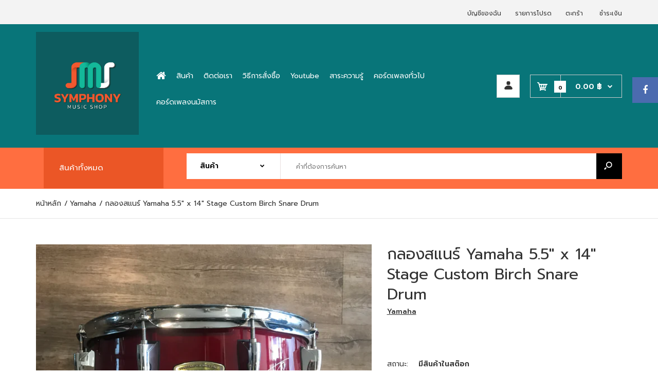

--- FILE ---
content_type: text/html; charset=utf-8
request_url: https://symphonymusicshop.co.th/products/%E0%B8%81%E0%B8%A5%E0%B8%AD%E0%B8%87%E0%B8%AA%E0%B9%81%E0%B8%99%E0%B8%A3%E0%B9%8C-yamaha-5-5-x-14-stage-custom-birch-snare-drum
body_size: 48056
content:
<!DOCTYPE html>
<!--[if IE 7]><html lang="en" class="ie7 responsive"><![endif]-->
<!--[if IE 8]><html lang="en" class="ie8 responsive"><![endif]-->
<!--[if IE 9]><html lang="en" class="ie9 responsive"><![endif]-->
<!--[if !IE]><!--><html lang="en" class="responsive"><!--<![endif]-->
<head>
  <meta charset="utf-8" />
  <!--[if IE]><meta http-equiv='X-UA-Compatible' content='IE=edge,chrome=1' /><![endif]--><meta name="viewport" content="width=device-width, initial-scale=1, minimum-scale=1, maximum-scale=1" /><link rel="canonical" href="https://symphonymusicshop.co.th/products/%e0%b8%81%e0%b8%a5%e0%b8%ad%e0%b8%87%e0%b8%aa%e0%b9%81%e0%b8%99%e0%b8%a3%e0%b9%8c-yamaha-5-5-x-14-stage-custom-birch-snare-drum" /><link rel="shortcut icon" href="//symphonymusicshop.co.th/cdn/shop/t/2/assets/favicon.png?v=109291996712893773521599624744" type="image/x-icon" /><link rel="apple-touch-icon-precomposed" href="//symphonymusicshop.co.th/cdn/shop/t/2/assets/iphone_icon.png?v=174197871142478513411599624745" /><link rel="apple-touch-icon-precomposed" sizes="114x114" href="//symphonymusicshop.co.th/cdn/shop/t/2/assets/iphone_icon_retina.png?v=47096365923271364051599624745" /><link rel="apple-touch-icon-precomposed" sizes="72x72" href="//symphonymusicshop.co.th/cdn/shop/t/2/assets/ipad_icon.png?v=47096365923271364051599624745" /><link rel="apple-touch-icon-precomposed" sizes="144x144" href="//symphonymusicshop.co.th/cdn/shop/t/2/assets/ipad_icon_retina.png?v=47096365923271364051599624746" /><meta name="description" content="สเปค - เส้นผ่าศูนย์กลาง: 14&quot; - ความสูง: 5.5&quot; - วัสดุโครงสร้าง: โลหะคาร์บอนสูง ทนทาน แข็งแรง - 10 หลัก - วัสดุตัวกลอง: ไม้ Birch - หนังบน Remo หนังล่าง Remo" /><title>กลองสแนร์ Yamaha 5.5&quot; x 14&quot; Stage Custom Birch Snare Drum | Symphonymusicshop</title>
<link href="//fonts.googleapis.com/css?family=Prompt:300italic,400italic,500italic,600italic,700italic,800italic,100,200,300,400,500,600,700,800&subset=cyrillic-ext,greek-ext,latin,latin-ext,cyrillic,greek,vietnamese" rel='stylesheet' type='text/css' />
<!-- /snippets/social-meta-tags.liquid -->
<meta property="og:site_name" content="Symphonymusicshop">
<meta property="og:url" content="https://symphonymusicshop.co.th/products/%e0%b8%81%e0%b8%a5%e0%b8%ad%e0%b8%87%e0%b8%aa%e0%b9%81%e0%b8%99%e0%b8%a3%e0%b9%8c-yamaha-5-5-x-14-stage-custom-birch-snare-drum">
<meta property="og:title" content="กลองสแนร์ Yamaha 5.5" x 14" Stage Custom Birch Snare Drum">
<meta property="og:type" content="product">
<meta property="og:description" content="สเปค - เส้นผ่าศูนย์กลาง: 14&quot; - ความสูง: 5.5&quot; - วัสดุโครงสร้าง: โลหะคาร์บอนสูง ทนทาน แข็งแรง - 10 หลัก - วัสดุตัวกลอง: ไม้ Birch - หนังบน Remo หนังล่าง Remo"><meta property="og:price:amount" content="3,990.00">
  <meta property="og:price:currency" content="THB">
  <meta property="og:price:amount_currency" content="3,990.00 ฿"><meta property="og:image" content="http://symphonymusicshop.co.th/cdn/shop/products/image_df0b6100-a8cc-490e-9b22-b81aa9546490_1024x1024.jpg?v=1605516692">
<meta property="og:image:secure_url" content="https://symphonymusicshop.co.th/cdn/shop/products/image_df0b6100-a8cc-490e-9b22-b81aa9546490_1024x1024.jpg?v=1605516692">

<meta name="twitter:site" content="@">
<meta name="twitter:card" content="summary_large_image">
<meta name="twitter:title" content="กลองสแนร์ Yamaha 5.5" x 14" Stage Custom Birch Snare Drum">
<meta name="twitter:description" content="สเปค - เส้นผ่าศูนย์กลาง: 14&quot; - ความสูง: 5.5&quot; - วัสดุโครงสร้าง: โลหะคาร์บอนสูง ทนทาน แข็งแรง - 10 หลัก - วัสดุตัวกลอง: ไม้ Birch - หนังบน Remo หนังล่าง Remo">
<link href="//symphonymusicshop.co.th/cdn/shop/t/2/assets/rt.vendors.scss.css?v=108878449198784527341762754241" rel="stylesheet" type="text/css" media="all" /><link href="//symphonymusicshop.co.th/cdn/shop/t/2/assets/rt.application.scss.css?v=143008937923304917751762754078" rel="stylesheet" type="text/css" media="all" /><link href="//symphonymusicshop.co.th/cdn/shop/t/2/assets/rt.custom.scss.css?v=154148718409910482711762754241" rel="stylesheet" type="text/css" media="all" /><link href="//symphonymusicshop.co.th/cdn/shop/t/2/assets/custom_code.scss.css?v=114266731287590698631601493494" rel="stylesheet" type="text/css" media="all" /><script>
window.sidebar=!1,
window.template="product",
window.rtl=!1,
window.popup_mailchimp_expire=0,
window.popup_mailchimp_period=1,
window.popup_mailchimp_delay=200,
window.popup_mailchimp_close=0,
window.products={},window.product_image_zoom=0,
window.asset_url="//symphonymusicshop.co.th/cdn/shop/t/2/assets/?3789",
window.swatch_color=true,
window.swatch_size=true,
window.shopping_cart_type="sidebar",
window.contact_map_address="",
window.money_format="{{amount}} ฿",
window.show_multiple_currencies=false,window.all_results_text="ดูผลลัพธ์ทั้งหมด",
window.megamenu_active=!1,
window.megamenu_hover=!1,
window.megamenu_responsive=!1,
window.megamenu_responsive_design="yes",
window.fixed_header="",
window.compare="1",
window.pitem_row="1",
window.swatch_color="1",
window.swatch_size="1",
window.swatch_color_advanced="1";
window.hn_use = false;
window.hn_once = false;
window.social_instagram = false;
var theme = {
  apps: {
    details: "รายละเอียด",
    buyNow: "กดสั่งซื้อ",
  },
  strings: {
    addToCart: "เพิ่มลงตะกร้าและชำระเงิน",
    soldOut: "สินค้าหมด",
    unavailable: "ไม่มี",
    inStock: "มีสินค้าในสต๊อก",
    available: "สถานะ",
    outStock: "สินค้าหมด",
    sale: "ขาย",
    btn_select_options: "เลือกตัวเลือก",
    btn_add_to_cart: "เพิ่มลงตะกร้าและชำระเงิน"
  },
  settings: {
    moneyFormat:"{{amount}} ฿",
  },
  inventory: true,
  sale_percentages: null,
  asset_url: "\/\/symphonymusicshop.co.th\/cdn\/shop\/t\/2\/assets\/?3789"
}
 
</script>
<script src="//symphonymusicshop.co.th/cdn/shop/t/2/assets/jquery-2.1.4.min.js?v=3135571069599077391596608557" defer="defer"></script><link rel="stylesheet" type="text/css" href="https://storage.googleapis.com/revolutionslider/revolution/fonts/pe-icon-7-stroke/css/pe-icon-7-stroke.css"><link rel="stylesheet" type="text/css" href="https://storage.googleapis.com/revolutionslider/revolution/css/settings.css"><link rel="stylesheet" type="text/css" href="https://storage.googleapis.com/revolutionslider/revolution/css/navigation.css"><link rel="stylesheet" type="text/css" href="https://storage.googleapis.com/revolutionslider/revolution/css/layers.css"><script src="https://storage.googleapis.com/revolutionslider/revolution/js/jquery.themepunch.tools.min.js" defer="defer"></script><script src="https://storage.googleapis.com/revolutionslider/revolution/js/jquery.themepunch.revolution.min.js" defer="defer"></script><script type="text/javascript">
  var weketingShop = {
    shop:"symphonymusicshop.myshopify.com",
    moneyFormat:"{{amount}} ฿",productJson:{"id":5898804691109,"title":"กลองสแนร์ Yamaha 5.5\" x 14\" Stage Custom Birch Snare Drum","handle":"กลองสแนร์-yamaha-5-5-x-14-stage-custom-birch-snare-drum","description":"\u003cmeta charset=\"UTF-8\"\u003e\n\u003cp\u003e\u003cspan\u003eสเปค - เส้นผ่าศูนย์กลาง: 14\" - ความสูง: 5.5\" - วัสดุโครงสร้าง: โลหะคาร์บอนสูง ทนทาน แข็งแรง - 10 หลัก - วัสดุตัวกลอง: ไม้ Birch - หนังบน Remo หนังล่าง Remo\u003c\/span\u003e\u003c\/p\u003e","published_at":"2020-11-16T15:51:15+07:00","created_at":"2020-11-16T15:51:15+07:00","vendor":"Yamaha","type":"กลองสแนร์","tags":["Yamaha","กลองสแนร์"],"price":399000,"price_min":399000,"price_max":399000,"available":true,"price_varies":false,"compare_at_price":null,"compare_at_price_min":0,"compare_at_price_max":0,"compare_at_price_varies":false,"variants":[{"id":37137508434085,"title":"Default Title","option1":"Default Title","option2":null,"option3":null,"sku":"","requires_shipping":true,"taxable":true,"featured_image":null,"available":true,"name":"กลองสแนร์ Yamaha 5.5\" x 14\" Stage Custom Birch Snare Drum","public_title":null,"options":["Default Title"],"price":399000,"weight":0,"compare_at_price":null,"inventory_management":"shopify","barcode":"08434085","requires_selling_plan":false,"selling_plan_allocations":[]}],"images":["\/\/symphonymusicshop.co.th\/cdn\/shop\/products\/image_df0b6100-a8cc-490e-9b22-b81aa9546490.jpg?v=1605516692"],"featured_image":"\/\/symphonymusicshop.co.th\/cdn\/shop\/products\/image_df0b6100-a8cc-490e-9b22-b81aa9546490.jpg?v=1605516692","options":["Title"],"media":[{"alt":null,"id":13515057725605,"position":1,"preview_image":{"aspect_ratio":1.333,"height":3024,"width":4032,"src":"\/\/symphonymusicshop.co.th\/cdn\/shop\/products\/image_df0b6100-a8cc-490e-9b22-b81aa9546490.jpg?v=1605516692"},"aspect_ratio":1.333,"height":3024,"media_type":"image","src":"\/\/symphonymusicshop.co.th\/cdn\/shop\/products\/image_df0b6100-a8cc-490e-9b22-b81aa9546490.jpg?v=1605516692","width":4032}],"requires_selling_plan":false,"selling_plan_groups":[],"content":"\u003cmeta charset=\"UTF-8\"\u003e\n\u003cp\u003e\u003cspan\u003eสเปค - เส้นผ่าศูนย์กลาง: 14\" - ความสูง: 5.5\" - วัสดุโครงสร้าง: โลหะคาร์บอนสูง ทนทาน แข็งแรง - 10 หลัก - วัสดุตัวกลอง: ไม้ Birch - หนังบน Remo หนังล่าง Remo\u003c\/span\u003e\u003c\/p\u003e"},};
</script><script>window.performance && window.performance.mark && window.performance.mark('shopify.content_for_header.start');</script><meta id="shopify-digital-wallet" name="shopify-digital-wallet" content="/45459636389/digital_wallets/dialog">
<link rel="alternate" type="application/json+oembed" href="https://symphonymusicshop.co.th/products/%e0%b8%81%e0%b8%a5%e0%b8%ad%e0%b8%87%e0%b8%aa%e0%b9%81%e0%b8%99%e0%b8%a3%e0%b9%8c-yamaha-5-5-x-14-stage-custom-birch-snare-drum.oembed">
<script async="async" src="/checkouts/internal/preloads.js?locale=en-TH"></script>
<script id="shopify-features" type="application/json">{"accessToken":"425bca4f09a24826594cc20ee29cdda2","betas":["rich-media-storefront-analytics"],"domain":"symphonymusicshop.co.th","predictiveSearch":true,"shopId":45459636389,"locale":"en"}</script>
<script>var Shopify = Shopify || {};
Shopify.shop = "symphonymusicshop.myshopify.com";
Shopify.locale = "en";
Shopify.currency = {"active":"THB","rate":"1.0"};
Shopify.country = "TH";
Shopify.theme = {"name":"VTAC-fastor","id":107431887013,"schema_name":"Fastor","schema_version":"4.5","theme_store_id":null,"role":"main"};
Shopify.theme.handle = "null";
Shopify.theme.style = {"id":null,"handle":null};
Shopify.cdnHost = "symphonymusicshop.co.th/cdn";
Shopify.routes = Shopify.routes || {};
Shopify.routes.root = "/";</script>
<script type="module">!function(o){(o.Shopify=o.Shopify||{}).modules=!0}(window);</script>
<script>!function(o){function n(){var o=[];function n(){o.push(Array.prototype.slice.apply(arguments))}return n.q=o,n}var t=o.Shopify=o.Shopify||{};t.loadFeatures=n(),t.autoloadFeatures=n()}(window);</script>
<script id="shop-js-analytics" type="application/json">{"pageType":"product"}</script>
<script defer="defer" async type="module" src="//symphonymusicshop.co.th/cdn/shopifycloud/shop-js/modules/v2/client.init-shop-cart-sync_C5BV16lS.en.esm.js"></script>
<script defer="defer" async type="module" src="//symphonymusicshop.co.th/cdn/shopifycloud/shop-js/modules/v2/chunk.common_CygWptCX.esm.js"></script>
<script type="module">
  await import("//symphonymusicshop.co.th/cdn/shopifycloud/shop-js/modules/v2/client.init-shop-cart-sync_C5BV16lS.en.esm.js");
await import("//symphonymusicshop.co.th/cdn/shopifycloud/shop-js/modules/v2/chunk.common_CygWptCX.esm.js");

  window.Shopify.SignInWithShop?.initShopCartSync?.({"fedCMEnabled":true,"windoidEnabled":true});

</script>
<script>(function() {
  var isLoaded = false;
  function asyncLoad() {
    if (isLoaded) return;
    isLoaded = true;
    var urls = ["https:\/\/apps.synctrack.io\/cta-buttons\/\/cta-group-button.js?v=1652243411\u0026shop=symphonymusicshop.myshopify.com","https:\/\/platform-api.sharethis.com\/js\/sharethis.js?shop=symphonymusicshop.myshopify.com#property=607d1e9fe360fa00199b6781\u0026product=inline-share-buttons\u0026ver=1618812585"];
    for (var i = 0; i < urls.length; i++) {
      var s = document.createElement('script');
      s.type = 'text/javascript';
      s.async = true;
      s.src = urls[i];
      var x = document.getElementsByTagName('script')[0];
      x.parentNode.insertBefore(s, x);
    }
  };
  if(window.attachEvent) {
    window.attachEvent('onload', asyncLoad);
  } else {
    window.addEventListener('load', asyncLoad, false);
  }
})();</script>
<script id="__st">var __st={"a":45459636389,"offset":25200,"reqid":"1130d93f-4bc0-45f2-ac03-96e2bfb2e0e8-1768706868","pageurl":"symphonymusicshop.co.th\/products\/%E0%B8%81%E0%B8%A5%E0%B8%AD%E0%B8%87%E0%B8%AA%E0%B9%81%E0%B8%99%E0%B8%A3%E0%B9%8C-yamaha-5-5-x-14-stage-custom-birch-snare-drum","u":"494c24aad047","p":"product","rtyp":"product","rid":5898804691109};</script>
<script>window.ShopifyPaypalV4VisibilityTracking = true;</script>
<script id="captcha-bootstrap">!function(){'use strict';const t='contact',e='account',n='new_comment',o=[[t,t],['blogs',n],['comments',n],[t,'customer']],c=[[e,'customer_login'],[e,'guest_login'],[e,'recover_customer_password'],[e,'create_customer']],r=t=>t.map((([t,e])=>`form[action*='/${t}']:not([data-nocaptcha='true']) input[name='form_type'][value='${e}']`)).join(','),a=t=>()=>t?[...document.querySelectorAll(t)].map((t=>t.form)):[];function s(){const t=[...o],e=r(t);return a(e)}const i='password',u='form_key',d=['recaptcha-v3-token','g-recaptcha-response','h-captcha-response',i],f=()=>{try{return window.sessionStorage}catch{return}},m='__shopify_v',_=t=>t.elements[u];function p(t,e,n=!1){try{const o=window.sessionStorage,c=JSON.parse(o.getItem(e)),{data:r}=function(t){const{data:e,action:n}=t;return t[m]||n?{data:e,action:n}:{data:t,action:n}}(c);for(const[e,n]of Object.entries(r))t.elements[e]&&(t.elements[e].value=n);n&&o.removeItem(e)}catch(o){console.error('form repopulation failed',{error:o})}}const l='form_type',E='cptcha';function T(t){t.dataset[E]=!0}const w=window,h=w.document,L='Shopify',v='ce_forms',y='captcha';let A=!1;((t,e)=>{const n=(g='f06e6c50-85a8-45c8-87d0-21a2b65856fe',I='https://cdn.shopify.com/shopifycloud/storefront-forms-hcaptcha/ce_storefront_forms_captcha_hcaptcha.v1.5.2.iife.js',D={infoText:'Protected by hCaptcha',privacyText:'Privacy',termsText:'Terms'},(t,e,n)=>{const o=w[L][v],c=o.bindForm;if(c)return c(t,g,e,D).then(n);var r;o.q.push([[t,g,e,D],n]),r=I,A||(h.body.append(Object.assign(h.createElement('script'),{id:'captcha-provider',async:!0,src:r})),A=!0)});var g,I,D;w[L]=w[L]||{},w[L][v]=w[L][v]||{},w[L][v].q=[],w[L][y]=w[L][y]||{},w[L][y].protect=function(t,e){n(t,void 0,e),T(t)},Object.freeze(w[L][y]),function(t,e,n,w,h,L){const[v,y,A,g]=function(t,e,n){const i=e?o:[],u=t?c:[],d=[...i,...u],f=r(d),m=r(i),_=r(d.filter((([t,e])=>n.includes(e))));return[a(f),a(m),a(_),s()]}(w,h,L),I=t=>{const e=t.target;return e instanceof HTMLFormElement?e:e&&e.form},D=t=>v().includes(t);t.addEventListener('submit',(t=>{const e=I(t);if(!e)return;const n=D(e)&&!e.dataset.hcaptchaBound&&!e.dataset.recaptchaBound,o=_(e),c=g().includes(e)&&(!o||!o.value);(n||c)&&t.preventDefault(),c&&!n&&(function(t){try{if(!f())return;!function(t){const e=f();if(!e)return;const n=_(t);if(!n)return;const o=n.value;o&&e.removeItem(o)}(t);const e=Array.from(Array(32),(()=>Math.random().toString(36)[2])).join('');!function(t,e){_(t)||t.append(Object.assign(document.createElement('input'),{type:'hidden',name:u})),t.elements[u].value=e}(t,e),function(t,e){const n=f();if(!n)return;const o=[...t.querySelectorAll(`input[type='${i}']`)].map((({name:t})=>t)),c=[...d,...o],r={};for(const[a,s]of new FormData(t).entries())c.includes(a)||(r[a]=s);n.setItem(e,JSON.stringify({[m]:1,action:t.action,data:r}))}(t,e)}catch(e){console.error('failed to persist form',e)}}(e),e.submit())}));const S=(t,e)=>{t&&!t.dataset[E]&&(n(t,e.some((e=>e===t))),T(t))};for(const o of['focusin','change'])t.addEventListener(o,(t=>{const e=I(t);D(e)&&S(e,y())}));const B=e.get('form_key'),M=e.get(l),P=B&&M;t.addEventListener('DOMContentLoaded',(()=>{const t=y();if(P)for(const e of t)e.elements[l].value===M&&p(e,B);[...new Set([...A(),...v().filter((t=>'true'===t.dataset.shopifyCaptcha))])].forEach((e=>S(e,t)))}))}(h,new URLSearchParams(w.location.search),n,t,e,['guest_login'])})(!0,!0)}();</script>
<script integrity="sha256-4kQ18oKyAcykRKYeNunJcIwy7WH5gtpwJnB7kiuLZ1E=" data-source-attribution="shopify.loadfeatures" defer="defer" src="//symphonymusicshop.co.th/cdn/shopifycloud/storefront/assets/storefront/load_feature-a0a9edcb.js" crossorigin="anonymous"></script>
<script data-source-attribution="shopify.dynamic_checkout.dynamic.init">var Shopify=Shopify||{};Shopify.PaymentButton=Shopify.PaymentButton||{isStorefrontPortableWallets:!0,init:function(){window.Shopify.PaymentButton.init=function(){};var t=document.createElement("script");t.src="https://symphonymusicshop.co.th/cdn/shopifycloud/portable-wallets/latest/portable-wallets.en.js",t.type="module",document.head.appendChild(t)}};
</script>
<script data-source-attribution="shopify.dynamic_checkout.buyer_consent">
  function portableWalletsHideBuyerConsent(e){var t=document.getElementById("shopify-buyer-consent"),n=document.getElementById("shopify-subscription-policy-button");t&&n&&(t.classList.add("hidden"),t.setAttribute("aria-hidden","true"),n.removeEventListener("click",e))}function portableWalletsShowBuyerConsent(e){var t=document.getElementById("shopify-buyer-consent"),n=document.getElementById("shopify-subscription-policy-button");t&&n&&(t.classList.remove("hidden"),t.removeAttribute("aria-hidden"),n.addEventListener("click",e))}window.Shopify?.PaymentButton&&(window.Shopify.PaymentButton.hideBuyerConsent=portableWalletsHideBuyerConsent,window.Shopify.PaymentButton.showBuyerConsent=portableWalletsShowBuyerConsent);
</script>
<script>
  function portableWalletsCleanup(e){e&&e.src&&console.error("Failed to load portable wallets script "+e.src);var t=document.querySelectorAll("shopify-accelerated-checkout .shopify-payment-button__skeleton, shopify-accelerated-checkout-cart .wallet-cart-button__skeleton"),e=document.getElementById("shopify-buyer-consent");for(let e=0;e<t.length;e++)t[e].remove();e&&e.remove()}function portableWalletsNotLoadedAsModule(e){e instanceof ErrorEvent&&"string"==typeof e.message&&e.message.includes("import.meta")&&"string"==typeof e.filename&&e.filename.includes("portable-wallets")&&(window.removeEventListener("error",portableWalletsNotLoadedAsModule),window.Shopify.PaymentButton.failedToLoad=e,"loading"===document.readyState?document.addEventListener("DOMContentLoaded",window.Shopify.PaymentButton.init):window.Shopify.PaymentButton.init())}window.addEventListener("error",portableWalletsNotLoadedAsModule);
</script>

<script type="module" src="https://symphonymusicshop.co.th/cdn/shopifycloud/portable-wallets/latest/portable-wallets.en.js" onError="portableWalletsCleanup(this)" crossorigin="anonymous"></script>
<script nomodule>
  document.addEventListener("DOMContentLoaded", portableWalletsCleanup);
</script>

<link id="shopify-accelerated-checkout-styles" rel="stylesheet" media="screen" href="https://symphonymusicshop.co.th/cdn/shopifycloud/portable-wallets/latest/accelerated-checkout-backwards-compat.css" crossorigin="anonymous">
<style id="shopify-accelerated-checkout-cart">
        #shopify-buyer-consent {
  margin-top: 1em;
  display: inline-block;
  width: 100%;
}

#shopify-buyer-consent.hidden {
  display: none;
}

#shopify-subscription-policy-button {
  background: none;
  border: none;
  padding: 0;
  text-decoration: underline;
  font-size: inherit;
  cursor: pointer;
}

#shopify-subscription-policy-button::before {
  box-shadow: none;
}

      </style>

<script>window.performance && window.performance.mark && window.performance.mark('shopify.content_for_header.end');</script>
  <script type="text/javascript">
  var weketingShop = {
    shop:"symphonymusicshop.myshopify.com",
    moneyFormat:"{{amount}} ฿",productJson:{"id":5898804691109,"title":"กลองสแนร์ Yamaha 5.5\" x 14\" Stage Custom Birch Snare Drum","handle":"กลองสแนร์-yamaha-5-5-x-14-stage-custom-birch-snare-drum","description":"\u003cmeta charset=\"UTF-8\"\u003e\n\u003cp\u003e\u003cspan\u003eสเปค - เส้นผ่าศูนย์กลาง: 14\" - ความสูง: 5.5\" - วัสดุโครงสร้าง: โลหะคาร์บอนสูง ทนทาน แข็งแรง - 10 หลัก - วัสดุตัวกลอง: ไม้ Birch - หนังบน Remo หนังล่าง Remo\u003c\/span\u003e\u003c\/p\u003e","published_at":"2020-11-16T15:51:15+07:00","created_at":"2020-11-16T15:51:15+07:00","vendor":"Yamaha","type":"กลองสแนร์","tags":["Yamaha","กลองสแนร์"],"price":399000,"price_min":399000,"price_max":399000,"available":true,"price_varies":false,"compare_at_price":null,"compare_at_price_min":0,"compare_at_price_max":0,"compare_at_price_varies":false,"variants":[{"id":37137508434085,"title":"Default Title","option1":"Default Title","option2":null,"option3":null,"sku":"","requires_shipping":true,"taxable":true,"featured_image":null,"available":true,"name":"กลองสแนร์ Yamaha 5.5\" x 14\" Stage Custom Birch Snare Drum","public_title":null,"options":["Default Title"],"price":399000,"weight":0,"compare_at_price":null,"inventory_management":"shopify","barcode":"08434085","requires_selling_plan":false,"selling_plan_allocations":[]}],"images":["\/\/symphonymusicshop.co.th\/cdn\/shop\/products\/image_df0b6100-a8cc-490e-9b22-b81aa9546490.jpg?v=1605516692"],"featured_image":"\/\/symphonymusicshop.co.th\/cdn\/shop\/products\/image_df0b6100-a8cc-490e-9b22-b81aa9546490.jpg?v=1605516692","options":["Title"],"media":[{"alt":null,"id":13515057725605,"position":1,"preview_image":{"aspect_ratio":1.333,"height":3024,"width":4032,"src":"\/\/symphonymusicshop.co.th\/cdn\/shop\/products\/image_df0b6100-a8cc-490e-9b22-b81aa9546490.jpg?v=1605516692"},"aspect_ratio":1.333,"height":3024,"media_type":"image","src":"\/\/symphonymusicshop.co.th\/cdn\/shop\/products\/image_df0b6100-a8cc-490e-9b22-b81aa9546490.jpg?v=1605516692","width":4032}],"requires_selling_plan":false,"selling_plan_groups":[],"content":"\u003cmeta charset=\"UTF-8\"\u003e\n\u003cp\u003e\u003cspan\u003eสเปค - เส้นผ่าศูนย์กลาง: 14\" - ความสูง: 5.5\" - วัสดุโครงสร้าง: โลหะคาร์บอนสูง ทนทาน แข็งแรง - 10 หลัก - วัสดุตัวกลอง: ไม้ Birch - หนังบน Remo หนังล่าง Remo\u003c\/span\u003e\u003c\/p\u003e"},};
</script>
<!-- Facebook Pixel Code -->
<script>
!function(f,b,e,v,n,t,s)
{if(f.fbq)return;n=f.fbq=function(){n.callMethod?
n.callMethod.apply(n,arguments):n.queue.push(arguments)};
if(!f._fbq)f._fbq=n;n.push=n;n.loaded=!0;n.version='2.0';
n.queue=[];t=b.createElement(e);t.async=!0;
t.src=v;s=b.getElementsByTagName(e)[0];
s.parentNode.insertBefore(t,s)}(window,document,'script',
'https://connect.facebook.net/en_US/fbevents.js');
 fbq('init', '2057362611230044'); 
fbq('track', 'PageView');
</script>
<noscript>
 <img height="1" width="1" 
src="https://www.facebook.com/tr?id=2057362611230044&ev=PageView
&noscript=1"/>
</noscript>
<!-- End Facebook Pixel Code -->
<link href="https://monorail-edge.shopifysvc.com" rel="dns-prefetch">
<script>(function(){if ("sendBeacon" in navigator && "performance" in window) {try {var session_token_from_headers = performance.getEntriesByType('navigation')[0].serverTiming.find(x => x.name == '_s').description;} catch {var session_token_from_headers = undefined;}var session_cookie_matches = document.cookie.match(/_shopify_s=([^;]*)/);var session_token_from_cookie = session_cookie_matches && session_cookie_matches.length === 2 ? session_cookie_matches[1] : "";var session_token = session_token_from_headers || session_token_from_cookie || "";function handle_abandonment_event(e) {var entries = performance.getEntries().filter(function(entry) {return /monorail-edge.shopifysvc.com/.test(entry.name);});if (!window.abandonment_tracked && entries.length === 0) {window.abandonment_tracked = true;var currentMs = Date.now();var navigation_start = performance.timing.navigationStart;var payload = {shop_id: 45459636389,url: window.location.href,navigation_start,duration: currentMs - navigation_start,session_token,page_type: "product"};window.navigator.sendBeacon("https://monorail-edge.shopifysvc.com/v1/produce", JSON.stringify({schema_id: "online_store_buyer_site_abandonment/1.1",payload: payload,metadata: {event_created_at_ms: currentMs,event_sent_at_ms: currentMs}}));}}window.addEventListener('pagehide', handle_abandonment_event);}}());</script>
<script id="web-pixels-manager-setup">(function e(e,d,r,n,o){if(void 0===o&&(o={}),!Boolean(null===(a=null===(i=window.Shopify)||void 0===i?void 0:i.analytics)||void 0===a?void 0:a.replayQueue)){var i,a;window.Shopify=window.Shopify||{};var t=window.Shopify;t.analytics=t.analytics||{};var s=t.analytics;s.replayQueue=[],s.publish=function(e,d,r){return s.replayQueue.push([e,d,r]),!0};try{self.performance.mark("wpm:start")}catch(e){}var l=function(){var e={modern:/Edge?\/(1{2}[4-9]|1[2-9]\d|[2-9]\d{2}|\d{4,})\.\d+(\.\d+|)|Firefox\/(1{2}[4-9]|1[2-9]\d|[2-9]\d{2}|\d{4,})\.\d+(\.\d+|)|Chrom(ium|e)\/(9{2}|\d{3,})\.\d+(\.\d+|)|(Maci|X1{2}).+ Version\/(15\.\d+|(1[6-9]|[2-9]\d|\d{3,})\.\d+)([,.]\d+|)( \(\w+\)|)( Mobile\/\w+|) Safari\/|Chrome.+OPR\/(9{2}|\d{3,})\.\d+\.\d+|(CPU[ +]OS|iPhone[ +]OS|CPU[ +]iPhone|CPU IPhone OS|CPU iPad OS)[ +]+(15[._]\d+|(1[6-9]|[2-9]\d|\d{3,})[._]\d+)([._]\d+|)|Android:?[ /-](13[3-9]|1[4-9]\d|[2-9]\d{2}|\d{4,})(\.\d+|)(\.\d+|)|Android.+Firefox\/(13[5-9]|1[4-9]\d|[2-9]\d{2}|\d{4,})\.\d+(\.\d+|)|Android.+Chrom(ium|e)\/(13[3-9]|1[4-9]\d|[2-9]\d{2}|\d{4,})\.\d+(\.\d+|)|SamsungBrowser\/([2-9]\d|\d{3,})\.\d+/,legacy:/Edge?\/(1[6-9]|[2-9]\d|\d{3,})\.\d+(\.\d+|)|Firefox\/(5[4-9]|[6-9]\d|\d{3,})\.\d+(\.\d+|)|Chrom(ium|e)\/(5[1-9]|[6-9]\d|\d{3,})\.\d+(\.\d+|)([\d.]+$|.*Safari\/(?![\d.]+ Edge\/[\d.]+$))|(Maci|X1{2}).+ Version\/(10\.\d+|(1[1-9]|[2-9]\d|\d{3,})\.\d+)([,.]\d+|)( \(\w+\)|)( Mobile\/\w+|) Safari\/|Chrome.+OPR\/(3[89]|[4-9]\d|\d{3,})\.\d+\.\d+|(CPU[ +]OS|iPhone[ +]OS|CPU[ +]iPhone|CPU IPhone OS|CPU iPad OS)[ +]+(10[._]\d+|(1[1-9]|[2-9]\d|\d{3,})[._]\d+)([._]\d+|)|Android:?[ /-](13[3-9]|1[4-9]\d|[2-9]\d{2}|\d{4,})(\.\d+|)(\.\d+|)|Mobile Safari.+OPR\/([89]\d|\d{3,})\.\d+\.\d+|Android.+Firefox\/(13[5-9]|1[4-9]\d|[2-9]\d{2}|\d{4,})\.\d+(\.\d+|)|Android.+Chrom(ium|e)\/(13[3-9]|1[4-9]\d|[2-9]\d{2}|\d{4,})\.\d+(\.\d+|)|Android.+(UC? ?Browser|UCWEB|U3)[ /]?(15\.([5-9]|\d{2,})|(1[6-9]|[2-9]\d|\d{3,})\.\d+)\.\d+|SamsungBrowser\/(5\.\d+|([6-9]|\d{2,})\.\d+)|Android.+MQ{2}Browser\/(14(\.(9|\d{2,})|)|(1[5-9]|[2-9]\d|\d{3,})(\.\d+|))(\.\d+|)|K[Aa][Ii]OS\/(3\.\d+|([4-9]|\d{2,})\.\d+)(\.\d+|)/},d=e.modern,r=e.legacy,n=navigator.userAgent;return n.match(d)?"modern":n.match(r)?"legacy":"unknown"}(),u="modern"===l?"modern":"legacy",c=(null!=n?n:{modern:"",legacy:""})[u],f=function(e){return[e.baseUrl,"/wpm","/b",e.hashVersion,"modern"===e.buildTarget?"m":"l",".js"].join("")}({baseUrl:d,hashVersion:r,buildTarget:u}),m=function(e){var d=e.version,r=e.bundleTarget,n=e.surface,o=e.pageUrl,i=e.monorailEndpoint;return{emit:function(e){var a=e.status,t=e.errorMsg,s=(new Date).getTime(),l=JSON.stringify({metadata:{event_sent_at_ms:s},events:[{schema_id:"web_pixels_manager_load/3.1",payload:{version:d,bundle_target:r,page_url:o,status:a,surface:n,error_msg:t},metadata:{event_created_at_ms:s}}]});if(!i)return console&&console.warn&&console.warn("[Web Pixels Manager] No Monorail endpoint provided, skipping logging."),!1;try{return self.navigator.sendBeacon.bind(self.navigator)(i,l)}catch(e){}var u=new XMLHttpRequest;try{return u.open("POST",i,!0),u.setRequestHeader("Content-Type","text/plain"),u.send(l),!0}catch(e){return console&&console.warn&&console.warn("[Web Pixels Manager] Got an unhandled error while logging to Monorail."),!1}}}}({version:r,bundleTarget:l,surface:e.surface,pageUrl:self.location.href,monorailEndpoint:e.monorailEndpoint});try{o.browserTarget=l,function(e){var d=e.src,r=e.async,n=void 0===r||r,o=e.onload,i=e.onerror,a=e.sri,t=e.scriptDataAttributes,s=void 0===t?{}:t,l=document.createElement("script"),u=document.querySelector("head"),c=document.querySelector("body");if(l.async=n,l.src=d,a&&(l.integrity=a,l.crossOrigin="anonymous"),s)for(var f in s)if(Object.prototype.hasOwnProperty.call(s,f))try{l.dataset[f]=s[f]}catch(e){}if(o&&l.addEventListener("load",o),i&&l.addEventListener("error",i),u)u.appendChild(l);else{if(!c)throw new Error("Did not find a head or body element to append the script");c.appendChild(l)}}({src:f,async:!0,onload:function(){if(!function(){var e,d;return Boolean(null===(d=null===(e=window.Shopify)||void 0===e?void 0:e.analytics)||void 0===d?void 0:d.initialized)}()){var d=window.webPixelsManager.init(e)||void 0;if(d){var r=window.Shopify.analytics;r.replayQueue.forEach((function(e){var r=e[0],n=e[1],o=e[2];d.publishCustomEvent(r,n,o)})),r.replayQueue=[],r.publish=d.publishCustomEvent,r.visitor=d.visitor,r.initialized=!0}}},onerror:function(){return m.emit({status:"failed",errorMsg:"".concat(f," has failed to load")})},sri:function(e){var d=/^sha384-[A-Za-z0-9+/=]+$/;return"string"==typeof e&&d.test(e)}(c)?c:"",scriptDataAttributes:o}),m.emit({status:"loading"})}catch(e){m.emit({status:"failed",errorMsg:(null==e?void 0:e.message)||"Unknown error"})}}})({shopId: 45459636389,storefrontBaseUrl: "https://symphonymusicshop.co.th",extensionsBaseUrl: "https://extensions.shopifycdn.com/cdn/shopifycloud/web-pixels-manager",monorailEndpoint: "https://monorail-edge.shopifysvc.com/unstable/produce_batch",surface: "storefront-renderer",enabledBetaFlags: ["2dca8a86"],webPixelsConfigList: [{"id":"219611350","configuration":"{\"pixel_id\":\"309929050073459\",\"pixel_type\":\"facebook_pixel\",\"metaapp_system_user_token\":\"-\"}","eventPayloadVersion":"v1","runtimeContext":"OPEN","scriptVersion":"ca16bc87fe92b6042fbaa3acc2fbdaa6","type":"APP","apiClientId":2329312,"privacyPurposes":["ANALYTICS","MARKETING","SALE_OF_DATA"],"dataSharingAdjustments":{"protectedCustomerApprovalScopes":["read_customer_address","read_customer_email","read_customer_name","read_customer_personal_data","read_customer_phone"]}},{"id":"69697750","eventPayloadVersion":"v1","runtimeContext":"LAX","scriptVersion":"1","type":"CUSTOM","privacyPurposes":["ANALYTICS"],"name":"Google Analytics tag (migrated)"},{"id":"shopify-app-pixel","configuration":"{}","eventPayloadVersion":"v1","runtimeContext":"STRICT","scriptVersion":"0450","apiClientId":"shopify-pixel","type":"APP","privacyPurposes":["ANALYTICS","MARKETING"]},{"id":"shopify-custom-pixel","eventPayloadVersion":"v1","runtimeContext":"LAX","scriptVersion":"0450","apiClientId":"shopify-pixel","type":"CUSTOM","privacyPurposes":["ANALYTICS","MARKETING"]}],isMerchantRequest: false,initData: {"shop":{"name":"Symphonymusicshop","paymentSettings":{"currencyCode":"THB"},"myshopifyDomain":"symphonymusicshop.myshopify.com","countryCode":"TH","storefrontUrl":"https:\/\/symphonymusicshop.co.th"},"customer":null,"cart":null,"checkout":null,"productVariants":[{"price":{"amount":3990.0,"currencyCode":"THB"},"product":{"title":"กลองสแนร์ Yamaha 5.5\" x 14\" Stage Custom Birch Snare Drum","vendor":"Yamaha","id":"5898804691109","untranslatedTitle":"กลองสแนร์ Yamaha 5.5\" x 14\" Stage Custom Birch Snare Drum","url":"\/products\/%E0%B8%81%E0%B8%A5%E0%B8%AD%E0%B8%87%E0%B8%AA%E0%B9%81%E0%B8%99%E0%B8%A3%E0%B9%8C-yamaha-5-5-x-14-stage-custom-birch-snare-drum","type":"กลองสแนร์"},"id":"37137508434085","image":{"src":"\/\/symphonymusicshop.co.th\/cdn\/shop\/products\/image_df0b6100-a8cc-490e-9b22-b81aa9546490.jpg?v=1605516692"},"sku":"","title":"Default Title","untranslatedTitle":"Default Title"}],"purchasingCompany":null},},"https://symphonymusicshop.co.th/cdn","fcfee988w5aeb613cpc8e4bc33m6693e112",{"modern":"","legacy":""},{"shopId":"45459636389","storefrontBaseUrl":"https:\/\/symphonymusicshop.co.th","extensionBaseUrl":"https:\/\/extensions.shopifycdn.com\/cdn\/shopifycloud\/web-pixels-manager","surface":"storefront-renderer","enabledBetaFlags":"[\"2dca8a86\"]","isMerchantRequest":"false","hashVersion":"fcfee988w5aeb613cpc8e4bc33m6693e112","publish":"custom","events":"[[\"page_viewed\",{}],[\"product_viewed\",{\"productVariant\":{\"price\":{\"amount\":3990.0,\"currencyCode\":\"THB\"},\"product\":{\"title\":\"กลองสแนร์ Yamaha 5.5\\\" x 14\\\" Stage Custom Birch Snare Drum\",\"vendor\":\"Yamaha\",\"id\":\"5898804691109\",\"untranslatedTitle\":\"กลองสแนร์ Yamaha 5.5\\\" x 14\\\" Stage Custom Birch Snare Drum\",\"url\":\"\/products\/%E0%B8%81%E0%B8%A5%E0%B8%AD%E0%B8%87%E0%B8%AA%E0%B9%81%E0%B8%99%E0%B8%A3%E0%B9%8C-yamaha-5-5-x-14-stage-custom-birch-snare-drum\",\"type\":\"กลองสแนร์\"},\"id\":\"37137508434085\",\"image\":{\"src\":\"\/\/symphonymusicshop.co.th\/cdn\/shop\/products\/image_df0b6100-a8cc-490e-9b22-b81aa9546490.jpg?v=1605516692\"},\"sku\":\"\",\"title\":\"Default Title\",\"untranslatedTitle\":\"Default Title\"}}]]"});</script><script>
  window.ShopifyAnalytics = window.ShopifyAnalytics || {};
  window.ShopifyAnalytics.meta = window.ShopifyAnalytics.meta || {};
  window.ShopifyAnalytics.meta.currency = 'THB';
  var meta = {"product":{"id":5898804691109,"gid":"gid:\/\/shopify\/Product\/5898804691109","vendor":"Yamaha","type":"กลองสแนร์","handle":"กลองสแนร์-yamaha-5-5-x-14-stage-custom-birch-snare-drum","variants":[{"id":37137508434085,"price":399000,"name":"กลองสแนร์ Yamaha 5.5\" x 14\" Stage Custom Birch Snare Drum","public_title":null,"sku":""}],"remote":false},"page":{"pageType":"product","resourceType":"product","resourceId":5898804691109,"requestId":"1130d93f-4bc0-45f2-ac03-96e2bfb2e0e8-1768706868"}};
  for (var attr in meta) {
    window.ShopifyAnalytics.meta[attr] = meta[attr];
  }
</script>
<script class="analytics">
  (function () {
    var customDocumentWrite = function(content) {
      var jquery = null;

      if (window.jQuery) {
        jquery = window.jQuery;
      } else if (window.Checkout && window.Checkout.$) {
        jquery = window.Checkout.$;
      }

      if (jquery) {
        jquery('body').append(content);
      }
    };

    var hasLoggedConversion = function(token) {
      if (token) {
        return document.cookie.indexOf('loggedConversion=' + token) !== -1;
      }
      return false;
    }

    var setCookieIfConversion = function(token) {
      if (token) {
        var twoMonthsFromNow = new Date(Date.now());
        twoMonthsFromNow.setMonth(twoMonthsFromNow.getMonth() + 2);

        document.cookie = 'loggedConversion=' + token + '; expires=' + twoMonthsFromNow;
      }
    }

    var trekkie = window.ShopifyAnalytics.lib = window.trekkie = window.trekkie || [];
    if (trekkie.integrations) {
      return;
    }
    trekkie.methods = [
      'identify',
      'page',
      'ready',
      'track',
      'trackForm',
      'trackLink'
    ];
    trekkie.factory = function(method) {
      return function() {
        var args = Array.prototype.slice.call(arguments);
        args.unshift(method);
        trekkie.push(args);
        return trekkie;
      };
    };
    for (var i = 0; i < trekkie.methods.length; i++) {
      var key = trekkie.methods[i];
      trekkie[key] = trekkie.factory(key);
    }
    trekkie.load = function(config) {
      trekkie.config = config || {};
      trekkie.config.initialDocumentCookie = document.cookie;
      var first = document.getElementsByTagName('script')[0];
      var script = document.createElement('script');
      script.type = 'text/javascript';
      script.onerror = function(e) {
        var scriptFallback = document.createElement('script');
        scriptFallback.type = 'text/javascript';
        scriptFallback.onerror = function(error) {
                var Monorail = {
      produce: function produce(monorailDomain, schemaId, payload) {
        var currentMs = new Date().getTime();
        var event = {
          schema_id: schemaId,
          payload: payload,
          metadata: {
            event_created_at_ms: currentMs,
            event_sent_at_ms: currentMs
          }
        };
        return Monorail.sendRequest("https://" + monorailDomain + "/v1/produce", JSON.stringify(event));
      },
      sendRequest: function sendRequest(endpointUrl, payload) {
        // Try the sendBeacon API
        if (window && window.navigator && typeof window.navigator.sendBeacon === 'function' && typeof window.Blob === 'function' && !Monorail.isIos12()) {
          var blobData = new window.Blob([payload], {
            type: 'text/plain'
          });

          if (window.navigator.sendBeacon(endpointUrl, blobData)) {
            return true;
          } // sendBeacon was not successful

        } // XHR beacon

        var xhr = new XMLHttpRequest();

        try {
          xhr.open('POST', endpointUrl);
          xhr.setRequestHeader('Content-Type', 'text/plain');
          xhr.send(payload);
        } catch (e) {
          console.log(e);
        }

        return false;
      },
      isIos12: function isIos12() {
        return window.navigator.userAgent.lastIndexOf('iPhone; CPU iPhone OS 12_') !== -1 || window.navigator.userAgent.lastIndexOf('iPad; CPU OS 12_') !== -1;
      }
    };
    Monorail.produce('monorail-edge.shopifysvc.com',
      'trekkie_storefront_load_errors/1.1',
      {shop_id: 45459636389,
      theme_id: 107431887013,
      app_name: "storefront",
      context_url: window.location.href,
      source_url: "//symphonymusicshop.co.th/cdn/s/trekkie.storefront.cd680fe47e6c39ca5d5df5f0a32d569bc48c0f27.min.js"});

        };
        scriptFallback.async = true;
        scriptFallback.src = '//symphonymusicshop.co.th/cdn/s/trekkie.storefront.cd680fe47e6c39ca5d5df5f0a32d569bc48c0f27.min.js';
        first.parentNode.insertBefore(scriptFallback, first);
      };
      script.async = true;
      script.src = '//symphonymusicshop.co.th/cdn/s/trekkie.storefront.cd680fe47e6c39ca5d5df5f0a32d569bc48c0f27.min.js';
      first.parentNode.insertBefore(script, first);
    };
    trekkie.load(
      {"Trekkie":{"appName":"storefront","development":false,"defaultAttributes":{"shopId":45459636389,"isMerchantRequest":null,"themeId":107431887013,"themeCityHash":"15345632997047816577","contentLanguage":"en","currency":"THB","eventMetadataId":"1af2b0d6-dbb8-41e0-ae6d-47424e834d4b"},"isServerSideCookieWritingEnabled":true,"monorailRegion":"shop_domain","enabledBetaFlags":["65f19447"]},"Session Attribution":{},"S2S":{"facebookCapiEnabled":true,"source":"trekkie-storefront-renderer","apiClientId":580111}}
    );

    var loaded = false;
    trekkie.ready(function() {
      if (loaded) return;
      loaded = true;

      window.ShopifyAnalytics.lib = window.trekkie;

      var originalDocumentWrite = document.write;
      document.write = customDocumentWrite;
      try { window.ShopifyAnalytics.merchantGoogleAnalytics.call(this); } catch(error) {};
      document.write = originalDocumentWrite;

      window.ShopifyAnalytics.lib.page(null,{"pageType":"product","resourceType":"product","resourceId":5898804691109,"requestId":"1130d93f-4bc0-45f2-ac03-96e2bfb2e0e8-1768706868","shopifyEmitted":true});

      var match = window.location.pathname.match(/checkouts\/(.+)\/(thank_you|post_purchase)/)
      var token = match? match[1]: undefined;
      if (!hasLoggedConversion(token)) {
        setCookieIfConversion(token);
        window.ShopifyAnalytics.lib.track("Viewed Product",{"currency":"THB","variantId":37137508434085,"productId":5898804691109,"productGid":"gid:\/\/shopify\/Product\/5898804691109","name":"กลองสแนร์ Yamaha 5.5\" x 14\" Stage Custom Birch Snare Drum","price":"3990.00","sku":"","brand":"Yamaha","variant":null,"category":"กลองสแนร์","nonInteraction":true,"remote":false},undefined,undefined,{"shopifyEmitted":true});
      window.ShopifyAnalytics.lib.track("monorail:\/\/trekkie_storefront_viewed_product\/1.1",{"currency":"THB","variantId":37137508434085,"productId":5898804691109,"productGid":"gid:\/\/shopify\/Product\/5898804691109","name":"กลองสแนร์ Yamaha 5.5\" x 14\" Stage Custom Birch Snare Drum","price":"3990.00","sku":"","brand":"Yamaha","variant":null,"category":"กลองสแนร์","nonInteraction":true,"remote":false,"referer":"https:\/\/symphonymusicshop.co.th\/products\/%E0%B8%81%E0%B8%A5%E0%B8%AD%E0%B8%87%E0%B8%AA%E0%B9%81%E0%B8%99%E0%B8%A3%E0%B9%8C-yamaha-5-5-x-14-stage-custom-birch-snare-drum"});
      }
    });


        var eventsListenerScript = document.createElement('script');
        eventsListenerScript.async = true;
        eventsListenerScript.src = "//symphonymusicshop.co.th/cdn/shopifycloud/storefront/assets/shop_events_listener-3da45d37.js";
        document.getElementsByTagName('head')[0].appendChild(eventsListenerScript);

})();</script>
  <script>
  if (!window.ga || (window.ga && typeof window.ga !== 'function')) {
    window.ga = function ga() {
      (window.ga.q = window.ga.q || []).push(arguments);
      if (window.Shopify && window.Shopify.analytics && typeof window.Shopify.analytics.publish === 'function') {
        window.Shopify.analytics.publish("ga_stub_called", {}, {sendTo: "google_osp_migration"});
      }
      console.error("Shopify's Google Analytics stub called with:", Array.from(arguments), "\nSee https://help.shopify.com/manual/promoting-marketing/pixels/pixel-migration#google for more information.");
    };
    if (window.Shopify && window.Shopify.analytics && typeof window.Shopify.analytics.publish === 'function') {
      window.Shopify.analytics.publish("ga_stub_initialized", {}, {sendTo: "google_osp_migration"});
    }
  }
</script>
<script
  defer
  src="https://symphonymusicshop.co.th/cdn/shopifycloud/perf-kit/shopify-perf-kit-3.0.4.min.js"
  data-application="storefront-renderer"
  data-shop-id="45459636389"
  data-render-region="gcp-us-central1"
  data-page-type="product"
  data-theme-instance-id="107431887013"
  data-theme-name="Fastor"
  data-theme-version="4.5"
  data-monorail-region="shop_domain"
  data-resource-timing-sampling-rate="10"
  data-shs="true"
  data-shs-beacon="true"
  data-shs-export-with-fetch="true"
  data-shs-logs-sample-rate="1"
  data-shs-beacon-endpoint="https://symphonymusicshop.co.th/api/collect"
></script>
</head>



<body class=" deco-frame- deco-effect-  templateProduct product-grid-type-6 dropdown-menu-type-4 products-buttons-action-type-2 inputs-type-2 my-account-type-2 cart-block-type-8 top-bar-type-3 product-page-type-2 megamenu-type-10 search-type-6 megamenu-label-type-2 no-box-type-7 box-type-2 sale-new-type-2 button-body-type-2 footer-type-2 breadcrumb-type-4 border-width-1 body-white banners-effect-2 body-header-type-13 flex-view-3 collection-template-promo"><div id="global__symbols" style="display: none;">
  <svg xmlns="http://www.w3.org/2000/svg">
    <symbol id="global__symbols-heart"><svg xmlns="http://www.w3.org/2000/svg" viewBox="0 0 30 30"><path d="M19.9,4.1c-1.8,0-3.6,0.7-4.9,1.8c-1.3-1.2-3.1-1.8-4.9-1.8c-3.9,0-7,2.9-7,6.4c0,1.3,0.4,2.6,1.3,3.7c0,0,0.1,0.1,0.1,0.2l9.1,10.7c0.4,0.4,0.9,0.7,1.5,0.7c0.6,0,1.1-0.2,1.5-0.7l9.1-10.7c0.1-0.1,0.1-0.1,0.2-0.2c0.8-1.1,1.2-2.3,1.2-3.7C27,7,23.8,4.1,19.9,4.1z M9.9,8c-1.6,0-2.8,1.1-2.8,2.5c0,0.3-0.2,0.5-0.5,0.5s-0.5-0.2-0.5-0.5C6.1,8.6,7.8,7,9.9,7c0.3,0,0.5,0.2,0.5,0.5S10.1,8,9.9,8z"/></svg></symbol>
    <symbol id="global__symbols-profile"><svg xmlns="http://www.w3.org/2000/svg" viewBox="0 0 30 30"><g><path d="M13.4,13.6h3.2c2,0,3.7-1.7,3.7-3.7V6.7c0-2-1.7-3.7-3.7-3.7h-3.2c-2,0-3.7,1.7-3.7,3.7V10C9.7,12,11.4,13.6,13.4,13.6z"/><path d="M26.5,22.4c-2.2-4.5-6.6-7.2-11.5-7.2c-5,0-9.4,2.8-11.5,7.2c-0.5,1-0.4,2.1,0.2,3.1c0.6,0.9,1.6,1.5,2.7,1.5h17.4c1.1,0,2.1-0.6,2.7-1.5C26.9,24.5,27,23.4,26.5,22.4z"/></g></svg></symbol>
    <symbol id="global__symbols-cart"><svg xmlns="http://www.w3.org/2000/svg" viewBox="0 0 30 30"><g><g><path d="M22.3,20H11.6c-1,0-1.8-0.7-2.1-1.6L7,9.2c0-0.1,0-0.3,0.1-0.4c0.1-0.1,0.2-0.2,0.4-0.2h18.9c0.2,0,0.3,0.1,0.4,0.2c0.1,0.1,0.1,0.3,0.1,0.4l-2.5,9.2C24.2,19.4,23.3,20,22.3,20z"/></g><g><path d="M6.6,7.6l-0.8-3H3.1v-1h3.1c0.2,0,0.4,0.2,0.5,0.4l0.9,3.3L6.6,7.6z"/></g><g><path d="M11.6,26.4c-1.4,0-2.5-1.1-2.5-2.5s1.1-2.5,2.5-2.5c1.4,0,2.5,1.1,2.5,2.5S12.9,26.4,11.6,26.4z"/></g><g><path d="M22.3,26.4c-1.4,0-2.5-1.1-2.5-2.5s1.1-2.5,2.5-2.5c1.4,0,2.5,1.1,2.5,2.5S23.7,26.4,22.3,26.4z"/></g></g></svg></symbol><symbol id="global__symbols-cart-desktop"><svg xmlns="http://www.w3.org/2000/svg" viewBox="0 0 504.256 504.256"><path d="M478.755,125.762l-363.982-0.063L99.517,73.176c-2.274-7.831-8.578-14.018-16.45-16.147L29.673,42.591   c-2.012-0.544-4.081-0.82-6.149-0.82c-10.596,0-19.93,7.15-22.698,17.388c-1.641,6.065-0.82,12.407,2.31,17.856   c3.129,5.449,8.192,9.353,14.258,10.993l40.631,10.987l82.486,297.522c-11.749,5.797-19.367,17.809-19.367,31.184   c0,19.18,15.604,34.783,34.783,34.783c19.179,0,34.784-15.604,34.784-34.783c0-0.453-0.009-0.904-0.026-1.357h167.917   c-0.019,0.453-0.026,0.906-0.026,1.357c0,19.18,15.604,34.783,34.784,34.783c19.18,0,34.783-15.604,34.783-34.783   c0-17.629-13.402-32.408-30.554-34.518c-41.737-6.74-212.073-14.977-212.073-14.977l-5.595-21.894h212.53   c10.866,0,20.526-7.302,23.495-17.754l45.93-161.797h16.88c14.083,0,25.5-11.417,25.5-25.5S492.838,125.762,478.755,125.762z    M208.05,302.168h-39.839c-1.089-0.02-2.688,0.231-3.417-2.332c-0.926-3.254-2.223-7.725-2.223-7.725l-31.223-109.99   c-0.152-0.535-0.042-1.121,0.293-1.564c0.337-0.446,0.871-0.712,1.43-0.712h48.418c0.844,0,1.562,0.575,1.745,1.399l26.407,118.246   l0.096,0.365c0.05,0.163,0.075,0.338,0.075,0.521C209.812,301.356,209.023,302.153,208.05,302.168z M309.718,182.025   l-21.519,118.746c-0.183,0.822-0.9,1.396-1.744,1.396h-30.05c-0.845,0-1.563-0.576-1.748-1.398L233.14,182.021   c-0.119-0.53,0.009-1.079,0.352-1.506c0.341-0.425,0.85-0.669,1.395-0.669h73.084c0.546,0,1.055,0.244,1.397,0.672   C309.71,180.942,309.837,181.493,309.718,182.025z M411.511,182.125l-33.709,118.742c-0.218,0.767-0.926,1.304-1.722,1.304h-41.227   c-0.547,0-1.056-0.244-1.396-0.67c-0.342-0.427-0.469-0.979-0.351-1.511l26.517-118.745c0.181-0.81,0.916-1.398,1.748-1.398h48.417   c0.558,0,1.091,0.265,1.427,0.71C411.553,181.001,411.662,181.587,411.511,182.125z"></path></svg></symbol><symbol id="global__symbols-close"><svg xmlns="http://www.w3.org/2000/svg"viewBox="0 0 32 32"><g id="icomoon-ignore"></g><path d="M10.722 9.969l-0.754 0.754 5.278 5.278-5.253 5.253 0.754 0.754 5.253-5.253 5.253 5.253 0.754-0.754-5.253-5.253 5.278-5.278-0.754-0.754-5.278 5.278z" ></path></svg></symbol>
    <symbol id="global__symbols-cart-add"><svg xmlns="http://www.w3.org/2000/svg" viewBox="0 0 504.255 504.254"><g><g><path d="M283.863,374.637c0-2.2,0.07-4.383,0.195-6.553c-51.003-3.162-98.544-5.461-98.544-5.461l-5.595-21.894h109.17 c7.779-24.556,23.771-45.49,44.74-59.563l25.794-115.506c0.181-0.81,0.916-1.398,1.748-1.398h48.417 c0.558,0,1.091,0.265,1.427,0.71c0.337,0.446,0.446,1.033,0.295,1.569l-27.327,96.262c4-0.432,8.062-0.66,12.177-0.66 c12.307,0,24.154,1.992,35.248,5.662l30.268-106.625h16.88c14.083,0,25.5-11.417,25.5-25.5s-11.417-25.6-25.5-25.6l-363.982,0.037 L99.517,57.593c-2.274-7.831-8.578-14.018-16.45-16.147L29.673,27.008c-2.012-0.544-4.081-0.82-6.149-0.82 c-10.596,0-19.93,7.15-22.698,17.388c-1.641,6.065-0.82,12.407,2.31,17.856c3.129,5.449,8.192,9.353,14.258,10.993l40.631,10.987 l82.486,297.522c-11.749,5.797-19.367,17.809-19.367,31.184c0,19.18,15.604,34.783,34.783,34.783 c19.179,0,34.784-15.604,34.784-34.783c0-0.453-0.009-0.904-0.026-1.357h99.129C285.957,399.418,283.863,387.268,283.863,374.637z M233.492,164.931c0.341-0.425,0.85-0.669,1.395-0.669h73.085c0.546,0,1.055,0.244,1.397,0.672 c0.341,0.425,0.468,0.975,0.349,1.508l-21.519,118.746c-0.183,0.822-0.9,1.396-1.744,1.396h-30.05 c-0.845,0-1.563-0.576-1.748-1.398l-21.516-118.748C233.022,165.907,233.149,165.359,233.492,164.931z M164.42,283.377 c-0.255-0.9-33.072-116.839-33.072-116.839c-0.152-0.535-0.042-1.121,0.293-1.564c0.337-0.446,0.871-0.712,1.43-0.712h48.418 c0.844,0,1.562,0.575,1.745,1.399l26.407,118.246l0.096,0.365c0.05,0.163,0.075,0.338,0.075,0.521 c0,0.979-0.788,1.775-1.762,1.791h-41.273C165.27,286.584,164.675,284.279,164.42,283.377z"/><g><path d="M401.629,283.077c-53.846,0-97.496,43.65-97.496,97.495s43.65,97.495,97.496,97.495c53.845,0,97.494-43.65,97.494-97.495 S455.474,283.077,401.629,283.077z M455.625,395.573h-39.248v38.996c0,8.285-6.716,15-15,15s-15-6.715-15-15v-38.996h-38.746 c-8.283,0-15-6.717-15-15.001s6.717-15,15-15h38.746v-38.997c0-8.283,6.716-15,15-15s15,6.717,15,15v38.997h39.248 c8.285,0,15,6.716,15,15S463.91,395.573,455.625,395.573z"/></g></g></g></svg></symbol>
    <symbol id="global__symbols-search"><svg xmlns="http://www.w3.org/2000/svg" viewBox="0 0 30 30"><g><g><path d="M14.7,0.5c-4.8,0-8.8,3.9-8.8,8.8c0,4.8,3.9,8.8,8.8,8.8s8.8-3.9,8.8-8.8C23.5,4.4,19.6,0.5,14.7,0.5z M14.7,15.5c-3.4,0-6.2-2.8-6.2-6.2c0-3.4,2.8-6.2,6.2-6.2c3.4,0,6.2,2.8,6.2,6.2C20.9,12.7,18.1,15.5,14.7,15.5z"/></g><path d="M7.3,16l-1.6,1.6l-0.1-0.1c-0.5-0.5-1.3-0.5-1.8,0l-3,3c-0.5,0.5-0.5,1.3,0,1.8l0.9,0.9c0.2,0.2,0.5,0.4,0.9,0.4s0.6-0.1,0.9-0.4l3-3c0.5-0.5,0.5-1.3,0-1.8l-0.1-0.1L8,16.7c0.2-0.2,0.2-0.5,0-0.7C7.8,15.8,7.5,15.8,7.3,16z"/></g></svg></symbol>
    <symbol id="global__symbols-filter"><svg xmlns="http://www.w3.org/2000/svg" viewBox="0 0 24 24"><g><path d="M1,4.3h5.3v0.4c0,1.1,0.9,1.9,1.9,1.9h1.8c1.1,0,1.9-0.9,1.9-1.9V2.9c0-1.1-0.9-1.9-1.9-1.9H8.3c-1.1,0-1.9,0.9-1.9,1.9v0.4H1c-0.3,0-0.5,0.2-0.5,0.5C0.5,4,0.7,4.3,1,4.3z"/><path d="M13.6,5.4c0.3,0,0.5-0.2,0.5-0.5V2.6c0-0.3-0.2-0.5-0.5-0.5s-0.5,0.2-0.5,0.5V5C13.1,5.2,13.4,5.4,13.6,5.4z"/><path d="M15.5,2.1c-0.3,0-0.5,0.2-0.5,0.5V5c0,0.3,0.2,0.5,0.5,0.5C15.8,5.4,16,5.2,16,5V2.6C16,2.4,15.8,2.1,15.5,2.1z"/><path d="M17.4,2.1c-0.3,0-0.5,0.2-0.5,0.5V5c0,0.3,0.2,0.5,0.5,0.5s0.5-0.2,0.5-0.5V2.6C17.9,2.4,17.6,2.1,17.4,2.1z"/><path d="M19.3,2.1c-0.3,0-0.5,0.2-0.5,0.5V5c0,0.3,0.2,0.5,0.5,0.5c0.3,0,0.5-0.2,0.5-0.5V2.6C19.7,2.4,19.5,2.1,19.3,2.1z"/><path d="M21.1,2.1c-0.3,0-0.5,0.2-0.5,0.5V5c0,0.3,0.2,0.5,0.5,0.5c0.3,0,0.5-0.2,0.5-0.5V2.6C21.6,2.4,21.4,2.1,21.1,2.1z"/><path d="M23,2.1c-0.3,0-0.5,0.2-0.5,0.5V5c0,0.3,0.2,0.5,0.5,0.5c0.3,0,0.5-0.2,0.5-0.5V2.6C23.5,2.4,23.3,2.1,23,2.1z"/><path d="M17.4,10.4c-0.3,0-0.5,0.2-0.5,0.5v2.3c0,0.3,0.2,0.5,0.5,0.5s0.5-0.2,0.5-0.5v-2.3C17.9,10.6,17.6,10.4,17.4,10.4z"/><path d="M19.3,10.4c-0.3,0-0.5,0.2-0.5,0.5v2.3c0,0.3,0.2,0.5,0.5,0.5c0.3,0,0.5-0.2,0.5-0.5v-2.3C19.7,10.6,19.5,10.4,19.3,10.4z"/><path d="M21.1,10.4c-0.3,0-0.5,0.2-0.5,0.5v2.3c0,0.3,0.2,0.5,0.5,0.5c0.3,0,0.5-0.2,0.5-0.5v-2.3C21.6,10.6,21.4,10.4,21.1,10.4z"/><path d="M23,10.4c-0.3,0-0.5,0.2-0.5,0.5v2.3c0,0.3,0.2,0.5,0.5,0.5c0.3,0,0.5-0.2,0.5-0.5v-2.3C23.5,10.6,23.3,10.4,23,10.4z"/><path d="M13.6,18.6c-0.3,0-0.5,0.2-0.5,0.5v2.3c0,0.3,0.2,0.5,0.5,0.5s0.5-0.2,0.5-0.5V19C14.1,18.8,13.9,18.6,13.6,18.6z"/><path d="M15.5,18.6c-0.3,0-0.5,0.2-0.5,0.5v2.3c0,0.3,0.2,0.5,0.5,0.5c0.3,0,0.5-0.2,0.5-0.5V19C16,18.8,15.8,18.6,15.5,18.6z"/><path d="M17.4,18.6c-0.3,0-0.5,0.2-0.5,0.5v2.3c0,0.3,0.2,0.5,0.5,0.5s0.5-0.2,0.5-0.5V19C17.9,18.8,17.6,18.6,17.4,18.6z"/><path d="M19.3,18.6c-0.3,0-0.5,0.2-0.5,0.5v2.3c0,0.3,0.2,0.5,0.5,0.5c0.3,0,0.5-0.2,0.5-0.5V19C19.7,18.8,19.5,18.6,19.3,18.6z"/><path d="M21.1,18.6c-0.3,0-0.5,0.2-0.5,0.5v2.3c0,0.3,0.2,0.5,0.5,0.5c0.3,0,0.5-0.2,0.5-0.5V19C21.6,18.8,21.4,18.6,21.1,18.6z"/><path d="M23,18.6c-0.3,0-0.5,0.2-0.5,0.5v2.3c0,0.3,0.2,0.5,0.5,0.5c0.3,0,0.5-0.2,0.5-0.5V19C23.5,18.8,23.3,18.6,23,18.6z"/><path d="M13,9.2h-1.8c-1.1,0-1.9,0.9-1.9,1.9v0.4H1c-0.3,0-0.5,0.2-0.5,0.5s0.2,0.5,0.5,0.5h8.3v0.4c0,1.1,0.9,1.9,1.9,1.9H13c1.1,0,1.9-0.9,1.9-1.9v-1.8C14.9,10,14.1,9.2,13,9.2z"/><path d="M10.1,17.4H8.3c-1.1,0-1.9,0.9-1.9,1.9v0.4H1c-0.3,0-0.5,0.2-0.5,0.5c0,0.3,0.2,0.5,0.5,0.5h5.3v0.4c0,1.1,0.9,1.9,1.9,1.9h1.8c1.1,0,1.9-0.9,1.9-1.9v-1.8C12,18.2,11.1,17.4,10.1,17.4z"/></g></svg></symbol>
    <symbol id="global__symbols-prev"><svg xmlns="http://www.w3.org/2000/svg" viewBox="0 0 24 24"><path d="M5.2,12L16,22.8l2.8-2.8l-7.6-7.6C11.1,12.3,11,12.1,11,12s0.1-0.3,0.1-0.4L18.8,4L16,1.2L5.2,12z"/></svg></symbol>
    <symbol id="global__symbols-next"><svg xmlns="http://www.w3.org/2000/svg" viewBox="0 0 24 24"><path d="M5.2,20L8,22.8L18.8,12L8,1.2L5.2,4l7.6,7.6c0.1,0.1,0.1,0.2,0.1,0.4s-0.1,0.3-0.1,0.4L5.2,20z"/></svg></symbol>
	<symbol id="global__symbols-comment"><svg xmlns="http://www.w3.org/2000/svg" viewBox="0 0 24 24"><g><g><path d="M8.5,9.5c-0.4,0-0.7,0.3-0.7,0.7s0.3,0.7,0.7,0.7s0.7-0.3,0.7-0.7S8.8,9.5,8.5,9.5z"/><path d="M11.4,9.5c-0.4,0-0.7,0.3-0.7,0.7s0.3,0.7,0.7,0.7c0.4,0,0.7-0.3,0.7-0.7S11.8,9.5,11.4,9.5z"/><path d="M14.3,9.5c-0.4,0-0.7,0.3-0.7,0.7s0.3,0.7,0.7,0.7c0.4,0,0.7-0.3,0.7-0.7S14.7,9.5,14.3,9.5z"/></g><g><g><path d="M12.6,22.4c-0.1,0-0.1,0-0.2,0c-0.2-0.1-0.3-0.2-0.3-0.4v-3h-3c-4.8,0-8.8-3.9-8.8-8.7c0-4.8,3.9-8.7,8.8-8.7h4.6c4.8,0,8.7,3.9,8.7,8.7c0,2.6-1.2,5.1-3.2,6.8l-6.3,5.4C12.8,22.4,12.7,22.4,12.6,22.4z M9.1,2.4c-4.3,0-7.8,3.5-7.8,7.8 c0,4.3,3.5,7.8,7.8,7.8h3.5c0.3,0,0.5,0.2,0.5,0.5V21l5.5-4.7c1.8-1.5,2.9-3.7,2.9-6.1c0-4.3-3.5-7.8-7.8-7.8H9.1z"/></g></g></g></svg></symbol>
    <symbol id="global__symbols-phone"><svg xmlns="http://www.w3.org/2000/svg" viewBox="0 0 24 24" ><path d="M18.2,22.8L18.2,22.8c-2.6,0-6.6-2.4-10.2-6C4.2,13,1.8,8.8,2,6.3c0-1.6,0.9-3,2.2-3.8c0.5-0.3,1-0.5,1.5-0.6c0.6-0.1,1.3,0.2,1.6,0.8l2.9,4.9c0.4,0.6,0.3,1.3-0.1,1.8C10,9.6,9.7,9.8,9.5,10c0.9,1.1,1.7,2,2.5,2.8c0.8,0.8,1.7,1.6,2.8,2.5c0.2-0.3,0.4-0.5,0.7-0.8c0.5-0.4,1.2-0.5,1.8-0.1l4.9,2.9c0.6,0.3,0.9,1,0.8,1.6c-0.1,0.6-0.3,1.1-0.6,1.5c-0.8,1.3-2.2,2.2-3.9,2.2C18.4,22.8,18.3,22.8,18.2,22.8z M6,2.7c0,0-0.1,0-0.1,0C5.5,2.8,5,3,4.7,3.2C3.6,3.9,2.9,5,2.9,6.3C2.7,8.6,5,12.6,8.6,16.2c3.4,3.4,7.3,5.7,9.6,5.7c0,0,0,0,0,0c0.1,0,0.2,0,0.3,0c1.3,0,2.5-0.7,3.1-1.8c0.2-0.4,0.4-0.8,0.5-1.2c0.1-0.3-0.1-0.6-0.3-0.7l-4.9-2.9c-0.2-0.1-0.6-0.1-0.8,0.1c-0.3,0.3-0.6,0.6-0.8,0.9c-0.1,0.1-0.2,0.2-0.3,0.2c-0.1,0-0.3,0-0.3-0.1c-1.3-1-2.3-2-3.2-2.9c-0.9-0.9-1.8-1.9-2.9-3.2C8.4,10.1,8.4,10,8.4,9.9c0-0.1,0.1-0.2,0.2-0.3c0.3-0.2,0.7-0.5,0.9-0.8C9.7,8.5,9.7,8.2,9.6,8L6.6,3.1C6.5,2.9,6.3,2.7,6,2.7z"/></svg></symbol>
    <symbol id="global__symbols-email"><svg xmlns="http://www.w3.org/2000/svg" viewBox="0 0 24 24"><g><g><path d="M12,23.6C5.6,23.6,0.4,18.4,0.4,12S5.6,0.4,12,0.4c6.4,0,11.6,5.2,11.6,11.6S18.4,23.6,12,23.6z M12,1.4C6.1,1.4,1.4,6.1,1.4,12S6.1,22.6,12,22.6c5.9,0,10.6-4.8,10.6-10.6S17.9,1.4,12,1.4z"/></g><g><g><path d="M12,17.8c-3.2,0-5.8-2.6-5.8-5.8c0-3.2,2.6-5.8,5.8-5.8c3.2,0,5.8,2.6,5.8,5.8c0,0.3-0.2,0.5-0.5,0.5s-0.5-0.2-0.5-0.5c0-2.6-2.2-4.8-4.8-4.8c-2.6,0-4.8,2.2-4.8,4.8s2.1,4.8,4.8,4.8c0.3,0,0.5,0.2,0.5,0.5S12.3,17.8,12,17.8z"/></g><g><path d="M12,17.8c-1.8,0-3.6-0.8-4.7-2.4C5.4,12.8,6,9.2,8.6,7.3c2.6-1.9,6.2-1.3,8.1,1.3c0.2,0.2,0.1,0.5-0.1,0.7S16,9.4,15.9,9.2C14.3,7,11.3,6.6,9.2,8.1C7,9.7,6.6,12.7,8.1,14.8c1.6,2.1,4.6,2.6,6.7,1.1c0.2-0.2,0.5-0.1,0.7,0.1c0.2,0.2,0.1,0.5-0.1,0.7C14.4,17.4,13.2,17.8,12,17.8z"/></g><g><path d="M12,14.7c-1.5,0-2.7-1.2-2.7-2.7c0-1.5,1.2-2.7,2.7-2.7c1.5,0,2.7,1.2,2.7,2.7c0,0.3-0.2,0.5-0.5,0.5s-0.5-0.2-0.5-0.5c0-0.9-0.8-1.7-1.7-1.7c-0.9,0-1.7,0.8-1.7,1.7c0,0.9,0.8,1.7,1.7,1.7c0.3,0,0.5,0.2,0.5,0.5S12.3,14.7,12,14.7z"/></g><g><path d="M12,14.7c-0.4,0-0.8-0.1-1.1-0.2c-0.7-0.3-1.2-0.8-1.4-1.5C9,11.6,9.6,10,11,9.5c0.7-0.3,1.4-0.2,2.1,0.1c0.7,0.3,1.2,0.8,1.4,1.5c0.1,0.3,0,0.5-0.3,0.6c-0.3,0.1-0.5,0-0.6-0.3c-0.2-0.4-0.5-0.8-0.9-1c-0.4-0.2-0.9-0.2-1.3,0c-0.9,0.3-1.3,1.3-1,2.2c0.2,0.4,0.5,0.8,0.9,1c0.4,0.2,0.9,0.2,1.3,0c0.3-0.1,0.5,0,0.6,0.3c0.1,0.3,0,0.5-0.3,0.6C12.7,14.6,12.3,14.7,12,14.7z"/></g><g><path d="M15.7,15.4c-1.1,0-2-0.9-2-2.1v-1.2c0-0.3,0.2-0.5,0.5-0.5s0.5,0.2,0.5,0.5v1.2c0,0.6,0.5,1.1,1,1.1c0.6,0,1.1-0.5,1.1-1.1V12c0-0.3,0.2-0.5,0.5-0.5s0.5,0.2,0.5,0.5v1.4C17.8,14.5,16.9,15.4,15.7,15.4z"/></g><g><path d="M14.2,13c-0.3,0-0.5-0.2-0.5-0.5v-2.2c0-0.3,0.2-0.5,0.5-0.5s0.5,0.2,0.5,0.5v2.2C14.7,12.8,14.5,13,14.2,13z"/></g></g></g></svg></symbol>
    <symbol id="global__symbols-skype"><svg xmlns="http://www.w3.org/2000/svg" viewBox="0 0 24 24" ><g><g><path d="M17.2,23.5L17.2,23.5c-0.8,0-1.6-0.2-2.4-0.5c-0.9,0.2-1.9,0.4-2.8,0.4c-3,0-5.9-1.2-8-3.3c-2.8-2.8-4-7-3-10.9c-1-2.4-0.4-5,1.4-6.8c1.2-1.2,2.8-1.8,4.4-1.8c0.8,0,1.6,0.2,2.4,0.5c0.9-0.2,1.9-0.4,2.8-0.4c3,0,5.9,1.2,8,3.3c2.8,2.8,4,7,3,10.9c1,2.4,0.4,5-1.4,6.8C20.5,22.8,18.9,23.5,17.2,23.5z M14.9,22c0.1,0,0.1,0,0.2,0c0.7,0.3,1.4,0.5,2.2,0.5l0,0c1.4,0,2.7-0.5,3.7-1.5c1.6-1.6,2-3.9,1.1-5.9c0-0.1-0.1-0.2,0-0.3c1-3.6,0-7.5-2.7-10.1c-2-2-4.6-3-7.3-3c-0.9,0-1.9,0.1-2.7,0.4C9.2,2,9,2,8.9,2C7,1.1,4.6,1.5,3,3C1.5,4.6,1.1,6.9,2,8.9C2,9,2,9.2,2,9.3c-1,3.6,0,7.5,2.7,10.1c2,2,4.6,3,7.3,3c0.9,0,1.9-0.1,2.7-0.4C14.8,22,14.8,22,14.9,22z"/></g><g><path d="M12,20.2c-2.7,0-4.9-2.2-4.9-4.9c0-1.1,0.9-2,2-2c1.1,0,2,0.9,2,2c0,0.5,0.4,1,1,1c0.5,0,1-0.4,1-1V15c0-0.5-0.4-1-1-1c-0.1,0-0.3,0-0.4,0C9.1,13.8,7.1,11.6,7.1,9V8.7C7.1,6,9.3,3.8,12,3.8c2.7,0,4.9,2.2,4.9,4.9c0,1.1-0.9,2-2,2c-1.1,0-2-0.9-2-2c0-0.5-0.4-1-1-1c-0.5,0-1,0.4-1,1V9c0,0.5,0.4,1,1,1c0.1,0,0.3,0,0.4,0c2.5,0.2,4.5,2.3,4.5,4.9v0.4C16.9,18,14.7,20.2,12,20.2z M9,14.4c-0.5,0-1,0.4-1,1c0,2.2,1.8,3.9,3.9,3.9c2.2,0,3.9-1.8,3.9-3.9V15c0-2-1.6-3.7-3.7-3.9c-0.1,0-0.2,0-0.3,0c-1.1,0-2-0.9-2-2V8.7c0-1.1,0.9-2,2-2s2,0.9,2,2c0,0.5,0.4,1,1,1c0.5,0,1-0.4,1-1c0-2.2-1.8-3.9-3.9-3.9c-2.2,0-3.9,1.8-3.9,3.9V9c0,2,1.6,3.7,3.6,3.9c0.1,0,0.2,0,0.3,0c1.1,0,2,0.9,2,2v0.4c0,1.1-0.9,2-2,2s-2-0.9-2-2C10,14.8,9.6,14.4,9,14.4z"/></g></g></svg></symbol>
    <symbol id="global__symbols-error"><svg xmlns="http://www.w3.org/2000/svg" viewBox="0 0 512 512" ><g><g><path d="M362.087,164.017H149.915c-6.62,0-11.988,5.367-11.988,11.988c0,6.621,5.367,11.988,11.988,11.988h212.172    c6.621,0,11.988-5.368,11.988-11.988C374.075,169.384,368.708,164.017,362.087,164.017z" style="fill: rgb(0, 0, 0);"></path></g></g><g><g><path d="M362.087,236.355H149.915c-6.62,0-11.988,5.368-11.988,11.988c0,6.621,5.367,11.988,11.988,11.988h212.172    c6.621,0,11.988-5.368,11.988-11.988S368.708,236.355,362.087,236.355z" style="fill: rgb(0, 0, 0);"></path></g></g><g><g><path d="M447.937,103.439c-0.082-3.008-1.276-5.944-3.489-8.158l-91.69-91.69c-2.176-2.214-5.2-3.592-8.55-3.592H89.285    c-13.92,0-25.247,11.325-25.247,25.248l0.005,299.353c0,0.106,0.013,0.207,0.016,0.313c0.164,6.065,3.303,11.562,8.484,14.779    l41.352,25.667c13.649,8.469,30.605,8.469,44.252-0.001l28.381-17.614c5.849-3.631,13.116-3.63,18.965-0.001l28.381,17.615    c6.824,4.237,14.474,6.355,22.126,6.354c7.651,0,15.304-2.118,22.126-6.354l28.381-17.615c5.849-3.629,13.116-3.629,18.965,0    l28.381,17.615c13.645,8.472,30.6,8.472,44.252,0l41.355-25.667c5.179-3.215,8.317-8.713,8.482-14.777    c0.002-0.104,0.016-0.207,0.016-0.313l0.005-220.845C447.964,103.64,447.946,103.543,447.937,103.439z M356.193,40.935h0.001    l50.834,50.834h-49.573c-0.695,0-1.262-0.567-1.262-1.262V40.935z M423.983,321.08l-38.52,23.908    c-5.849,3.631-13.116,3.63-18.965,0.001l-28.381-17.616c-13.649-8.469-30.605-8.468-44.252,0.001l-28.381,17.615    c-5.849,3.629-13.116,3.629-18.965,0l-28.381-17.615c-13.646-8.472-30.602-8.472-44.252,0l-28.381,17.615    c-5.849,3.629-13.116,3.629-18.965,0l-38.52-23.909L88.014,25.248c0-0.701,0.571-1.272,1.271-1.272h242.933v66.532    c0,13.916,11.321,25.238,25.238,25.238h66.532L423.983,321.08z" style="fill: rgb(0, 0, 0);"></path></g></g><g><g><path d="M447.958,395.948c0.001-0.031-0.004-0.061-0.004-0.092s0.005-0.061,0.005-0.092c0-6.521-3.541-12.544-9.242-15.714    c-5.7-3.168-12.682-3.003-18.223,0.436l-35.44,21.994c-5.598,3.473-12.554,3.473-18.15,0.001l-29.197-18.121    c-13.397-8.317-30.042-8.317-43.437,0l-29.197,18.12c-5.598,3.473-12.553,3.473-18.151,0.001l-29.197-18.121    c-13.396-8.315-30.042-8.315-43.437,0l-29.195,18.12c-5.598,3.473-12.554,3.474-18.15,0l-35.439-21.994    c-5.541-3.438-12.523-3.608-18.224-0.436c-5.7,3.171-9.242,9.192-9.242,15.714c0,0.031,0.005,0.061,0.005,0.092    c0,0.031-0.005,0.061-0.005,0.092l-0.005,90.804c0,13.922,11.325,25.248,25.247,25.248h333.434    c13.92,0,25.247-11.325,25.247-25.249L447.958,395.948z M422.717,488.024H89.285c-0.7,0-1.271-0.571-1.271-1.271l0.004-80.215    l26.285,16.314c13.398,8.312,30.042,8.312,43.436-0.001l29.195-18.121c5.597-3.474,12.551-3.473,18.151,0l29.195,18.122    c6.699,4.156,14.209,6.235,21.719,6.235c7.509,0,15.02-2.079,21.719-6.236l29.195-18.121c5.597-3.474,12.551-3.475,18.151,0    l29.197,18.122c13.4,8.314,30.042,8.312,43.436,0l26.285-16.314l0.004,80.214C423.988,487.453,423.418,488.024,422.717,488.024z" style="fill: rgb(0, 0, 0);"></path></g></g></svg></symbol>
  </svg>
</div><div class="standard-body hidden-lg hidden-md hidden-sm hidden-xs" id="header-notice">
  <div class="header-notice full-width clearfix"></div>
</div>
<div class="fixed-product-navigation"></div><div class="standard-body">
    <div id="main" class=""><div id="shopify-section-mobile-nav" class="shopify-section header-mobile-section"><style></style>
<div id="primary-mobile-nav"  data-section-id="mobile-nav" data-section-type="mobile-nav-section">
  <nav class="mobile-nav-wrapper">
    <ul class="mobile-nav">
      <li class="mobile-nav__item">
        <div class="mobile-nav-icon">
          <button type="button"><span></span></button>ปิด
        </div>
      </li><li class="mobile-nav__item menu-item-has-children">
  <a class="mobile-nav__link" href="#">นโยบายบริษัท</a>
  <span class="mobile-child-menu"></span>
<ul class="mobile-nav-sub"><li class="mobile-nav__item">
  <a class="mobile-nav__link" href="/pages/%E0%B8%A7%E0%B8%B4%E0%B8%98%E0%B8%B5%E0%B8%81%E0%B8%B2%E0%B8%A3%E0%B8%AA%E0%B9%88%E0%B8%87%E0%B8%88%E0%B8%B1%E0%B8%94%E0%B8%AA%E0%B8%B4%E0%B8%99%E0%B8%84%E0%B9%89%E0%B8%B2-how-to-delivery">วิธีการจัดส่งสินค้า</a>
  
</li><li class="mobile-nav__item">
  <a class="mobile-nav__link" href="/pages/%E0%B8%A7%E0%B8%B4%E0%B8%98%E0%B8%B5%E0%B8%81%E0%B8%B2%E0%B8%A3%E0%B8%AA%E0%B8%B1%E0%B9%88%E0%B8%87%E0%B8%8B%E0%B8%B7%E0%B9%89%E0%B8%AD-%E0%B8%8A%E0%B8%B3%E0%B8%A3%E0%B8%B0%E0%B9%80%E0%B8%87%E0%B8%B4%E0%B8%99-how-to-order-buy">วิธีการสั่งซื้อ & ชำระเงิน</a>
  
</li></ul></li><li class="mobile-nav__item">
  <a class="mobile-nav__link" href="/pages/contact-us-%E0%B8%8A%E0%B9%88%E0%B8%AD%E0%B8%87%E0%B8%97%E0%B8%B2%E0%B8%87%E0%B8%95%E0%B8%B4%E0%B8%94%E0%B8%95%E0%B9%88%E0%B8%AD%E0%B9%80%E0%B8%A3%E0%B8%B2">ติดต่อเรา</a>
  
</li><li class="mobile-nav__item">
  <a class="mobile-nav__link" href="/pages/about-us">เกี่ยวกับเรา</a>
  
</li><li class="mobile-nav__item menu-item-has-children">
  <a class="mobile-nav__link" href="#">สาระความรู้</a>
  <span class="mobile-child-menu"></span>
<ul class="mobile-nav-sub"><li class="mobile-nav__item">
  <a class="mobile-nav__link" href="/blogs/news">Blogs</a>
  
</li><li class="mobile-nav__item">
  <a class="mobile-nav__link" href="https://www.youtube.com/channel/UCa8tRexND-TofEdG2kNcO7A">Youtube</a>
  
</li></ul></li><li class="mobile-nav__item">
  <a class="mobile-nav__link" href="/blogs/chord">คอร์ดเพลงสำหรับมือใหม่</a>
  
</li><li class="mobile-nav__item">
  <a class="mobile-nav__link" href="/blogs/chordforjesus">คอร์ดเพลงนมัสการ</a>
  
</li><li class="mobile-nav__item">
        <a href="/account" class="mobile-nav__link">เข้าสู่ระบบ / สมัครสมาชิก
</a>
      </li><li class="mobile-nav__item">
        <a href="/pages/" class="mobile-nav__link">รายการโปรด</a>
      </li><li class="mobile-nav__item mobile-nav-language">
        <div class="dropdown language__picker">
          <a href="javascript:void(0);" class="dropdown-toggle language_wrapper" data-hover="dropdown" data-toggle="dropdown">
            <div class="language__current notranslate"></div>
          </a>
          <ul class="dropdown-menu language__switcher">
          </ul>
        </div>
      </li>
    </ul>
  </nav>
  <ul class="mobile-nav-bar">
    <li class="mobile-nav-item mobile-nav-icon">
      <button type="button"><span></span></button>
    </li>
    <li class="mobile-nav-item mobile-nav-search">
      <svg><use xmlns:xlink="http://www.w3.org/1999/xlink" xlink:href="#global__symbols-search"></use></svg>
    </li>
    <li class="mobile-nav-item mobile-nav-profile">
      <a href="/account"><svg><use xmlns:xlink="http://www.w3.org/1999/xlink" xlink:href="#global__symbols-profile"></use></svg></a>
    </li>
    <li class="mobile-nav-item mobile-nav-cart">
      <a href="/cart">
        <svg><use xmlns:xlink="http://www.w3.org/1999/xlink" xlink:href="#global__symbols-cart-desktop"></use></svg>
        <span class="total_count_ajax">0</span>
      </a>
    </li>
  </ul>
  <form action="/search" method="get" role="search" class="mobile-nav-search-form">
    <div class="mobile-nav-search-close"><span></span></div>
    <input type="search" name="q" class="input-block-level search-query" placeholder="คำที่ต้องการค้นหา" />
    <div class="autocomplete-results"></div>
    <input type="hidden" name="type" value="product" />
  </form>
  <div class="mobile-nav-logo text-center">
    <div class="container">
      <a href="https://symphonymusicshop.co.th" title="Symphonymusicshop"><img src="//symphonymusicshop.co.th/cdn/shop/files/logosms_new-03.jpg?v=1762753789" style="max-width:200px;" title="Symphonymusicshop" alt="Symphonymusicshop" />
      </a>
    </div>
  </div>
  
</div>


</div><header class="header-type-3 header-type-13">
  <div class="background-header"></div>
  <div class="slider-header">
    <!-- Top of pages -->
    <div id="top" class="full-width">
      <div class="background-top"></div>
      <div class="background">
        <div class="shadow"></div>
        <div class="pattern">
          <div class="top-bar">
            <div class="container">
              <!-- Links -->
              <ul class="menu"><li><a href="/account">บัญชีของฉัน</a></li><li><a href="" id="wishlist-total">รายการโปรด</a></li><li><a href="/cart">ตะกร้า</a></li>
                <li><a href="/checkout">ชำระเงิน</a></li>
              </ul>
              <!-- Currency & Language --></div>
          </div>
          <div class="container">
            <div class="row">
              <!-- Header Left -->
              <div class="col-sm-3" id="header-left">		
                <!-- Logo --><div class="logo">
  <a href="https://symphonymusicshop.co.th" title="Symphonymusicshop"><img src="//symphonymusicshop.co.th/cdn/shop/files/logosms_new-03.jpg?v=1762753789" style="max-width:200px;" title="Symphonymusicshop" alt="Symphonymusicshop" />
 </a>
</div>
</div>
              <!-- Header Center -->
              <div class="col-sm-5 orderable" id="header-center">
                <!-- Menu -->
                <div  class="megamenu-background">
                  <div class="">
                    <div class="overflow-megamenu container menu-one-only"><div id="shopify-section-header-menu1" class="shopify-section index-section section-wrapper hidden">
<div id="megamenu_1" 
     data-order="" 
     class="section-megamenu-content container-megamenu  container  horizontal mobile-disabled"
     data-_megamenu_id="megamenu_1"
     data-_mmenu_sub_ct_animate_time ="300"
     data-section-id="header-menu1" data-section-type="mega-menu" 
     data-menu_width_class="col-md-12"
     >
    <div  id="megamenu-header-menu1" class=""><div class="megaMenuToggle">
      <div class="megamenuToogle-wrapper">
        <div class="megamenuToogle-pattern">
          <div class="container">
            <div><span></span><span></span><span></span></div>
            หมวดสินค้า
          </div>
        </div>
      </div>
    </div><div class="megamenu-wrapper">
      <div class="megamenu-pattern">
        <div class="container">
          <ul class="megamenu shift-up"><li class="home">
              <a href="https://symphonymusicshop.co.th">
                <i class="fa fa-home"></i>
              </a>
            </li>
<li class='' >
  <p class='close-menu'></p><p class='open-menu'></p>
  <a href='/collections/all-products' class='clearfix' >
    <span>
      <strong>สินค้า</strong>
    </span>
  </a><div class="sub-menu " style="width:300px">
    <div class="content" ><p class="arrow"></p>
      <div class="row"></div>
    </div>
  </div>
</li><li class='' >
  <p class='close-menu'></p><p class='open-menu'></p>
  <a href='/pages/contact-us-%E0%B8%8A%E0%B9%88%E0%B8%AD%E0%B8%87%E0%B8%97%E0%B8%B2%E0%B8%87%E0%B8%95%E0%B8%B4%E0%B8%94%E0%B8%95%E0%B9%88%E0%B8%AD%E0%B9%80%E0%B8%A3%E0%B8%B2' class='clearfix' >
    <span>
      <strong>ติดต่อเรา</strong>
    </span>
  </a><div class="sub-menu " style="width:300px">
    <div class="content" ><p class="arrow"></p>
      <div class="row"></div>
    </div>
  </div>
</li><li class='' >
  <p class='close-menu'></p><p class='open-menu'></p>
  <a href='/pages/%E0%B8%A7%E0%B8%B4%E0%B8%98%E0%B8%B5%E0%B8%81%E0%B8%B2%E0%B8%A3%E0%B8%AA%E0%B8%B1%E0%B9%88%E0%B8%87%E0%B8%8B%E0%B8%B7%E0%B9%89%E0%B8%AD-%E0%B8%8A%E0%B8%B3%E0%B8%A3%E0%B8%B0%E0%B9%80%E0%B8%87%E0%B8%B4%E0%B8%99-how-to-order-buy' class='clearfix' >
    <span>
      <strong>วิธีการสั่งซื้อ</strong>
    </span>
  </a><div class="sub-menu " style="width:300px">
    <div class="content" ><p class="arrow"></p>
      <div class="row"></div>
    </div>
  </div>
</li><li class='' >
  <p class='close-menu'></p><p class='open-menu'></p>
  <a href='https://www.youtube.com/channel/UCa8tRexND-TofEdG2kNcO7A' class='clearfix' >
    <span>
      <strong>Youtube</strong>
    </span>
  </a><div class="sub-menu " style="width:300px">
    <div class="content" ><p class="arrow"></p>
      <div class="row"></div>
    </div>
  </div>
</li><li class='' >
  <p class='close-menu'></p><p class='open-menu'></p>
  <a href='/blogs/news' class='clearfix' >
    <span>
      <strong>สาระความรู้</strong>
    </span>
  </a><div class="sub-menu " style="width:300px">
    <div class="content" ><p class="arrow"></p>
      <div class="row"></div>
    </div>
  </div>
</li><li class='' >
  <p class='close-menu'></p><p class='open-menu'></p>
  <a href='/blogs/chord' class='clearfix' >
    <span>
      <strong>คอร์ดเพลงทั่วไป</strong>
    </span>
  </a><div class="sub-menu " style="width:300px">
    <div class="content" ><p class="arrow"></p>
      <div class="row"></div>
    </div>
  </div>
</li><li class='' >
  <p class='close-menu'></p><p class='open-menu'></p>
  <a href='/blogs/chordforjesus' class='clearfix' >
    <span>
      <strong>คอร์ดเพลงนมัสการ</strong>
    </span>
  </a><div class="sub-menu " style="width:300px">
    <div class="content" ><p class="arrow"></p>
      <div class="row"></div>
    </div>
  </div>
</li></ul>
        </div>
      </div>
    </div>
  </div>
</div>
<style type="text/css"> 
  #megamenu_1 ul.megamenu > li > .sub-menu > .content,
  #megamenu_1 ul.megamenu > li > a > .arrow:after {
    -webkit-transition: 	all 300ms ease-out !important;
    -moz-transition: 		all 300ms ease-out !important;
    -o-transition: 			all 300ms ease-out !important;
    -ms-transition: 		all 300ms ease-out !important;
    transition: 			all 300ms ease-out !important;}
</style></div></div>
                  </div>
                </div>
              </div>
              <!-- Header Right -->
              <div class="col-sm-4 orderable" id="header-right"><div id="shopify-section-header-top-block" class="shopify-section index-section section-wrapper">
</div><a href="/account" class="my-account"><i class="fa fa-user-svg"><svg><use xmlns:xlink="http://www.w3.org/1999/xlink" xlink:href="#global__symbols-profile"></use></svg></i></a><div id="cart_block" class="dropdown cart-block-click">
  <div class="cart-heading dropdown-toogle" data-hover="dropdown" data-toggle="dropdown" >
    <i class="cart-count"><span class="total_count_ajax">0</span></i>
    <i class="cart-icon"><svg><use xmlns:xlink="http://www.w3.org/1999/xlink" xlink:href="#global__symbols-cart-desktop"></use></svg></i>
    <p>
      <strong id="total_price_ajax">
        <span class="total_price"><span class="money">0.00 ฿</span></span>
      </strong>
    </p>
  </div>
  <div class="dropdown-menu" id="cart_content">
    <div class="cart_content_ajax"><div class="empty">ไม่มีสินค้าในตะกร้าของคุณ</div></div>
    <div class="loading-overlay"><i class="button-loader"></i></div>
  </div>
</div></div>
            </div>
          </div>
          
        </div>
      </div>
    </div>
  </div>
  <!-- Slider -->
  <div id="slider" class="full-width">
    <div class="background-slider"></div>
    <div class="background">
      <div class="shadow"></div>
      <div class="pattern">
        <div class="container">
          <div class="row slideshow-modules">
            <div class="col-md-3 orderable">
              <div class="overflow-menu2"><div id="shopify-section-header-menu2" class="shopify-section index-section section-wrapper hidden">
<div id="megamenu_2" 
     data-order="" 
     class="section-megamenu-content container-megamenu  container  vertical"
     data-_megamenu_id="megamenu_2"
     data-_mmenu_sub_ct_animate_time ="300"
     data-section-id="header-menu2" data-section-type="mega-menu" 
     data-menu_width_class="col-md-12"
     >
    <div  id="megamenu-header-menu2" class=""><div id="menuHeading">
      <div class="megamenuToogle-wrapper">
        <div class="megamenuToogle-pattern">
          <div class="container">
            <a href="/collections/all-products" style="color:white;">สินค้าทั้งหมด</a>
          </div>
        </div>
      </div>
    </div>
    <div class="megaMenuToggle">
      <div class="megamenuToogle-wrapper">
        <div class="megamenuToogle-pattern">
          <div class="container">
            <a href="/collections/all-products" style="color:white;">สินค้าทั้งหมด</a>
          </div>
        </div>
      </div>
    </div><div class="megamenu-wrapper">
      <div class="megamenu-pattern">
        <div class="container">
          <ul class="megamenu fade"><li class="home">
              <a href="https://symphonymusicshop.co.th">
                <i class="fa fa-home"></i>
              </a>
            </li><li class=' with-sub-menu click'  >
      <p class='close-menu'></p><p class='open-menu'></p>
      <a href='/collections/all' class='clearfix' ><p style="border-right-color:#ffffff;border-right-color:#ffffff;" class="arrow"></p><span>
          <strong><img class="img-check-required" src='//symphonymusicshop.co.th/cdn/shop/files/guitar_1.png?v=1614744604' /><span class="raw-title">กีตาร์</span><span class="megamenu-label" style="background:#ca302c!important;color:#ffffff;"><span style="background:#ca302c!important;border-color:#ca302c"></span>SALE</span></strong>
        </span>
      </a><div class="sub-menu " style="width:900px;">
        <div class="content" style="background-color:#ffffff;padding:10px;"><p class="arrow"></p>
          <div class="row"><!-- check next next item is sub or not --><div class="col-rb-20 col-rbm-45" style="background-color:#ffffff;padding:5px;" ><a href="/collections/%E0%B8%81%E0%B8%B5%E0%B8%95%E0%B9%89%E0%B8%B2%E0%B8%A3%E0%B9%8C%E0%B9%84%E0%B8%9F%E0%B8%9F%E0%B9%89%E0%B8%B2" class="mi-subimage--wrapper image-to-text--top text-align-center" ><div class="mi-image">
        <img src="//symphonymusicshop.co.th/cdn/shop/files/1_1000x_crop_center.png?v=1614756210" alt="กีต้าร์ไฟฟ้า"/>
      </div><div class="mi-head" style="font-weight:700;font-size:17px;color:#000000;">
        กีต้าร์ไฟฟ้า
      </div></a></div><!-- end --><!-- check next next item is sub or not --><div class="col-rb-20 col-rbm-45" style="background-color:#ffffff;padding:5px;" ><a href="/collections/%E0%B8%81%E0%B8%B5%E0%B8%95%E0%B9%89%E0%B8%B2%E0%B8%A3%E0%B9%8C%E0%B9%82%E0%B8%9B%E0%B8%A3%E0%B9%88%E0%B8%87" class="mi-subimage--wrapper image-to-text--top text-align-center" ><div class="mi-image">
        <img src="//symphonymusicshop.co.th/cdn/shop/files/2_1000x_crop_center.png?v=1614756211" alt="กีต้าร์โปร่ง"/>
      </div><div class="mi-head" style="font-weight:700;font-size:17px;color:#000000;">
        กีต้าร์โปร่ง
      </div></a></div><!-- end --><!-- check next next item is sub or not --><div class="col-rb-20 col-rbm-45" style="background-color:#ffffff;padding:5px;" ><a href="/collections/%E0%B8%81%E0%B8%B5%E0%B8%95%E0%B9%89%E0%B8%B2%E0%B8%A3%E0%B9%8C%E0%B8%84%E0%B8%A5%E0%B8%B2%E0%B8%AA%E0%B8%B4%E0%B8%84" class="mi-subimage--wrapper image-to-text--top text-align-center" ><div class="mi-image">
        <img src="//symphonymusicshop.co.th/cdn/shop/files/3_1000x_crop_center.png?v=1614756211" alt="กีต้าร์คลาสสิค"/>
      </div><div class="mi-head" style="font-weight:700;font-size:17px;color:#000000;">
        กีต้าร์คลาสสิค
      </div></a></div><!-- end --><!-- check next next item is sub or not --><div class="col-rb-20 col-rbm-45" style="background-color:#ffffff;padding:5px;" ><a href="/collections/%E0%B8%81%E0%B8%B5%E0%B8%95%E0%B9%89%E0%B8%B2%E0%B8%A3%E0%B9%8C%E0%B9%80%E0%B8%9A%E0%B8%AA" class="mi-subimage--wrapper image-to-text--top text-align-center" ><div class="mi-image">
        <img src="//symphonymusicshop.co.th/cdn/shop/files/34_1000x_crop_center.png?v=1614756212" alt="กีต้าร์เบส"/>
      </div><div class="mi-head" style="font-weight:700;font-size:17px;color:#000000;">
        กีต้าร์เบส
      </div></a></div><!-- end --><!-- check next next item is sub or not --><div class="col-rb-20 col-rbm-45" style="background-color:#ffffff;padding:5px;" ><a href="/collections/%E0%B8%AD%E0%B8%B9%E0%B8%84%E0%B8%B9%E0%B9%80%E0%B8%A5%E0%B9%80%E0%B8%A5%E0%B9%88-1" class="mi-subimage--wrapper image-to-text--top text-align-center" ><div class="mi-image">
        <img src="//symphonymusicshop.co.th/cdn/shop/files/45_1000x_crop_center.png?v=1614756213" alt="อูคูเลเล่"/>
      </div><div class="mi-head" style="font-weight:700;font-size:17px;color:#000000;">
        อูคูเลเล่
      </div></a></div><!-- end --><!-- check next next item is sub or not --><div class="col-rb-20 col-rbm-45" style="background-color:#ffffff;padding:5px;" ><a href="/collections/%E0%B9%84%E0%B8%8B%E0%B9%80%E0%B8%A5%E0%B8%99%E0%B8%97%E0%B9%8C%E0%B8%81%E0%B8%B5%E0%B8%95%E0%B9%89%E0%B8%B2%E0%B8%A3%E0%B9%8C" class="mi-subimage--wrapper image-to-text--top text-align-center" ><div class="mi-image">
        <img src="//symphonymusicshop.co.th/cdn/shop/files/54365132_1000x_crop_center.png?v=1614756213" alt="ไซเลนท์กีต้าร์"/>
      </div><div class="mi-head" style="font-weight:700;font-size:17px;color:#000000;">
        ไซเลนท์กีต้าร์
      </div></a></div><!-- end --><!-- check next next item is sub or not --><div class="col-rb-20 col-rbm-45" style="background-color:#ffffff;padding:5px;" ><a href="/collections/%E0%B8%AD%E0%B8%B8%E0%B8%9B%E0%B8%81%E0%B8%A3%E0%B8%93%E0%B9%8C%E0%B9%80%E0%B8%AA%E0%B8%A3%E0%B8%B4%E0%B8%A1%E0%B8%81%E0%B8%B5%E0%B8%95%E0%B9%89%E0%B8%B2%E0%B8%A3%E0%B9%8C" class="mi-subimage--wrapper image-to-text--top text-align-center" ><div class="mi-image">
        <img src="//symphonymusicshop.co.th/cdn/shop/files/5636565_1000x_crop_center.png?v=1614756214" alt="อุปกรณ์เสริมกีต้าร์"/>
      </div><div class="mi-head" style="font-weight:700;font-size:17px;color:#000000;">
        อุปกรณ์เสริมกีต้าร์
      </div></a></div><!-- end --><!-- check next next item is sub or not --><div class="col-rb-20 col-rbm-45" style="background-color:#ffffff;padding:5px;" ><a href="/collections/%E0%B8%9B%E0%B8%B4%E0%B9%8A%E0%B8%81%E0%B8%81%E0%B8%B5%E0%B8%95%E0%B9%89%E0%B8%B2%E0%B8%A3%E0%B9%8C" class="mi-subimage--wrapper image-to-text--top text-align-center" ><div class="mi-image">
        <img src="//symphonymusicshop.co.th/cdn/shop/files/ddd_1000x_crop_center.png?v=1614756473" alt="ปิ๊กกีต้าร์"/>
      </div><div class="mi-head" style="font-weight:700;font-size:17px;color:#000000;">
        ปิ๊กกีต้าร์
      </div></a></div><!-- end --><!-- check next next item is sub or not --><div class="col-rb-20 col-rbm-45" style="background-color:#ffffff;padding:5px;" ><a href="/collections/%E0%B8%AA%E0%B8%B2%E0%B8%A2%E0%B8%AA%E0%B8%B0%E0%B8%9E%E0%B8%B2%E0%B8%A2" class="mi-subimage--wrapper image-to-text--top text-align-center" ><div class="mi-image">
        <img src="//symphonymusicshop.co.th/cdn/shop/files/564455_1000x_crop_center.png?v=1614756483" alt="สายสะพาย"/>
      </div><div class="mi-head" style="font-weight:700;font-size:17px;color:#000000;">
        สายสะพาย
      </div></a></div><!-- end --><!-- check next next item is sub or not --><div class="col-rb-20 col-rbm-45" style="background-color:#ffffff;padding:5px;" ><a href="/collections/string" class="mi-subimage--wrapper image-to-text--top text-align-center" ><div class="mi-image">
        <img src="//symphonymusicshop.co.th/cdn/shop/files/sdfsadfdsf_1000x_crop_center.png?v=1614756488" alt="สายกีต้าร์"/>
      </div><div class="mi-head" style="font-weight:700;font-size:17px;color:#000000;">
        สายกีต้าร์
      </div></a></div><!-- end --><!-- check next next item is sub or not --><div class="col-rb-20 col-rbm-45" style="background-color:#ffffff;padding:5px;" ><a href="/collections/%E0%B8%84%E0%B8%B2%E0%B9%82%E0%B8%9B%E0%B9%89" class="mi-subimage--wrapper image-to-text--top text-align-center" ><div class="mi-image">
        <img src="//symphonymusicshop.co.th/cdn/shop/files/7e6f71dd6d76d7b970eed595d50918bb_1000x_crop_center.png?v=1614756508" alt="คาโป้"/>
      </div><div class="mi-head" style="font-weight:700;font-size:17px;color:#000000;">
        คาโป้
      </div></a></div><!-- end --><!-- check next next item is sub or not --><div class="col-rb-20 col-rbm-45" style="background-color:#ffffff;padding:5px;" ><a href="/collections/%E0%B8%81%E0%B8%A3%E0%B8%B0%E0%B9%80%E0%B8%9B%E0%B9%8B%E0%B8%B2%E0%B9%81%E0%B8%A5%E0%B8%B0%E0%B8%AE%E0%B8%B2%E0%B8%A3%E0%B9%8C%E0%B8%94%E0%B9%80%E0%B8%84%E0%B8%AA%E0%B8%81%E0%B8%B5%E0%B8%95%E0%B9%89%E0%B8%B2%E0%B8%A3%E0%B9%8C" class="mi-subimage--wrapper image-to-text--top text-align-center" ><div class="mi-image">
        <img src="//symphonymusicshop.co.th/cdn/shop/files/asfsdfbfhgfdasa_1000x_crop_center.png?v=1614756508" alt="กระเป๋าและฮาร์ดเคสกีต้าร์"/>
      </div><div class="mi-head" style="font-weight:700;font-size:17px;color:#000000;">
        กระเป๋าและฮาร์ดเคสกีต้าร์
      </div></a></div><!-- end --><!-- check next next item is sub or not --><div class="col-rb-20 col-rbm-45" style="background-color:#ffffff;padding:5px;" ><a href="/collections/%E0%B8%AD%E0%B8%B8%E0%B8%9B%E0%B8%81%E0%B8%A3%E0%B8%93%E0%B9%8C%E0%B8%94%E0%B8%B9%E0%B9%81%E0%B8%A5%E0%B8%81%E0%B8%B5%E0%B8%95%E0%B9%89%E0%B8%B2%E0%B8%A3%E0%B9%8C" class="mi-subimage--wrapper image-to-text--top text-align-center" ><div class="mi-image">
        <img src="//symphonymusicshop.co.th/cdn/shop/files/sdfgh_1082e7ff-a073-42c5-87c7-334af6db7644_1000x_crop_center.png?v=1614756547" alt="อุปกรณ์ดูแลกีต้าร์"/>
      </div><div class="mi-head" style="font-weight:700;font-size:17px;color:#000000;">
        อุปกรณ์ดูแลกีต้าร์
      </div></a></div><!-- end --><!-- check next next item is sub or not --></div>
        </div>
      </div>
    </li><li class=' with-sub-menu click'  >
      <p class='close-menu'></p><p class='open-menu'></p>
      <a href='/collections/%E0%B8%81%E0%B8%A5%E0%B8%AD%E0%B8%87' class='clearfix' ><p style="border-right-color:#ffffff;border-right-color:#ffffff;" class="arrow"></p><span>
          <strong><img class="img-check-required" src='//symphonymusicshop.co.th/cdn/shop/files/sgddfhgj_f4d836cd-7eb3-4a1d-89d2-ca7604dae3dc.png?v=1614755606' /><span class="raw-title">กลอง</span></strong>
        </span>
      </a><div class="sub-menu " style="width:900px;">
        <div class="content" style="background-color:#ffffff;padding:10px;"><p class="arrow"></p>
          <div class="row"><!-- check next next item is sub or not --><div class="col-rb-20 col-rbm-45" style="background-color:#ffffff;padding:5px;" ><a href="/collections/%E0%B8%81%E0%B8%A5%E0%B8%AD%E0%B8%87%E0%B8%8A%E0%B8%B8%E0%B8%94" class="mi-subimage--wrapper image-to-text--top text-align-center" ><div class="mi-image">
        <img src="//symphonymusicshop.co.th/cdn/shop/files/qwedfgh_1000x_crop_center.png?v=1614756527" alt="กลองชุด"/>
      </div><div class="mi-head" style="font-weight:700;font-size:20px;color:#000000;">
        กลองชุด
      </div></a></div><!-- end --><!-- check next next item is sub or not --><div class="col-rb-20 col-rbm-45" style="background-color:#ffffff;padding:5px;" ><a href="/collections/%E0%B8%81%E0%B8%A5%E0%B8%AD%E0%B8%87%E0%B9%84%E0%B8%9F%E0%B8%9F%E0%B9%89%E0%B8%B2" class="mi-subimage--wrapper image-to-text--top text-align-center" ><div class="mi-image">
        <img src="//symphonymusicshop.co.th/cdn/shop/files/f46c4519f22beeb5a502d73dfc9e4d3b_1000x_crop_center.png?v=1614756530" alt="กลองไฟฟ้า"/>
      </div><div class="mi-head" style="font-weight:700;font-size:20px;color:#000000;">
        กลองไฟฟ้า
      </div></a></div><!-- end --><!-- check next next item is sub or not --><div class="col-rb-20 col-rbm-45" style="background-color:#ffffff;padding:5px;" ><a href="/collections/%E0%B8%89%E0%B8%B2%E0%B8%9A" class="mi-subimage--wrapper image-to-text--top text-align-center" ><div class="mi-image">
        <img src="//symphonymusicshop.co.th/cdn/shop/files/wewewww_1000x_crop_center.png?v=1614756532" alt="ฉาบและแฉ"/>
      </div><div class="mi-head" style="font-weight:700;font-size:20px;color:#000000;">
        ฉาบและแฉ
      </div></a></div><!-- end --><!-- check next next item is sub or not --><div class="col-rb-20 col-rbm-45" style="background-color:#ffffff;padding:5px;" ><a href="/collections/%E0%B8%AD%E0%B8%B8%E0%B8%9B%E0%B8%81%E0%B8%A3%E0%B8%93%E0%B9%8C%E0%B9%80%E0%B8%AA%E0%B8%A3%E0%B8%B4%E0%B8%A1%E0%B8%81%E0%B8%A5%E0%B8%AD%E0%B8%87" class="mi-subimage--wrapper image-to-text--top text-align-center" ><div class="mi-image">
        <img src="//symphonymusicshop.co.th/cdn/shop/files/weweweee_1000x_crop_center.png?v=1614756829" alt="อุปกรณ์เสริมกลอง"/>
      </div><div class="mi-head" style="font-weight:700;font-size:20px;color:#000000;">
        อุปกรณ์เสริมกลอง
      </div></a></div><!-- end --><!-- check next next item is sub or not --><div class="col-rb-20 col-rbm-45" style="background-color:#ffffff;padding:5px;" ><a href="/collections/%E0%B8%84%E0%B8%B2%E0%B8%AE%E0%B8%AD%E0%B8%87" class="mi-subimage--wrapper image-to-text--top text-align-center" ><div class="mi-image">
        <img src="//symphonymusicshop.co.th/cdn/shop/files/qwdqwfdgf_1000x_crop_center.png?v=1614756829" alt="คาฮอง"/>
      </div><div class="mi-head" style="font-weight:700;font-size:20px;color:#000000;">
        คาฮอง
      </div></a></div><!-- end --><!-- check next next item is sub or not --><div class="col-rb-20 col-rbm-45" style="background-color:#ffffff;padding:5px;" ><a href="/collections/%E0%B9%80%E0%B8%9E%E0%B8%AD%E0%B8%A3%E0%B9%8C%E0%B8%84%E0%B8%B1%E0%B8%8A%E0%B8%8A%E0%B8%B1%E0%B8%99" class="mi-subimage--wrapper image-to-text--top text-align-center" ><div class="mi-image">
        <img src="//symphonymusicshop.co.th/cdn/shop/files/asfgljhgfd_1000x_crop_center.png?v=1614756831" alt="เพอร์คัชชัน"/>
      </div><div class="mi-head" style="font-weight:700;font-size:20px;color:#000000;">
        เพอร์คัชชัน
      </div></a></div><!-- end --><!-- check next next item is sub or not --><div class="col-rb-20 col-rbm-45" style="background-color:#ffffff;padding:5px;" ><a href="/collections/%E0%B9%84%E0%B8%A1%E0%B9%89%E0%B8%81%E0%B8%A5%E0%B8%AD%E0%B8%87" class="mi-subimage--wrapper image-to-text--top text-align-center" ><div class="mi-image">
        <img src="//symphonymusicshop.co.th/cdn/shop/files/c2d86f6320a2129b89810a9e0c51f7d9_1000x_crop_center.png?v=1614756832" alt="ไม้กลอง"/>
      </div><div class="mi-head" style="font-weight:700;font-size:20px;color:#000000;">
        ไม้กลอง
      </div></a></div><!-- end --><!-- check next next item is sub or not --><div class="col-rb-20 col-rbm-45" style="background-color:#ffffff;padding:5px;" ><a href="/collections/%E0%B8%AB%E0%B8%99%E0%B8%B1%E0%B8%87%E0%B8%81%E0%B8%A5%E0%B8%AD%E0%B8%87" class="mi-subimage--wrapper image-to-text--top text-align-center" ><div class="mi-image">
        <img src="//symphonymusicshop.co.th/cdn/shop/files/asdfghjkl_1000x_crop_center.png?v=1614756833" alt="หนังกลอง"/>
      </div><div class="mi-head" style="font-weight:700;font-size:20px;color:#000000;">
        หนังกลอง
      </div></a></div><!-- end --><!-- check next next item is sub or not --><div class="col-rb-20 col-rbm-45" style="background-color:#ffffff;padding:5px;" ><a href="/collections/%E0%B8%81%E0%B8%A3%E0%B8%B0%E0%B9%80%E0%B8%9B%E0%B9%8B%E0%B8%B2%E0%B8%81%E0%B8%A5%E0%B8%AD%E0%B8%87" class="mi-subimage--wrapper image-to-text--top text-align-center" ><div class="mi-image">
        <img src="//symphonymusicshop.co.th/cdn/shop/files/asdfghjkl_baa1d39a-562b-4179-848b-6951a9df2b5a_1000x_crop_center.png?v=1614756834" alt="กระเป๋า"/>
      </div><div class="mi-head" style="font-weight:700;font-size:20px;color:#000000;">
        กระเป๋า
      </div></a></div><!-- end --><!-- check next next item is sub or not --><div class="col-rb-20 col-rbm-45" style="background-color:#ffffff;padding:5px;" ><a href="/collections/%E0%B9%81%E0%B8%9B%E0%B9%89%E0%B8%99%E0%B8%8B%E0%B9%89%E0%B8%AD%E0%B8%A1%E0%B8%81%E0%B8%A5%E0%B8%AD%E0%B8%87" class="mi-subimage--wrapper image-to-text--top text-align-center" ><div class="mi-image">
        <img src="//symphonymusicshop.co.th/cdn/shop/files/a6dfded705a5d58ab5767b6341cc64a0_1000x_crop_center.png?v=1614756835" alt="แป้นซ้อมกลอง"/>
      </div><div class="mi-head" style="font-weight:700;font-size:17px;color:#000000;">
        แป้นซ้อมกลอง
      </div></a></div><!-- end --><!-- check next next item is sub or not --></div>
        </div>
      </div>
    </li><li class=' with-sub-menu click'  >
      <p class='close-menu'></p><p class='open-menu'></p>
      <a href='/collections/%E0%B9%80%E0%B8%9B%E0%B8%B5%E0%B8%A2%E0%B9%82%E0%B8%99-%E0%B8%84%E0%B8%B5%E0%B8%A2%E0%B9%8C%E0%B8%9A%E0%B8%AD%E0%B8%A3%E0%B9%8C%E0%B8%94' class='clearfix' ><p style="border-right-color:#ffffff;border-right-color:#ffffff;" class="arrow"></p><span>
          <strong><img class="img-check-required" src='//symphonymusicshop.co.th/cdn/shop/files/sss_5bee5066-1c4d-4359-ae81-c25fb62238d6.png?v=1614756837' /><span class="raw-title">เปียโนและคีย์บอร์ด</span></strong>
        </span>
      </a><div class="sub-menu " style="width:900px;">
        <div class="content" style="background-color:#ffffff;padding:5px;"><p class="arrow"></p>
          <div class="row"><!-- check next next item is sub or not --><div class="col-rb-20 col-rbm-45" style="background-color:#ffffff;padding:5px;" ><a href="/collections/%E0%B9%80%E0%B8%9B%E0%B8%B5%E0%B8%A2%E0%B9%82%E0%B8%99%E0%B9%84%E0%B8%9F%E0%B8%9F%E0%B9%89%E0%B8%B2" class="mi-subimage--wrapper image-to-text--top text-align-center" ><div class="mi-image">
        <img src="//symphonymusicshop.co.th/cdn/shop/files/sdsfghj_1000x_crop_center.png?v=1614757097" alt="เปียโนไฟฟ้า"/>
      </div><div class="mi-head" style="font-weight:700;font-size:17px;color:#000000;">
        เปียโนไฟฟ้า
      </div></a></div><!-- end --><!-- check next next item is sub or not --><div class="col-rb-20 col-rbm-45" style="background-color:#ffffff;padding:5px;" ><a href="/collections/%E0%B9%80%E0%B8%9B%E0%B8%B5%E0%B8%A2%E0%B9%82%E0%B8%99-%E0%B8%84%E0%B8%B5%E0%B8%A2%E0%B9%8C%E0%B8%9A%E0%B8%AD%E0%B8%A3%E0%B9%8C%E0%B8%94" class="mi-subimage--wrapper image-to-text--top text-align-center" ><div class="mi-image">
        <img src="//symphonymusicshop.co.th/cdn/shop/files/okkckck_1000x_crop_center.png?v=1614757099" alt="อัพไรท์เปียโน"/>
      </div><div class="mi-head" style="font-weight:700;font-size:17px;color:#000000;">
        อัพไรท์เปียโน
      </div></a></div><!-- end --><!-- check next next item is sub or not --><div class="col-rb-20 col-rbm-45" style="background-color:#ffffff;padding:5px;" ><a href="/collections/all" class="mi-subimage--wrapper image-to-text--top text-align-center" ><div class="mi-image">
        <img src="//symphonymusicshop.co.th/cdn/shop/files/ssqdqwddfd_1000x_crop_center.png?v=1614757127" alt="แกรนด์เปียโน"/>
      </div><div class="mi-head" style="font-weight:700;font-size:17px;color:#000000;">
        แกรนด์เปียโน
      </div></a></div><!-- end --><!-- check next next item is sub or not --><div class="col-rb-20 col-rbm-45" style="background-color:#ffffff;padding:5px;" ><a href="/collections/%E0%B9%80%E0%B8%9B%E0%B8%B5%E0%B8%A2%E0%B9%82%E0%B8%99-%E0%B8%84%E0%B8%B5%E0%B8%A2%E0%B9%8C%E0%B8%9A%E0%B8%AD%E0%B8%A3%E0%B9%8C%E0%B8%94" class="mi-subimage--wrapper image-to-text--top text-align-center" ><div class="mi-image">
        <img src="//symphonymusicshop.co.th/cdn/shop/files/123121321212_53dbad89-6a7e-4d41-91de-af921db85fd8_1000x_crop_center.png?v=1614757129" alt="คีย์บอร์ด"/>
      </div><div class="mi-head" style="font-weight:700;font-size:17px;color:#000000;">
        คีย์บอร์ด
      </div></a></div><!-- end --><!-- check next next item is sub or not --><div class="col-rb-20 col-rbm-45" style="background-color:#ffffff;padding:5px;" ><a href="/collections/%E0%B8%84%E0%B8%B5%E0%B8%A2%E0%B9%8C%E0%B8%9A%E0%B8%AD%E0%B8%A3%E0%B9%8C%E0%B8%94%E0%B9%83%E0%B8%9A%E0%B9%89" class="mi-subimage--wrapper image-to-text--top text-align-center" ><div class="mi-image">
        <img src="//symphonymusicshop.co.th/cdn/shop/files/ewfghjkl_1000x_crop_center.png?v=1614757131" alt="คีย์บอร์ดใบ้"/>
      </div><div class="mi-head" style="font-weight:700;font-size:17px;color:#000000;">
        คีย์บอร์ดใบ้
      </div></a></div><!-- end --><!-- check next next item is sub or not --><div class="col-rb-20 col-rbm-45" style="background-color:#ffffff;padding:5px;" ><a href="/collections/%E0%B8%AD%E0%B8%B8%E0%B8%9B%E0%B8%81%E0%B8%A3%E0%B8%93%E0%B9%8C%E0%B9%80%E0%B8%AA%E0%B8%A3%E0%B8%B4%E0%B8%A1%E0%B9%80%E0%B8%9B%E0%B8%B5%E0%B8%A2%E0%B9%82%E0%B8%99-%E0%B8%84%E0%B8%B5%E0%B8%A2%E0%B9%8C%E0%B8%9A%E0%B8%AD%E0%B8%A3%E0%B9%8C%E0%B8%94" class="mi-subimage--wrapper image-to-text--top text-align-center" ><div class="mi-image">
        <img src="//symphonymusicshop.co.th/cdn/shop/files/gfghuio_1000x_crop_center.png?v=1614757132" alt="อุปกรณ์เสริม"/>
      </div><div class="mi-head" style="font-weight:700;font-size:17px;color:#000000;">
        อุปกรณ์เสริม
      </div></a></div><!-- end --><!-- check next next item is sub or not --><div class="col-rb-20 col-rbm-45" style="background-color:#ffffff;padding:5px;" ><a href="/collections/%E0%B8%81%E0%B8%A3%E0%B8%B0%E0%B9%80%E0%B8%9B%E0%B9%88%E0%B8%B2%E0%B8%84%E0%B8%B5%E0%B8%A2%E0%B9%8C%E0%B8%9A%E0%B8%AD%E0%B8%A3%E0%B9%8C%E0%B8%94" class="mi-subimage--wrapper image-to-text--top text-align-center" ><div class="mi-image">
        <img src="//symphonymusicshop.co.th/cdn/shop/files/dobkjnbv_1000x_crop_center.png?v=1614757132" alt="กระเป๋า"/>
      </div><div class="mi-head" style="font-weight:700;font-size:17px;color:#000000;">
        กระเป๋า
      </div></a></div><!-- end --><!-- check next next item is sub or not --></div>
        </div>
      </div>
    </li><li class=' with-sub-menu click'  >
      <p class='close-menu'></p><p class='open-menu'></p>
      <a href='/collections/%E0%B8%95%E0%B8%B9%E0%B9%89%E0%B9%81%E0%B8%AD%E0%B8%A1%E0%B8%9B%E0%B9%8C' class='clearfix' ><p style="border-right-color:#ffffff;border-right-color:#ffffff;" class="arrow"></p><span>
          <strong><img class="img-check-required" src='//symphonymusicshop.co.th/cdn/shop/files/sdfghjkl_fcef8e80-981d-42bd-9d48-c1fd30ff183c.png?v=1614756852' /><span class="raw-title">ตู้แอมป์และเครื่องเสียง</span></strong>
        </span>
      </a><div class="sub-menu " style="width:900px;">
        <div class="content" style="background-color:#ffffff;padding:20px;"><p class="arrow"></p>
          <div class="row"><!-- check next next item is sub or not --><div class="col-rb-20 col-rbm-45" style="background-color:#ffffff;padding:5px;" ><a href="/collections/%E0%B9%81%E0%B8%AD%E0%B8%A1%E0%B8%9B%E0%B9%8C%E0%B8%9B%E0%B8%A5%E0%B8%B1%E0%B9%8A%E0%B8%81" class="mi-subimage--wrapper image-to-text--top text-align-center" ><div class="mi-image">
        <img src="//symphonymusicshop.co.th/cdn/shop/files/jl_hhl_1000x_crop_center.png?v=1614757447" alt="แอมป์ปลั๊ก"/>
      </div><div class="mi-head" style="font-weight:700;font-size:17px;color:#000000;">
        แอมป์ปลั๊ก
      </div></a></div><!-- end --><!-- check next next item is sub or not --><div class="col-rb-20 col-rbm-45" style="background-color:#ffffff;padding:5px;" ><a href="/collections/%E0%B8%95%E0%B8%B9%E0%B9%89%E0%B9%81%E0%B8%AD%E0%B8%A1%E0%B8%9B%E0%B9%8C%E0%B8%81%E0%B8%B5%E0%B8%95%E0%B9%89%E0%B8%B2%E0%B8%A3%E0%B9%8C" class="mi-subimage--wrapper image-to-text--top text-align-center" ><div class="mi-image">
        <img src="//symphonymusicshop.co.th/cdn/shop/files/okokkoko_1000x_crop_center.png?v=1614757451" alt="ตู้แอมป์กีต้าร์"/>
      </div><div class="mi-head" style="font-weight:700;font-size:17px;color:#000000;">
        ตู้แอมป์กีต้าร์
      </div></a></div><!-- end --><!-- check next next item is sub or not --><div class="col-rb-20 col-rbm-45" style="background-color:#ffffff;padding:5px;" ><a href="/collections/%E0%B8%95%E0%B8%B9%E0%B9%89%E0%B9%81%E0%B8%AD%E0%B8%A1%E0%B8%9B%E0%B9%8C%E0%B9%80%E0%B8%9A%E0%B8%AA" class="mi-subimage--wrapper image-to-text--top text-align-center" ><div class="mi-image">
        <img src="//symphonymusicshop.co.th/cdn/shop/files/sasdvcs_1000x_crop_center.png?v=1614757451" alt="ตู้แอมป์เบส"/>
      </div><div class="mi-head" style="font-weight:700;font-size:17px;color:#000000;">
        ตู้แอมป์เบส
      </div></a></div><!-- end --><!-- check next next item is sub or not --><div class="col-rb-20 col-rbm-45" style="background-color:#ffffff;padding:5px;" ><a href="/collections/%E0%B8%95%E0%B8%B9%E0%B9%89%E0%B9%81%E0%B8%AD%E0%B8%A1%E0%B8%9B%E0%B9%8C%E0%B8%84%E0%B8%B5%E0%B8%A2%E0%B9%8C%E0%B8%9A%E0%B8%AD%E0%B8%A3%E0%B9%8C%E0%B8%94" class="mi-subimage--wrapper image-to-text--top text-align-center" ><div class="mi-image">
        <img src="//symphonymusicshop.co.th/cdn/shop/files/852456545_1000x_crop_center.png?v=1614757519" alt="ตู้แอมป์คีย์บอร์ด"/>
      </div><div class="mi-head" style="font-weight:700;font-size:17px;color:#000000;">
        ตู้แอมป์คีย์บอร์ด
      </div></a></div><!-- end --><!-- check next next item is sub or not --><div class="col-rb-20 col-rbm-45" style="background-color:#ffffff;padding:5px;" ><a href="/collections/%E0%B8%95%E0%B8%B9%E0%B9%89%E0%B9%81%E0%B8%AD%E0%B8%A1%E0%B8%9B%E0%B9%8C%E0%B8%81%E0%B8%A5%E0%B8%AD%E0%B8%87%E0%B9%84%E0%B8%9F%E0%B8%9F%E0%B9%89%E0%B8%B2" class="mi-subimage--wrapper image-to-text--top text-align-center" ><div class="mi-image">
        <img src="//symphonymusicshop.co.th/cdn/shop/files/weeqgerg_1000x_crop_center.png?v=1614757522" alt="ตู้แอมป์กลองไฟฟ้า"/>
      </div><div class="mi-head" style="font-weight:700;font-size:17px;color:#000000;">
        ตู้แอมป์กลองไฟฟ้า
      </div></a></div><!-- end --><!-- check next next item is sub or not --><div class="col-rb-20 col-rbm-45" style="background-color:#ffffff;padding:5px;" ><a href="/collections/%E0%B8%AB%E0%B8%B1%E0%B8%A7%E0%B9%81%E0%B8%AD%E0%B8%A1%E0%B8%9B%E0%B9%8C-%E0%B8%84%E0%B8%B2%E0%B8%9A%E0%B8%B4%E0%B9%80%E0%B8%99%E0%B8%97" class="mi-subimage--wrapper image-to-text--top text-align-center" ><div class="mi-image">
        <img src="//symphonymusicshop.co.th/cdn/shop/files/349e913e66c3788c48c78e085042e657_1000x_crop_center.png?v=1614758432" alt="หัวแอมป์ คาบิเนท"/>
      </div><div class="mi-head" style="font-weight:700;font-size:17px;color:#000000;">
        หัวแอมป์ คาบิเนท
      </div></a></div><!-- end --><!-- check next next item is sub or not --><div class="col-rb-20 col-rbm-45" style="background-color:#ffffff;padding:5px;" ><a href="/collections/%E0%B8%9F%E0%B8%B8%E0%B8%95%E0%B8%AA%E0%B8%A7%E0%B8%B4%E0%B8%97%E0%B8%8A%E0%B9%8C" class="mi-subimage--wrapper image-to-text--top text-align-center" ><div class="mi-image">
        <img src="//symphonymusicshop.co.th/cdn/shop/files/1c21fa72554d0ed897c24c3005da2501_c646b02b-5031-42eb-8c7b-416766aa252b_1000x_crop_center.png?v=1614758432" alt="ฟุตสวิทช์"/>
      </div><div class="mi-head" style="font-weight:700;font-size:17px;color:#000000;">
        ฟุตสวิทช์
      </div></a></div><!-- end --><!-- check next next item is sub or not --><div class="col-rb-20 col-rbm-45" style="background-color:#ffffff;padding:5px;" ><a href="/collections/%E0%B8%8A%E0%B8%B8%E0%B8%94%E0%B9%80%E0%B8%84%E0%B8%A3%E0%B8%B7%E0%B9%88%E0%B8%AD%E0%B8%87%E0%B9%80%E0%B8%AA%E0%B8%B5%E0%B8%A2%E0%B8%87%E0%B8%9E%E0%B8%81%E0%B8%9E%E0%B8%B2" class="mi-subimage--wrapper image-to-text--top text-align-center" ><div class="mi-image">
        <img src="//symphonymusicshop.co.th/cdn/shop/files/sdfghjkl_61c239ea-4917-40ea-8bb5-947f1dd63821_1000x_crop_center.png?v=1614758433" alt="ชุดเครื่องเสียงพกพา"/>
      </div><div class="mi-head" style="font-weight:700;font-size:17px;color:#000000;">
        ชุดเครื่องเสียงพกพา
      </div></a></div><!-- end --><!-- check next next item is sub or not --><div class="col-rb-20 col-rbm-45" style="background-color:#ffffff;padding:5px;" ><a href="/collections/%E0%B8%A5%E0%B8%B3%E0%B9%82%E0%B8%9E%E0%B8%87%E0%B8%9F%E0%B8%B1%E0%B8%87%E0%B9%80%E0%B8%9E%E0%B8%A5%E0%B8%87" class="mi-subimage--wrapper image-to-text--top text-align-center" ><div class="mi-image">
        <img src="//symphonymusicshop.co.th/cdn/shop/files/71c1b00f1c22653c0a480f154dc06570_1000x_crop_center.png?v=1614759194" alt="ลำโพงฟังเพลง"/>
      </div><div class="mi-head" style="font-weight:700;font-size:17px;color:#000000;">
        ลำโพงฟังเพลง
      </div></a></div><!-- end --><!-- check next next item is sub or not --></div>
        </div>
      </div>
    </li><li class=' with-sub-menu click'  >
      <p class='close-menu'></p><p class='open-menu'></p>
      <a href='/collections/all' class='clearfix' ><p style="border-right-color:#ffffff;border-right-color:#ffffff;" class="arrow"></p><span>
          <strong><img class="img-check-required" src='//symphonymusicshop.co.th/cdn/shop/files/xcczc.png?v=1614758434' /><span class="raw-title">เอฟเฟค</span></strong>
        </span>
      </a><div class="sub-menu " style="width:900px;">
        <div class="content" style="background-color:#ffffff;padding:30px;"><p class="arrow"></p>
          <div class="row"><!-- check next next item is sub or not --><div class="col-rb-20 col-rbm-45" style="background-color:#ffffff;padding:5px;" ><a href="/collections/%E0%B9%80%E0%B8%AD%E0%B8%9F%E0%B9%80%E0%B8%9F%E0%B8%84%E0%B8%81%E0%B8%B5%E0%B8%95%E0%B9%89%E0%B8%B2%E0%B8%A3%E0%B9%8C" class="mi-subimage--wrapper image-to-text--top text-align-center" ><div class="mi-image">
        <img src="//symphonymusicshop.co.th/cdn/shop/files/1555151515_1000x_crop_center.png?v=1614758436" alt="เอฟเฟคกีต้าร์"/>
      </div><div class="mi-head" style="font-weight:700;font-size:17px;color:#000000;">
        เอฟเฟคกีต้าร์
      </div></a></div><!-- end --><!-- check next next item is sub or not --><div class="col-rb-20 col-rbm-45" style="background-color:#ffffff;padding:5px;" ><a href="/collections/%E0%B9%80%E0%B8%AD%E0%B8%9F%E0%B9%80%E0%B8%9F%E0%B8%84%E0%B9%80%E0%B8%9A%E0%B8%AA" class="mi-subimage--wrapper image-to-text--top text-align-center" ><div class="mi-image">
        <img src="//symphonymusicshop.co.th/cdn/shop/files/3873dd0dd8ee53f5e0aa1367300ccfa1_1000x_crop_center.png?v=1614758437" alt="เอฟเฟคเบส"/>
      </div><div class="mi-head" style="font-weight:700;font-size:17px;color:#000000;">
        เอฟเฟคเบส
      </div></a></div><!-- end --><!-- check next next item is sub or not --><div class="col-rb-20 col-rbm-45" style="background-color:#ffffff;padding:5px;" ><a href="/collections/%E0%B9%80%E0%B8%AD%E0%B8%9F%E0%B9%80%E0%B8%9F%E0%B8%84%E0%B8%A3%E0%B9%89%E0%B8%AD%E0%B8%87" class="mi-subimage--wrapper image-to-text--top text-align-center" ><div class="mi-image">
        <img src="//symphonymusicshop.co.th/cdn/shop/files/45689866_1000x_crop_center.png?v=1614758522" alt="เอฟเฟคร้อง"/>
      </div><div class="mi-head" style="font-weight:700;font-size:17px;color:#000000;">
        เอฟเฟคร้อง
      </div></a></div><!-- end --><!-- check next next item is sub or not --><div class="col-rb-20 col-rbm-45" style="background-color:#ffffff;padding:5px;" ><a href="/collections/%E0%B8%95%E0%B8%B1%E0%B8%A7%E0%B8%88%E0%B9%88%E0%B8%B2%E0%B8%A2%E0%B9%84%E0%B8%9F" class="mi-subimage--wrapper image-to-text--top text-align-center" ><div class="mi-image">
        <img src="//symphonymusicshop.co.th/cdn/shop/files/1c520849a516895044ecb4593ce61814_1000x_crop_center.png?v=1614758524" alt="ตัวจ่ายไฟ"/>
      </div><div class="mi-head" style="font-weight:700;font-size:17px;color:#000000;">
        ตัวจ่ายไฟ
      </div></a></div><!-- end --><!-- check next next item is sub or not --><div class="col-rb-20 col-rbm-45" style="background-color:#ffffff;padding:5px;" ><a href="/collections/%E0%B8%81%E0%B8%A3%E0%B8%B0%E0%B9%80%E0%B8%9B%E0%B9%8B%E0%B8%B2%E0%B9%81%E0%B8%A5%E0%B8%B0%E0%B8%AE%E0%B8%B2%E0%B8%A3%E0%B9%8C%E0%B8%94%E0%B9%80%E0%B8%84%E0%B8%AA%E0%B9%80%E0%B8%AD%E0%B8%9F%E0%B9%80%E0%B8%9F%E0%B8%84" class="mi-subimage--wrapper image-to-text--top text-align-center" ><div class="mi-image">
        <img src="//symphonymusicshop.co.th/cdn/shop/files/sssssssss_1000x_crop_center.png?v=1614758527" alt="กระเป๋าและฮาร์ดเคส"/>
      </div><div class="mi-head" style="font-weight:700;font-size:17px;color:#000000;">
        กระเป๋าและฮาร์ดเคส
      </div></a></div><!-- end --><!-- check next next item is sub or not --><div class="col-rb-20 col-rbm-45" style="background-color:#ffffff;padding:5px;" ><a href="/collections/%E0%B8%AD%E0%B8%B8%E0%B8%9B%E0%B8%81%E0%B8%A3%E0%B8%93%E0%B9%8C%E0%B9%80%E0%B8%AA%E0%B8%A3%E0%B8%B4%E0%B8%A1%E0%B9%80%E0%B8%AD%E0%B8%9F%E0%B9%80%E0%B8%9F%E0%B8%84" class="mi-subimage--wrapper image-to-text--top text-align-center" ><div class="mi-image">
        <img src="//symphonymusicshop.co.th/cdn/shop/files/dcbbc50ecd4d421615208c3bb1a28c8b_1000x_crop_center.png?v=1614758583" alt="อุปกรณ์เสริมเอฟเฟค"/>
      </div><div class="mi-head" style="font-weight:700;font-size:17px;color:#000000;">
        อุปกรณ์เสริมเอฟเฟค
      </div></a></div><!-- end --><!-- check next next item is sub or not --></div>
        </div>
      </div>
    </li><li class=' with-sub-menu click'  >
      <p class='close-menu'></p><p class='open-menu'></p>
      <a href='/collections/all' class='clearfix' ><p style="border-right-color:#ffffff;border-right-color:#ffffff;" class="arrow"></p><span>
          <strong><img class="img-check-required" src='//symphonymusicshop.co.th/cdn/shop/files/3b6f1a8af266bb4104a53f5297ef3335.png?v=1614758822' /><span class="raw-title">เครื่องเป่า</span></strong>
        </span>
      </a><div class="sub-menu " style="width:900px;">
        <div class="content" style="background-color:#ffffff;padding:30px;"><p class="arrow"></p>
          <div class="row"><!-- check next next item is sub or not --><div class="col-rb-20 col-rbm-45" style="background-color:#ffffff;padding:5px;" ><a href="/collections/%E0%B9%80%E0%B8%84%E0%B8%A3%E0%B8%B7%E0%B9%88%E0%B8%AD%E0%B8%87%E0%B8%A5%E0%B8%A1%E0%B8%97%E0%B8%AD%E0%B8%87%E0%B9%80%E0%B8%AB%E0%B8%A5%E0%B8%B7%E0%B8%AD%E0%B8%87" class="mi-subimage--wrapper image-to-text--top text-align-center" ><div class="mi-image">
        <img src="//symphonymusicshop.co.th/cdn/shop/files/sehsrtdjfyuldtk_1000x_crop_center.png?v=1614758823" alt="เครื่องลมทองเหลือง"/>
      </div><div class="mi-head" style="font-weight:700;font-size:17px;color:#000000;">
        เครื่องลมทองเหลือง
      </div></a></div><!-- end --><!-- check next next item is sub or not --><div class="col-rb-17 col-rbm-45" style="background-color:#ffffff;padding:5px;" ><a href="/collections/%E0%B9%80%E0%B8%84%E0%B8%A3%E0%B8%B7%E0%B9%88%E0%B8%AD%E0%B8%87%E0%B8%A5%E0%B8%A1%E0%B9%84%E0%B8%A1%E0%B9%89" class="mi-subimage--wrapper image-to-text--top text-align-center" ><div class="mi-image">
        <img src="//symphonymusicshop.co.th/cdn/shop/files/rtyujikl_lkjh_a8f1d2ba-a395-4e99-92d8-89a8426b487f_1000x_crop_center.png?v=1614758827" alt="เครื่องลมไม้"/>
      </div><div class="mi-head" style="font-weight:700;font-size:17px;color:#000000;">
        เครื่องลมไม้
      </div></a></div><!-- end --><!-- check next next item is sub or not --><div class="col-rb-20 col-rbm-45" style="background-color:#ffffff;padding:5px;" ><a href="/collections/%E0%B8%AD%E0%B8%B8%E0%B8%9B%E0%B8%81%E0%B8%A3%E0%B8%93%E0%B9%8C%E0%B9%80%E0%B8%AA%E0%B8%A3%E0%B8%B4%E0%B8%A1%E0%B9%80%E0%B8%84%E0%B8%A3%E0%B8%B7%E0%B9%88%E0%B8%AD%E0%B8%87%E0%B9%80%E0%B8%9B%E0%B9%88%E0%B8%B2" class="mi-subimage--wrapper image-to-text--top text-align-center" ><div class="mi-image">
        <img src="//symphonymusicshop.co.th/cdn/shop/files/ascascsavsav_1000x_crop_center.png?v=1614758843" alt="อุปกรณ์เสริมเครื่องเป่า"/>
      </div><div class="mi-head" style="font-weight:700;font-size:17px;color:#000000;">
        อุปกรณ์เสริมเครื่องเป่า
      </div></a></div><!-- end --><!-- check next next item is sub or not --></div>
        </div>
      </div>
    </li><li class=' with-sub-menu click'  >
      <p class='close-menu'></p><p class='open-menu'></p>
      <a href='/collections/all' class='clearfix' ><p style="border-right-color:#ffffff;border-right-color:#ffffff;" class="arrow"></p><span>
          <strong><img class="img-check-required" src='//symphonymusicshop.co.th/cdn/shop/files/asfsafsaf.png?v=1614758850' /><span class="raw-title">เครื่องดนตรีอื่นๆ</span></strong>
        </span>
      </a><div class="sub-menu " style="width:900px;">
        <div class="content" style="background-color:#ffffff;padding:30px;"><p class="arrow"></p>
          <div class="row"><!-- check next next item is sub or not --><div class="col-rb-20 col-rbm-45" style="background-color:#ffffff;padding:5px;" ><a href="/collections/%E0%B9%80%E0%B8%84%E0%B8%A3%E0%B8%B7%E0%B9%88%E0%B8%AD%E0%B8%87%E0%B8%AA%E0%B8%B2%E0%B8%A2%E0%B8%AA%E0%B8%B2%E0%B8%81%E0%B8%A5" class="mi-subimage--wrapper image-to-text--top text-align-center" ><div class="mi-image">
        <img src="//symphonymusicshop.co.th/cdn/shop/files/555555_1000x_crop_center.png?v=1614758894" alt="เครื่องสายสากล"/>
      </div><div class="mi-head" style="font-weight:700;font-size:17px;color:#000000;">
        เครื่องสายสากล
      </div></a></div><!-- end --><!-- check next next item is sub or not --><div class="col-rb-20 col-rbm-45" style="background-color:#ffffff;padding:5px;" ><a href="/collections/%E0%B8%84%E0%B8%B2%E0%B8%A5%E0%B8%B4%E0%B8%A1%E0%B8%9A%E0%B8%B2" class="mi-subimage--wrapper image-to-text--top text-align-center" ><div class="mi-image">
        <img src="//symphonymusicshop.co.th/cdn/shop/files/sadfghjk_1000x_crop_center.png?v=1614758903" alt="คาลิมบา"/>
      </div><div class="mi-head" style="font-weight:700;font-size:17px;color:#000000;">
        คาลิมบา
      </div></a></div><!-- end --><!-- check next next item is sub or not --><div class="col-rb-20 col-rbm-45" style="background-color:#ffffff;padding:5px;" ><a href="/collections/%E0%B9%80%E0%B8%A1%E0%B8%B2%E0%B8%97%E0%B9%8C%E0%B8%AD%E0%B8%AD%E0%B9%81%E0%B8%81%E0%B8%99" class="mi-subimage--wrapper image-to-text--top text-align-center" ><div class="mi-image">
        <img src="//symphonymusicshop.co.th/cdn/shop/files/srjmukihli_1000x_crop_center.png?v=1614758918" alt="เมาท์ออแกน"/>
      </div><div class="mi-head" style="font-weight:700;font-size:17px;color:#000000;">
        เมาท์ออแกน
      </div></a></div><!-- end --><!-- check next next item is sub or not --><div class="col-rb-20 col-rbm-45" style="background-color:#ffffff;padding:5px;" ><a href="/collections/%E0%B9%80%E0%B8%A1%E0%B9%82%E0%B8%A5%E0%B9%80%E0%B8%94%E0%B8%B5%E0%B8%A2%E0%B8%99" class="mi-subimage--wrapper image-to-text--top text-align-center" ><div class="mi-image">
        <img src="//symphonymusicshop.co.th/cdn/shop/files/asdfghjkl_aae57c3d-0325-468b-b0f5-a6738bb7d4f3_1000x_crop_center.png?v=1614757140" alt="เมโลเดียน"/>
      </div><div class="mi-head" style="font-weight:700;font-size:17px;color:#000000;">
        เมโลเดียน
      </div></a></div><!-- end --><!-- check next next item is sub or not --><div class="col-rb-20 col-rbm-45" style="background-color:#ffffff;padding:5px;" ><a href="/collections/%E0%B8%AD%E0%B8%B8%E0%B8%9B%E0%B8%81%E0%B8%A3%E0%B8%93%E0%B9%8C%E0%B9%80%E0%B8%AA%E0%B8%A3%E0%B8%B4%E0%B8%A1%E0%B9%80%E0%B8%84%E0%B8%A3%E0%B8%B7%E0%B9%88%E0%B8%AD%E0%B8%87%E0%B8%94%E0%B8%99%E0%B8%95%E0%B8%A3%E0%B8%B5%E0%B8%AD%E0%B8%B7%E0%B9%88%E0%B8%99%E0%B9%86" class="mi-subimage--wrapper image-to-text--top text-align-center" ><div class="mi-image">
        <img src="//symphonymusicshop.co.th/cdn/shop/files/3c0f3a2fbe4d833ed89955b6ad61b548_1000x_crop_center.png?v=1614759198" alt="อุปกรณ์เสริมเครื่องดนตรี"/>
      </div><div class="mi-head" style="font-weight:700;font-size:17px;color:#000000;">
        อุปกรณ์เสริมเครื่องดนตรี
      </div></a></div><!-- end --><!-- check next next item is sub or not --><div class="col-rb-20 col-rbm-45" style="background-color:#ffffff;padding:5px;" ><a href="/collections/%E0%B8%82%E0%B8%A5%E0%B8%B8%E0%B9%88%E0%B8%A2" class="mi-subimage--wrapper image-to-text--top text-align-center" ><div class="mi-image">
        <img src="//symphonymusicshop.co.th/cdn/shop/files/4896ea0dd51f1f3adda466f1036985b3_1000x_crop_center.png?v=1614764120" alt="ขลุ่ย"/>
      </div><div class="mi-head" style="font-weight:700;font-size:17px;color:#000000;">
        ขลุ่ย
      </div></a></div><!-- end --><!-- check next next item is sub or not --></div>
        </div>
      </div>
    </li><li class=' with-sub-menu click'  >
      <p class='close-menu'></p><p class='open-menu'></p>
      <a href='/collections/all' class='clearfix' ><p style="border-right-color:#ffffff;border-right-color:#ffffff;" class="arrow"></p><span>
          <strong><img class="img-check-required" src='//symphonymusicshop.co.th/cdn/shop/files/asdfghjhgfd.png?v=1614759199' /><span class="raw-title">ไมโครโฟนและไวร์เลส</span></strong>
        </span>
      </a><div class="sub-menu " style="width:900px;">
        <div class="content" style="background-color:#ffffff;padding:30px;"><p class="arrow"></p>
          <div class="row"><!-- check next next item is sub or not --><div class="col-rb-23 col-rbm-45" style="background-color:#ffffff;padding:5px;" ><a href="/collections/%E0%B9%84%E0%B8%A1%E0%B9%82%E0%B8%84%E0%B8%A3%E0%B9%82%E0%B8%9F%E0%B8%99%E0%B9%84%E0%B8%94%E0%B8%99%E0%B8%B2%E0%B8%A1%E0%B8%B4%E0%B8%84" class="mi-subimage--wrapper image-to-text--top text-align-center" ><div class="mi-image">
        <img src="//symphonymusicshop.co.th/cdn/shop/files/sghjbkhgfds_1000x_crop_center.png?v=1614759211" alt="ไมโครโฟนไดนามิค"/>
      </div><div class="mi-head" style="font-weight:700;font-size:17px;color:#000000;">
        ไมโครโฟนไดนามิค
      </div></a></div><!-- end --><!-- check next next item is sub or not --><div class="col-rb-23 col-rbm-45" style="background-color:#ffffff;padding:5px;" ><a href="/collections/%E0%B9%84%E0%B8%A1%E0%B9%82%E0%B8%84%E0%B8%A3%E0%B9%82%E0%B8%9F%E0%B8%99%E0%B8%84%E0%B8%AD%E0%B8%99%E0%B9%80%E0%B8%94%E0%B8%99%E0%B9%80%E0%B8%8B%E0%B8%AD%E0%B8%A3%E0%B9%8C" class="mi-subimage--wrapper image-to-text--top text-align-center" ><div class="mi-image">
        <img src="//symphonymusicshop.co.th/cdn/shop/files/wegehrastydtfuyghlk_1000x_crop_center.png?v=1614759222" alt="ไมโครโฟนคอนเดนเซอร์"/>
      </div><div class="mi-head" style="font-weight:700;font-size:17px;color:#000000;">
        ไมโครโฟนคอนเดนเซอร์
      </div></a></div><!-- end --><!-- check next next item is sub or not --><div class="col-rb-23 col-rbm-45" style="background-color:#ffffff;padding:5px;" ><a href="/collections/%E0%B9%84%E0%B8%A7%E0%B8%A3%E0%B9%8C%E0%B9%80%E0%B8%A5%E0%B8%AA%E0%B9%80%E0%B8%84%E0%B8%A3%E0%B8%B7%E0%B9%88%E0%B8%AD%E0%B8%87%E0%B8%94%E0%B8%99%E0%B8%95%E0%B8%A3%E0%B8%B5" class="mi-subimage--wrapper image-to-text--top text-align-center" ><div class="mi-image">
        <img src="//symphonymusicshop.co.th/cdn/shop/files/Untitled-4s6dftyguionmoijhg_1000x_crop_center.png?v=1614759228" alt="ไวร์เลสเครื่องดนตรี"/>
      </div><div class="mi-head" style="font-weight:700;font-size:17px;color:#000000;">
        ไวร์เลสเครื่องดนตรี
      </div></a></div><!-- end --><!-- check next next item is sub or not --><div class="col-rb-23 col-rbm-45" style="background-color:#ffffff;padding:5px;" ><a href="/collections/%E0%B9%84%E0%B8%A7%E0%B8%A3%E0%B9%8C%E0%B9%80%E0%B8%A5%E0%B8%AA%E0%B9%84%E0%B8%A1%E0%B9%82%E0%B8%84%E0%B8%A3%E0%B9%82%E0%B8%9F%E0%B8%99" class="mi-subimage--wrapper image-to-text--top text-align-center" ><div class="mi-image">
        <img src="//symphonymusicshop.co.th/cdn/shop/files/asdfghjklp_oiuytrewq_1000x_crop_center.png?v=1614759229" alt="ไวร์เลสไมโครโฟน"/>
      </div><div class="mi-head" style="font-weight:700;font-size:17px;color:#000000;">
        ไวร์เลสไมโครโฟน
      </div></a></div><!-- end --><!-- check next next item is sub or not --><div class="col-rb-23 col-rbm-45" style="background-color:#ffffff;padding:5px;" ><a href="/collections/%E0%B8%AB%E0%B8%B9%E0%B8%9F%E0%B8%B1%E0%B8%87%E0%B8%A1%E0%B8%AD%E0%B8%99%E0%B8%B4%E0%B9%80%E0%B8%95%E0%B8%AD%E0%B8%A3%E0%B9%8C%E0%B8%A3%E0%B8%B0%E0%B8%9A%E0%B8%9A%E0%B9%84%E0%B8%A3%E0%B9%89%E0%B8%AA%E0%B8%B2%E0%B8%A2-wireless-ear-monitor" class="mi-subimage--wrapper image-to-text--top text-align-center" ><div class="mi-image">
        <img src="//symphonymusicshop.co.th/cdn/shop/files/wertyuiop_1000x_crop_center.png?v=1614759238" alt="หูฟังมอนิเตอร์ไร้สาย"/>
      </div><div class="mi-head" style="font-weight:700;font-size:17px;color:#000000;">
        หูฟังมอนิเตอร์ไร้สาย
      </div></a></div><!-- end --><!-- check next next item is sub or not --><div class="col-rb-23 col-rbm-45" style="background-color:#ffffff;padding:5px;" ><a href="/collections/%E0%B8%AD%E0%B8%B8%E0%B8%9B%E0%B8%81%E0%B8%A3%E0%B8%93%E0%B9%8C%E0%B9%80%E0%B8%AA%E0%B8%A3%E0%B8%B4%E0%B8%A1%E0%B9%84%E0%B8%A1%E0%B9%82%E0%B8%84%E0%B8%A3%E0%B9%82%E0%B8%9F%E0%B8%99" class="mi-subimage--wrapper image-to-text--top text-align-center" ><div class="mi-image">
        <img src="//symphonymusicshop.co.th/cdn/shop/files/0f83182be6ae099c41fe57026ede8b51_1000x_crop_center.png?v=1614759234" alt="อุปกรณ์เสริมไมโครโฟน"/>
      </div><div class="mi-head" style="font-weight:700;font-size:17px;color:#000000;">
        อุปกรณ์เสริมไมโครโฟน
      </div></a></div><!-- end --><!-- check next next item is sub or not --></div>
        </div>
      </div>
    </li><li class=' with-sub-menu click'  >
      <p class='close-menu'></p><p class='open-menu'></p>
      <a href='/collections/%E0%B8%AD%E0%B8%B8%E0%B8%9B%E0%B8%81%E0%B8%A3%E0%B8%93%E0%B9%8C%E0%B8%9A%E0%B8%B1%E0%B8%99%E0%B8%97%E0%B8%B6%E0%B8%81%E0%B9%80%E0%B8%AA%E0%B8%B5%E0%B8%A2%E0%B8%87' class='clearfix' ><p style="border-right-color:#ffffff;border-right-color:#ffffff;" class="arrow"></p><span>
          <strong><img class="img-check-required" src='//symphonymusicshop.co.th/cdn/shop/files/sdfggsddaw.png?v=1614759200' /><span class="raw-title">อุปกรณ์บันทึกเสียง</span></strong>
        </span>
      </a><div class="sub-menu " style="width:900px;">
        <div class="content" style="background-color:#ffffff;padding:30px;"><p class="arrow"></p>
          <div class="row"><!-- check next next item is sub or not --><div class="col-rb-20 col-rbm-50" style="background-color:#ffffff;padding:5px;" ><a href="/collections/%E0%B8%8A%E0%B8%B8%E0%B8%94%E0%B8%9A%E0%B8%B1%E0%B8%99%E0%B8%97%E0%B8%B6%E0%B8%81%E0%B9%80%E0%B8%AA%E0%B8%B5%E0%B8%A2%E0%B8%87" class="mi-subimage--wrapper image-to-text--top text-align-center" ><div class="mi-image">
        <img src="//symphonymusicshop.co.th/cdn/shop/files/qfwefewqfqw_1000x_crop_center.png?v=1614759545" alt="ชุดบันทึกเสียง"/>
      </div><div class="mi-head" style="font-weight:700;font-size:17px;color:#000000;">
        ชุดบันทึกเสียง
      </div></a></div><!-- end --><!-- check next next item is sub or not --><div class="col-rb-20 col-rbm-45" style="background-color:#ffffff;padding:5px;" ><a href="/collections/%E0%B8%AD%E0%B8%AD%E0%B8%94%E0%B8%B4%E0%B9%82%E0%B8%AD%E0%B8%AD%E0%B8%B4%E0%B8%99%E0%B9%80%E0%B8%95%E0%B8%AD%E0%B8%A3%E0%B9%8C%E0%B9%80%E0%B8%9F%E0%B8%AA" class="mi-subimage--wrapper image-to-text--top text-align-center" ><div class="mi-image">
        <img src="//symphonymusicshop.co.th/cdn/shop/files/456464852_1000x_crop_center.png?v=1614759546" alt="ออดิโออินเตอร์เฟส"/>
      </div><div class="mi-head" style="font-weight:700;font-size:17px;color:#000000;">
        ออดิโออินเตอร์เฟส
      </div></a></div><!-- end --><!-- check next next item is sub or not --><div class="col-rb-20 col-rbm-45" style="background-color:#ffffff;padding:5px;" ><a href="/collections/%E0%B8%A5%E0%B8%B3%E0%B9%82%E0%B8%9E%E0%B8%87%E0%B8%A1%E0%B8%AD%E0%B8%99%E0%B8%B4%E0%B9%80%E0%B8%95%E0%B8%AD%E0%B8%A3%E0%B9%8C" class="mi-subimage--wrapper image-to-text--top text-align-center" ><div class="mi-image">
        <img src="//symphonymusicshop.co.th/cdn/shop/files/qwertyuil_1000x_crop_center.png?v=1614759546" alt="ลำโพงมอนิเตอร์"/>
      </div><div class="mi-head" style="font-weight:700;font-size:17px;color:#000000;">
        ลำโพงมอนิเตอร์
      </div></a></div><!-- end --><!-- check next next item is sub or not --><div class="col-rb-20 col-rbm-45" style="background-color:#ffffff;padding:5px;" ><a href="/collections/%E0%B8%AD%E0%B8%B8%E0%B8%9B%E0%B8%81%E0%B8%A3%E0%B8%93%E0%B9%8C%E0%B8%97%E0%B8%B3%E0%B9%80%E0%B8%9E%E0%B8%A5%E0%B8%87%E0%B8%9A%E0%B8%99-ios" class="mi-subimage--wrapper image-to-text--top text-align-center" ><div class="mi-image">
        <img src="//symphonymusicshop.co.th/cdn/shop/files/asfasfsagsag_1000x_crop_center.png?v=1614759546" alt="อุปกรณ์ทำเพลงบนระบบIOS"/>
      </div><div class="mi-head" style="font-weight:700;font-size:17px;color:#000000;">
        อุปกรณ์ทำเพลงบนระบบIOS
      </div></a></div><!-- end --><!-- check next next item is sub or not --><div class="col-rb-20 col-rbm-45" style="background-color:#ffffff;padding:5px;" ><a href="/collections/%E0%B9%80%E0%B8%84%E0%B8%A3%E0%B8%B7%E0%B9%88%E0%B8%AD%E0%B8%87%E0%B8%9A%E0%B8%B1%E0%B8%99%E0%B8%97%E0%B8%B6%E0%B8%81%E0%B9%80%E0%B8%AA%E0%B8%B5%E0%B8%A2%E0%B8%87" class="mi-subimage--wrapper image-to-text--top text-align-center" ><div class="mi-image">
        <img src="//symphonymusicshop.co.th/cdn/shop/files/qwfqwfqwfqwf_1000x_crop_center.png?v=1614759546" alt="เครื่องบันทึกเสียง"/>
      </div><div class="mi-head" style="font-weight:700;font-size:17px;color:#000000;">
        เครื่องบันทึกเสียง
      </div></a></div><!-- end --><!-- check next next item is sub or not --></div>
        </div>
      </div>
    </li><li class=' with-sub-menu click'  >
      <p class='close-menu'></p><p class='open-menu'></p>
      <a href='/collections/all' class='clearfix' ><p style="border-right-color:#ffffff;border-right-color:#ffffff;" class="arrow"></p><span>
          <strong><img class="img-check-required" src='//symphonymusicshop.co.th/cdn/shop/files/8310719ae47be682c81fa7d6d60fab4d.png?v=1614759201' /><span class="raw-title">อุปกรณ์เสริมอื่นๆ</span></strong>
        </span>
      </a><div class="sub-menu " style="width:900px;">
        <div class="content" style="background-color:#ffffff;padding:30px;"><p class="arrow"></p>
          <div class="row"><!-- check next next item is sub or not --><div class="col-rb-20 col-rbm-45" style="background-color:#ffffff;padding:5px;" ><a href="/collections/%E0%B8%AB%E0%B8%B9%E0%B8%9F%E0%B8%B1%E0%B8%87" class="mi-subimage--wrapper image-to-text--top text-align-center" ><div class="mi-image">
        <img src="//symphonymusicshop.co.th/cdn/shop/files/qwdfqwfqwf_1000x_crop_center.png?v=1614759547" alt="หูฟัง"/>
      </div><div class="mi-head" style="font-weight:700;font-size:17px;color:#000000;">
        หูฟัง
      </div></a></div><!-- end --><!-- check next next item is sub or not --><div class="col-rb-20 col-rbm-45" style="background-color:#ffffff;padding:5px;" ><a href="/collections/%E0%B8%AA%E0%B8%B2%E0%B8%A2%E0%B8%AA%E0%B8%B1%E0%B8%8D%E0%B8%8D%E0%B8%B2%E0%B8%93" class="mi-subimage--wrapper image-to-text--top text-align-center" ><div class="mi-image">
        <img src="//symphonymusicshop.co.th/cdn/shop/files/qfwefewqfqwwewegweg_1000x_crop_center.png?v=1614759668" alt="สายสัญญาณ"/>
      </div><div class="mi-head" style="font-weight:700;font-size:17px;color:#000000;">
        สายสัญญาณ
      </div></a></div><!-- end --><!-- check next next item is sub or not --><div class="col-rb-20 col-rbm-45" style="background-color:#ffffff;padding:5px;" ><a href="/collections/%E0%B9%80%E0%B8%84%E0%B8%A3%E0%B8%B7%E0%B9%88%E0%B8%AD%E0%B8%87%E0%B8%95%E0%B8%B1%E0%B9%89%E0%B8%87%E0%B9%80%E0%B8%AA%E0%B8%B5%E0%B8%A2%E0%B8%87-tuner" class="mi-subimage--wrapper image-to-text--top text-align-center" ><div class="mi-image">
        <img src="//symphonymusicshop.co.th/cdn/shop/files/fqwefgwreagerh_1000x_crop_center.png?v=1614759669" alt="เครื่องตั้งเสียงและเมโทรโนม"/>
      </div><div class="mi-head" style="font-weight:700;font-size:17px;color:#000000;">
        เครื่องตั้งเสียงและเมโทรโนม
      </div></a></div><!-- end --><!-- check next next item is sub or not --><div class="col-rb-20 col-rbm-45" style="background-color:#ffffff;padding:5px;" ><a href="/collections/%E0%B8%AA%E0%B9%81%E0%B8%95%E0%B8%99%E0%B9%82%E0%B8%99%E0%B9%8A%E0%B8%95" class="mi-subimage--wrapper image-to-text--top text-align-center" ><div class="mi-image">
        <img src="//symphonymusicshop.co.th/cdn/shop/files/sagergersgreherh_1000x_crop_center.png?v=1614759669" alt="สแตนโน๊ต"/>
      </div><div class="mi-head" style="font-weight:700;font-size:17px;color:#000000;">
        สแตนโน๊ต
      </div></a></div><!-- end --></div>
        </div>
      </div>
    </li></ul>
        </div>
      </div>
    </div>
  </div>
</div>
<style type="text/css"> 
  #megamenu_2 ul.megamenu > li > .sub-menu > .content,
  #megamenu_2 ul.megamenu > li > a > .arrow:after {
    -webkit-transition: 	all 300ms ease-out !important;
    -moz-transition: 		all 300ms ease-out !important;
    -o-transition: 			all 300ms ease-out !important;
    -ms-transition: 		all 300ms ease-out !important;
    transition: 			all 300ms ease-out !important;}
</style></div></div>
            </div>
            <div class="col-md-9">
              <!-- Search -->
              <form action="/search" method="get" role="search" class="search_form">
                <div class="search-cat">
                  <div class="select">
                    <select name="category_id" class="form-control">
                      <option value="">ทั้งหมด</option>
                      <option value="product" selected>สินค้า</option>
                      <option value="article">บทความ</option>
                      <option value="page">หน้า</option>
                    </select>
                  </div>
                </div>
                <div class="overflow-input">
                  <input type="search" name="q" class="input-block-level search-query" id="search_query" placeholder="คำที่ต้องการค้นหา" />
                  <input type="hidden" name="type" id="search_type" value="product" />
                </div>
                <div class="button-search"><svg><use xmlns:xlink="http://www.w3.org/1999/xlink" xlink:href="#global__symbols-search"></use></svg></div>
                <div id="autocomplete-results" class="autocomplete-results"></div>
              </form>
            </div>
          </div>
          <div class="row slideshow-modules">
            <div class="col-md-12"></div>
          </div>
        </div>
      </div>
    </div>
  </div>
</header><div class="mini-breadcrumb full-width">
  <div class="background">
    <div class="pattern">
      <div class="container">
        <div class="breadcrumb-content clearfix">
          <h1 id="title-page" class="hide">กลองสแนร์ Yamaha 5.5&quot; x 14&quot; Stage Custom Birch Snare Drum</h1>
          <ul itemscope="" itemtype="http://schema.org/BreadcrumbList">
            <li itemprop="itemListElement" itemscope
                itemtype="http://schema.org/ListItem">
              <a itemprop="item" href="https://symphonymusicshop.co.th">
                <span itemprop="name">หน้าหลัก</span></a>
              <meta itemprop="position" content="1" />
            </li><li itemprop="itemListElement" itemscope
                itemtype="http://schema.org/ListItem">
              <a itemprop="item" href="#">
                <span itemprop="name">Yamaha</span></a>
              <meta itemprop="position" content="2" />
            </li><li itemprop="itemListElement" itemscope
                itemtype="http://schema.org/ListItem">
              <a itemprop="item" href="/products/%E0%B8%81%E0%B8%A5%E0%B8%AD%E0%B8%87%E0%B8%AA%E0%B9%81%E0%B8%99%E0%B8%A3%E0%B9%8C-yamaha-5-5-x-14-stage-custom-birch-snare-drum">
                <span itemprop="name">กลองสแนร์ Yamaha 5.5" x 14" Stage Custom Birch Snare Drum</span></a>
              <meta itemprop="position" content="3" />
            </li></ul><div class="product-navigation"></div></div>
      </div>
    </div>
  </div>
</div><div class="main-content full-width">
        <div class="background-content"></div>
        <div class="background">
          <div class="shadow"></div>
          <div class="pattern">
            <div class="container">
              <div class="row"><div class="col-md-12">
                  <div class="row">
                    <div id="shopify-section-product-template" class="shopify-section col-md-12 center-column content-without-background product-section-wrapper"><div id="ProductSection-product-template"
     class="product-page-section wrapper-sticky-info  product-focus-wrapper"
     data-product_swatch_color="1"
     data-product_swatch_size="1"
     data-product_swatch_color_advanced="1"
     data-variant_image_grouped="1"
     data-product_design="bottom"
     data-product_image_count="1"
     data-section-id="product-template" 
     data-section-type="product-template"
     data-enable-history-state="true"
     itemscope itemtype="http://schema.org/Product">
  <span itemprop="name" class="hidden">กลองสแนร์ Yamaha 5.5" x 14" Stage Custom Birch Snare Drum</span><div class="product-info product-type-variable product-page-design-bottom" >
    <div class="product_wrapper fastor-single-product-detail">
      <meta itemprop="url" content="https://symphonymusicshop.co.th/products/%E0%B8%81%E0%B8%A5%E0%B8%AD%E0%B8%87%E0%B8%AA%E0%B9%81%E0%B8%99%E0%B8%A3%E0%B9%8C-yamaha-5-5-x-14-stage-custom-birch-snare-drum" />
      <meta itemprop="image" content="//symphonymusicshop.co.th/cdn/shop/products/image_df0b6100-a8cc-490e-9b22-b81aa9546490_650x.jpg?v=1605516692" /><div class="row" id="quickview_product"><div class="col-md-7 col-sm-12 col-xs-12 product-images-wrapper"><div id="product-images-content-product-template" class="product-images-content design-thumbnail-bottom">
            <div class="rt-fastor-product-gallery rt-fastor-product-gallery--with-images images fastor-images" ><figure id="product-images-product-template" class="product-images rt-fastor-product-gallery__wrapper photoswipe-wrapper"><div
       data-color="กลองสแนร์ Yamaha 5.5" x 14" Stage Custom Birch Snare Drum"
       id="FeaturedImageZoom-product-template"
       data-thumb="//symphonymusicshop.co.th/cdn/shop/products/image_df0b6100-a8cc-490e-9b22-b81aa9546490_70x70.jpg?v=1605516692" 
       class="rt-fastor-product-gallery__image  photoswipe-item" 
       >
    <a class="photoswipe zoom_enabled zoom FeaturedImage-product-template" href="//symphonymusicshop.co.th/cdn/shop/products/image_df0b6100-a8cc-490e-9b22-b81aa9546490.jpg?v=1605516692" tabindex="-1" 
       data-id="#product-video-template-21339950481573"
       data-type=""    
       data-size="4032x3024" >
      <img src="//symphonymusicshop.co.th/cdn/shop/products/image_df0b6100-a8cc-490e-9b22-b81aa9546490_600x.jpg?v=1605516692" 
           class="lazy attachment-shop_single size-shop_single" 
           data-src="//symphonymusicshop.co.th/cdn/shop/products/image_df0b6100-a8cc-490e-9b22-b81aa9546490.jpg?v=1605516692"
           alt="กลองสแนร์ Yamaha 5.5&quot; x 14&quot; Stage Custom Birch Snare Drum"
           data-large_image="//symphonymusicshop.co.th/cdn/shop/products/image_df0b6100-a8cc-490e-9b22-b81aa9546490.jpg?v=1605516692" 
           data-large_image_width="4032" 
           data-large_image_height="3024"  
           srcset="//symphonymusicshop.co.th/cdn/shop/products/image_df0b6100-a8cc-490e-9b22-b81aa9546490_600x.jpg?v=1605516692 600w, //symphonymusicshop.co.th/cdn/shop/products/image_df0b6100-a8cc-490e-9b22-b81aa9546490_150x.jpg?v=1605516692 150w, //symphonymusicshop.co.th/cdn/shop/products/image_df0b6100-a8cc-490e-9b22-b81aa9546490_300x.jpg?v=1605516692 300w, //symphonymusicshop.co.th/cdn/shop/products/image_df0b6100-a8cc-490e-9b22-b81aa9546490_768x.jpg?v=1605516692 768w, //symphonymusicshop.co.th/cdn/shop/products/image_df0b6100-a8cc-490e-9b22-b81aa9546490_70x.jpg?v=1605516692 70w, //symphonymusicshop.co.th/cdn/shop/products/image_df0b6100-a8cc-490e-9b22-b81aa9546490_480x.jpg?v=1605516692 480w, //symphonymusicshop.co.th/cdn/shop/products/image_df0b6100-a8cc-490e-9b22-b81aa9546490_370x.jpg?v=1605516692 370w,//symphonymusicshop.co.th/cdn/shop/products/image_df0b6100-a8cc-490e-9b22-b81aa9546490_540x.jpg?v=1605516692 540w, //symphonymusicshop.co.th/cdn/shop/products/image_df0b6100-a8cc-490e-9b22-b81aa9546490_1000x.jpg?v=1605516692 1000w" sizes="(max-width: 600px) 100vw, 600px">
    </a></div></figure></div><div class="product-thumbnails-no-slick  product-thumbnails-bottom" id="product-thumbnails-product-template" data-vertical="0">
  <div class="thumbnails"><div data-href="//symphonymusicshop.co.th/cdn/shop/products/image_df0b6100-a8cc-490e-9b22-b81aa9546490.jpg?v=1605516692"
         data-color="กลองสแนร์ Yamaha 5.5" x 14" Stage Custom Birch Snare Drum"
         class="thumbnails-item current ">
      <img src="//symphonymusicshop.co.th/cdn/shop/products/image_df0b6100-a8cc-490e-9b22-b81aa9546490_70x70.jpg?v=1605516692" 
           class="attachment-shop_thumbnail size-shop_thumbnail" alt="กลองสแนร์ Yamaha 5.5&quot; x 14&quot; Stage Custom Birch Snare Drum" 
           srcset="//symphonymusicshop.co.th/cdn/shop/products/image_df0b6100-a8cc-490e-9b22-b81aa9546490_70x70.jpg?v=1605516692 70w, //symphonymusicshop.co.th/cdn/shop/products/image_df0b6100-a8cc-490e-9b22-b81aa9546490_150x.jpg?v=1605516692 150w, //symphonymusicshop.co.th/cdn/shop/products/image_df0b6100-a8cc-490e-9b22-b81aa9546490_235x.jpg?v=1605516692 235w, //symphonymusicshop.co.th/cdn/shop/products/image_df0b6100-a8cc-490e-9b22-b81aa9546490_768x.jpg?v=1605516692 768w" sizes="(max-width: 70px) 100vw, 70px" />
    </div></div>
</div></div></div><div class="col-md-5 col-sm-12 col-xs-12 product-summary">
          <div class="summary entry-summary"><div class="product-center product clearfix">
  <div itemprop="offers" itemscope itemtype="http://schema.org/Offer">
    <h2 class="name ">กลองสแนร์ Yamaha 5.5" x 14" Stage Custom Birch Snare Drum</h2>
    
    <div class="vendor"><a href="/collections/vendors?q=Yamaha" title="Yamaha">Yamaha</a></div>
    
    <div class="review"><a class="smoothscroll" href="#product-reviews-a">
        <span class="shopify-product-reviews-badge" data-id="5898804691109"></span>
      </a><div class="share"><div class="addthis_inline_share_toolbox"></div>
<script type="text/javascript" src="//s7.addthis.com/js/300/addthis_widget.js#pubid=ra-5aceeaa82260d824"></script></div></div>
    <div class="description">
      <p id="product_sku" class="variant-sku sku_wrapper hide">
		<span>รหัส:</span> 
        <span class="sku" itemprop="sku"></span>
      </p>
      <p class="variation-availability">
        <span>สถานะ:</span><span class="stock stock-product-template in-stock">มีสินค้าในสต๊อก</span></p>
    </div>
    
<div class="countdown-wrapper"></div>
    <div class="product-focus"><div class="product-single__price-product-template">
        <div id="price" class="price">
          <span id="ComparePrice-product-template" class="amount price-old hide">
            <span class="money"></span>
          </span><span id="ProductPrice-product-template" class="amount price-new">
            <span class="money">3,990.00 ฿</span>
          </span><span class="hide" itemprop="price">3,990.00</span>
          <meta itemprop="priceCurrency" content="USD" />
        </div>
      </div><div id="product"><meta itemprop="availability" itemtype="http://schema.org/ItemAvailability" content="http://schema.org/InStock" /><form method="post" action="/cart/add" id="product-form" accept-charset="UTF-8" class="product-form variations_form cart" enctype="multipart/form-data" data-product-id="5898804691109"><input type="hidden" name="form_type" value="product" /><input type="hidden" name="utf8" value="✓" /><div class="options none">
          <div class="options2"><div id="product-variants" class="hide">
              <select name="id" id="ProductSelect-product-template" data-section="product-template" class="variation-select no-js"><option  selected="selected"  value="37137508434085">Default Title</option></select>
            </div>
          </div>
        </div>
        <div class="cart">
          <div class="add_to_cart clearfix ">
            <div class="variations_button">
              <div class="add-cart-wrapper">
                <div class="quantity-wrapper">
                  <p>จำนวน</p>
                  <div class="quantity">
                    <input type="text" name="quantity" class="quantity-cart-5898804691109" id="quantity_wanted" size="2" value="1" />
                    <a href="javascript:void(0);" class="q_up" data-product_id="5898804691109" id="q_up"><i class="fa fa-plus"></i></a>
                    <a href="javascript:void(0);" class="q_down" data-product_id="5898804691109" id="q_down"><i class="fa fa-minus"></i></a>
                  </div>
                </div>
                <input type="submit" value="เพิ่มลงตะกร้าและชำระเงิน"
                       id="AddToCart-product-template"
                       class="button button-cart not-empty add-to-cart"data-loading-text="กำลังเพิ่ม..."
                       data-addtocart="เพิ่มลงตะกร้าและชำระเงิน" 
                       data-unavailable="ไม่มี"
                       data-soldout="สินค้าหมด" />
              </div><div class="dynamic-payment-button" id="product-buy__1click-product-template"><div data-shopify="payment-button" class="shopify-payment-button"> <shopify-accelerated-checkout recommended="null" fallback="{&quot;supports_subs&quot;:true,&quot;supports_def_opts&quot;:true,&quot;name&quot;:&quot;buy_it_now&quot;,&quot;wallet_params&quot;:{}}" access-token="425bca4f09a24826594cc20ee29cdda2" buyer-country="TH" buyer-locale="en" buyer-currency="THB" variant-params="[{&quot;id&quot;:37137508434085,&quot;requiresShipping&quot;:true}]" shop-id="45459636389" enabled-flags="[&quot;ae0f5bf6&quot;]" > <div class="shopify-payment-button__button" role="button" disabled aria-hidden="true" style="background-color: transparent; border: none"> <div class="shopify-payment-button__skeleton">&nbsp;</div> </div> </shopify-accelerated-checkout> <small id="shopify-buyer-consent" class="hidden" aria-hidden="true" data-consent-type="subscription"> This item is a recurring or deferred purchase. By continuing, I agree to the <span id="shopify-subscription-policy-button">cancellation policy</span> and authorize you to charge my payment method at the prices, frequency and dates listed on this page until my order is fulfilled or I cancel, if permitted. </small> </div></div></div><div class="clearfix"></div></div>
        </div><input type="hidden" name="product-id" value="5898804691109" /><input type="hidden" name="section-id" value="product-template" /></form><div class="links clearfix"><div class="ex-link"><a class="btn-action add-to-wishlist need-login" href="/account" title="เพิ่มในรายการโปรด"><i class="fa fa-heart"></i><span>เพิ่มในรายการโปรด</span></a></div><div class="ex-link"><a href="javascript:void(0)" rel="nofollow" data-pid="กลองสแนร์-yamaha-5-5-x-14-stage-custom-birch-snare-drum_sp_5898804691109" class="add_to_compare btn-action" data-add="เปรียบเทียบ" data-added="เพิ่มการเปรียบเทียบ" title="เปรียบเทียบ"><i class="fa fa-exchange" aria-hidden="true"></i>
  <span>เปรียบเทียบ</span></a></div></div></div>
    </div></div>
</div></div>
        </div></div></div>
  </div><div id="tabs" class="htabs">
      <a href="#tab-description" class="selected">รายละเอียด</a><a href="#tab-review" id="product-reviews-a" class="">ความคิดเห็น</a><a href="#tab-cus-1">นโยบายการคืน</a><a href="#tab-cus-2">วิธีการสั่งซื้อ & ชำระเงิน</a><a href="#tab-cus-3">วิธีการส่งจัดสินค้า</a></div>
    <div id="tab-description" class="tab-content" itemprop="description"><meta charset="UTF-8">
<p><span>สเปค - เส้นผ่าศูนย์กลาง: 14" - ความสูง: 5.5" - วัสดุโครงสร้าง: โลหะคาร์บอนสูง ทนทาน แข็งแรง - 10 หลัก - วัสดุตัวกลอง: ไม้ Birch - หนังบน Remo หนังล่าง Remo</span></p></div><div id="tab-review" class="tab-content"><div id="shopify-product-reviews" data-id="5898804691109"></div></div><div id="tab-cus-1" class="tab-content"><p>เพื่อความพึงพอใจสูงสุดของลูกค้า ดังนั้นเราจึงมีนโยบายในการคืนสินค้าใดๆก็ตามที่ชำรุด หรือไม่ตรงตามแบบ ซึ่งยังไม่เปิดใช้งานภายในระยะเวลา 14 วันนับจากวันที่ท่านได้รับสินค้า (โดยถือตามอากรแสตมป์ที่ติดอยู่บนกล่องของสินค้าเป็นหลัก) และสินค้าที่จะส่งคืน ต้องอยู่ในสภาพเดิมเหมือนกับตอนที่ท่านได้รับสินค้า ดูรายละเอียดเพิ่มเติมได้ตามเงื่อนไขด้านล่าง ดังต่อไปนี้</p>
<p><span style="font-weight: 400;"> </span></p>
<p><b>เงื่อนไขการเปลี่ยน - เคลมสินค้า</b><span style="font-weight: 400;"> </span></p>
<p><span style="font-weight: 400;">1.ลูกค้าต้องตรวจสอบสินค้า และปฎิเสธการรับสินค้านั้นทันที หากพบปัญหา เช่น ผิดรุ่น ผิดสี จำนวนไม่ครบ หรือสินค้าชำรุดเสียหาย เป็นต้น</span><span style="font-weight: 400;"> ติดต่อผ่าน Line OA : <span><b>@symphonymusicshop</b></span><span>  </span></span></p>
<p><span style="font-weight: 400;">2.ลูกค้าต้องแจ้งปัญหา การเคลม-ส่งคืนสินค้าทุกกรณี</span></p>
<p><span style="font-weight: 400;">3.สินค้าที่มีปัญหาจากตัวผลิตภัณฑ์ให้แจ้งเปลี่ยน/คืนได้ โดยต้องได้รับการตรวจพิสูจน์ก่อนทุกกรณี</span></p>
<p><span style="font-weight: 400;">4.สินค้าจะต้องไม่ผ่านการใช้งาน ไม่ชำรุดเสียหาย หรือบุบสลายจากการกระทำของลูกค้า พร้อมทั้งกล่องบรรจุหีบห่อ ใบรับประกัน คู่มือ และอุปกรณ์ ต้องอยู่ในสภาพที่สมบูรณ์</span></p>
<p><span style="font-weight: 400;">5.ไม่รับเปลี่ยน-คืน กรณีสินค้าที่ใช้งานแล้ว หรือกรณีที่ลูกค้าต้องการเปลี่ยนโดยไม่ใช่สาเหตุจากปัญหาผลิตภัณท์</span></p>
<p><span style="font-weight: 400;">6.สินค้าต้องแนบใบเสร็จรับเงิน เอกสารยืนยันการชำระเงิน </span></p>
<p><span style="font-weight: 400;">7.สินค้าจำพวกของแถม ของแลกซื้อ จะต้องส่งคืนพร้อมสินค้าหลัก</span></p>
<p><span style="font-weight: 400;"> </span></p>
<p><b>เงื่อนไขการยกเลิกการซื้อขาย และการคืนสินค้า</b><span style="font-weight: 400;"> </span></p>
<p><span style="font-weight: 400;">1.เมื่อท่านได้รับสินค้าเรียบร้อยแล้วแต่พบปัญหา ทางเราขอสงวนสิทธิ์การพิจารณารับคืนสินค้าตามเงื่อนไขที่กำหนดไว้ ทั้งนี้คำพิจารณาของ Symphony Music Shop</span><span style="font-weight: 400;"> ถือเป็นที่สิ้นสุด</span></p>
<p><span style="font-weight: 400;">2.ลูกค้ามีสิทธิ์ยกเลิกการซื้อขายโดยแจ้งให้ทางร้านทราบผ่านทาง </span><span style="font-weight: 400;"><span>Line OA :<b>@symphonymusicshop</b></span>  </span><span style="font-weight: 400;">ภายใน 14 วันนับแต่วันที่ได้รับสินค้าและให้ส่งคืน</span></p>
<p><span style="font-weight: 400;">3.ส่งคืนสินค้าพร้อมเอกสารหลักฐานอ้างอิงการซื้อให้แก่ทางร้าน ในสภาพที่สมบูรณ์ ภายใต้เงื่อนไขต่อไปนี้ </span></p>
<ul>
<li style="font-weight: 400;"><span style="font-weight: 400;">สินค้านั้นจะต้องไม่ชำรุดเสียหาย/บุบสลายจากการกระทำของลูกค้า</span></li>
<li style="font-weight: 400;"><span style="font-weight: 400;">สินค้าต้องแนบใบเสร็จรับเงิน/เอกสารยืนยันการชำระเงินจากธนาคารหรือ Email และเซลล์สลิป/ใบกำกับภาษี ที่อยู่ปลายทางจากขนส่งเอกชนในซองพลาสติกบนกล่องพัสดุ (กรณีส่งโดยขนส่งเอกชน)</span></li>
<li style="font-weight: 400;"><span style="font-weight: 400;">สินค้านั้นต้องไม่ผ่านการใช้งาน กล่องบรรจุหรือหีบห่อต้องอยู่ในสภาพที่สมบูรณ์ใบรับประกัน คู่มือและอุปกรณ์ต่อพ่วงของสินค้าต้องครบ</span></li>
<li style="font-weight: 400;"><span style="font-weight: 400;">สินค้านั้นต้องอยู่ภายใต้เงื่อนไขที่ผู้ผลิตสินค้ากำหนดไว้</span></li>
<li style="font-weight: 400;"><span style="font-weight: 400;">สินค้าที่ได้รับภายใต้เงื่อนไขการจัดรายการ อาทิ ของแถม สินค้าแลกรับ สินค้าแลกซื้อ ฯลฯ จะต้องส่งคืนพร้อมสินค้าหลัก</span></li>
<li style="font-weight: 400;"><span style="font-weight: 400;">ค่าใช้จ่ายในการขนส่งสินค้าคืน ค่าห่อของขวัญ ค่าหีบห่อพิเศษ ค่าติดตั้ง และค่าธรรมเนียมบริการอื่นๆไม่สามารถขอคืนได้</span></li>
</ul>
<p> </p>
<p><b>เงื่อนไขการจ่ายคืนค่าสินค้าและบริการ</b></p>
<p><span style="font-weight: 400;">ทางร้านขอสงวนสิทธิ์ในการพิจารณาคืนค่าสินค้าและบริการ โดยจะไม่ทำการคืนเป็นเงินสดทุกกรณี ซึ่งจะดำเนินการคืนค่าสินค้าและบริการโดยวิธีการดังต่อไปนี้ </span></p>
<p><span style="font-weight: 400;">1.จ่ายคืนเข้าบัญชีธนาคารของลูกค้า ภายใน 7-15 วันหลังจากทางร้าน ยืนยันการรับคืน</span></p>
<p><span style="font-weight: 400;">2.จ่ายคืนวงเงินเข้าบัตรเครดิตของลูกค้า ภายใน 15 วันหลังจากทางร้าน ยืนยันการรับคืนและจะมีผลในรอบบัญชีถัดไปของบัตรเครดิต</span></p></div><div id="tab-cus-2" class="tab-content"><h3><img src="https://cdn.shopify.com/s/files/1/0454/5963/6389/files/order.jpg?v=1599118747" alt="" width="" height=""></h3>
<h3><b>1. เลือกสินค้าของคุณ</b></h3>
<p><span style="font-weight: 400;">คุณสามารถเลือกสินค้าที่คุณต้องการสั่งซื้อโดยการคลิกที่ปุ่ม “หยิบใส่ตะกร้า” หรือ หากคุณต้องการเลือกสินค้าเก็บไว้และชำระเงินภายหลัง ให้คลิกที่ปุ่ม “เพิ่มรายการที่ชอบ” ซึ่ง ณ ที่นี้ คุณต้องทำการเข้าสู่ระบบก่อน เพื่อที่ระบบจะได้บันทึกสินค้าไว้ใน “สินค้าที่สนใจ”</span></p>
<p><span style="font-weight: 400;">ตรวจสอบหรือแก้ไขรายการสินค้า คุณสามารถทำการตรวจสอบหรือแก้ไขรายการสินค้าที่คุณต้องการสั่งซื้อได้ในหน้า “ตะกร้าของฉัน” หลังจากนั้นคลิกที่ปุ่ม “สั่งซื้อสินค้า” เพื่อดำเนินการ การสั่งซื้อสินค้า</span></p>
<p><span style="font-weight: 400;"> </span></p>
<h3><b>2. เลือกทำรายการสั่งซื้อสินค้า</b></h3>
<p><span style="font-weight: 400;">สำหรับการสั่งซื้อครั้งแรก ควรสมัครสมาชิกและกรอกข้อมูลรายละเอียดการเรียกชำระเงิน และข้อมูลการจัดส่งสินค้า เพื่อให้ง่ายต่อการสั่งซื้อสินค้าในครั้งต่อไป และสะดวกต่อการติดตามการสั่งซื้อ ลูกค้าเก่า: สำหรับลูกค้าที่เป็นสมาชิก ลูกค้าสามารถทำรายการสั่งซื้อผ่านระบบได้ง่ายๆ เพียงแค่เข้าสู่ระบบ โดยกรอกอีเมล และรหัสผ่าน ก่อนทำรายการสั่งซื้อโดยไม่ต้องกรอกข้อมูลอื่นๆเพิ่มเติม</span></p>
<h3><b> </b></h3>
<h3><b>3. เลือกวิธีการจัดส่งสินค้า</b></h3>
<p style="padding-left: 30px;"><span style="font-weight: 400;">3.1 จัดส่งแบบบริษัทรับส่งเอกชน  Kerry Express ,ไปรษณีย์ไทย, </span></p>
<p><span style="font-weight: 400;">หมายเหตุ* สำหรับการจัดส่งในแต่ละช่องทาง จะมีการคำนวณระยะทาง และน้ำหนักของ สินค้า จากการยืนยันการสั่งซื้อของคุณ</span></p>
<h3><b>4. เลือกวิธีการชำระเงิน</b></h3>
<p><span style="font-weight: 400;">คุณสามารถเลือกวิธีการชำระเงินได้หลากหลายวิธี เช่น</span></p>
<p><span style="font-weight: 400;">รูปแบบการชำระเงิน</span></p>
<ol>
<li style="font-weight: 400;"><span style="font-weight: 400;">บัตรเครดิต/บัตรเดบิต VISA, Master Card</span></li>
<li style="font-weight: 400;"><span style="font-weight: 400;">โอนเงินผ่านบัญชี</span></li>
</ol>
<div style="text-align: center;"><img src="https://cdn.shopify.com/s/files/1/0454/5963/6389/files/d5faae20a509960cc5a7dc1afee7379d_480x480.jpg?v=1599118668" alt="" width="480x480" height="480x480"></div>
<div style="text-align: left; padding-left: 30px;">3. paypal</div>
<div style="text-align: left; padding-left: 30px;"></div>
<div style="text-align: left; padding-left: 30px;"></div>
<div style="padding-left: 30px;"></div>
<h3><b>5. ยืนยันคำสั่งซื้อสินค้าทางอีเมล</b></h3>
<ul>
<li style="font-weight: 400;"><span style="font-weight: 400;">เมื่อคุณได้ทำรายการสั่งซื้อสินค้าเรียบร้อยแล้ว คุณจะได้รับอีเมลเพื่อยืนยันคำสั่งซื้อสินค้าของคุณ</span></li>
<li style="font-weight: 400;">
<span style="font-weight: 400;">เมื่อลูกค้าโอนเงินเรียบร้อยแล้ว </span><span style="color: #ff2a00;"><b>ลูกค้าต้องแจ้งหลักฐานการโอนเงิน พร้อมหมายเลข Orderสินค้า โดยสามารถแจ้งผ่านทางช่องทาง LINE OA : </b><b>@symphonymusicshop<br></b></span>
<div style="text-align: start;"><img src="https://cdn.shopify.com/s/files/1/0454/5963/6389/files/2190a1ed493fa2fd429f5ec6abc6f3c9_480x480.jpg?v=1599118698" alt="" width="480x480" height="480x480" style="margin-right: 127.2px; margin-left: 127.2px; float: none;"></div>
</li>
<li style="font-weight: 400;"><span style="font-weight: 400;">แจ้งที่อยู่จัดส่ง เบอร์โทร และอีเมล  เพื่อทางร้านได้จัดส่ง Tracking No.ให้ทุกครั้ง</span></li>
</ul>
<h3><b>6. รอรับสินค้า</b></h3>
<ul>
<li style="font-weight: 400;"><span style="font-weight: 400;">ทางร้านจะดำเนินการแจ้ง Tracking ID ผ่านทาง E-mail</span></li>
<li style="font-weight: 400;"><span style="font-weight: 400;">การจัดส่งสินค้า 2-3 วันทำการหลังจากลูกค้าชำระเงิน และแจ้งหลักฐานการชำระเงินเรียบร้อยแล้ว</span></li>
</ul></div><div id="tab-cus-3" class="tab-content"><p><img src="https://cdn.shopify.com/s/files/1/0454/5963/6389/files/delivery.jpg?v=1599118814" alt="" width="" height=""></p>
<p>เรามีระบบการจัดส่งสินค้าที่น่าเชื่อถือและรวดเร็ว โดยคำนึงถึงประโยชน์ของลูกค้าเป็นหลักทั้งเรื่องค่าใช้จ่ายและระยะเวลาในการจัดส่ง </p>
<ol>
<li style="font-weight: 400;"><span style="font-weight: 400;">การจัดส่งสินค้าจะดำเนินการตามหมายเลขสั่งซื้อ สินค้าที่สั่งซื้อในคราวเดียวกัน</span></li>
<li style="font-weight: 400;"><span style="font-weight: 400;">ระยะเวลาการจัดส่งสินค้าเป็นไปตามนโยบายของเรา ซึ่งไม่นับรวมวันเสาร์-อาทิตย์ และวันหยุดราชการ ระยะเวลาการจัดส่งอาจล่าช้าได้ โดยเฉพาะอย่างยิ่งในช่วงเทศกาล</span></li>
<li style="font-weight: 400;"><span style="font-weight: 400;">ลูกค้าไม่สามารถเปลี่ยนแปลงที่อยู่จัดส่งเมื่อได้ยืนยันการสั่งซื้อสินค้าเรียบร้อยแล้ว</span></li>
<li style="font-weight: 400;"><span style="font-weight: 400;">บริการจัดส่งสินค้าเฉพาะภายในประเทศเท่านั้น สำหรับการจัดส่งในพื้นที่ 3 จังหวัดชายแดนภาคใต้ (ยะลา ปัตตานี และนราธิวาส) ระยะเวลาในการจัดส่งขึ้นอยู่กับสถานการณ์ ณ ช่วงเวลานั้นๆโดยจะจัดส่งให้ตามความเหมาะสม</span></li>
<li style="font-weight: 400;">
<span style="font-weight: 400;">การจัดส่งสินค้าจะมี</span><span style="font-weight: 400;">แบบพัสดุไปรษณีย์ด่วนพิเศษ (EMS) และ Kerry Express</span>
</li>
<li style="font-weight: 400;"><span style="font-weight: 400;">บริษัทขอสงวนสิทธิ์ในการเปลี่ยนแปลงเงื่อนไขใด ๆ โดยไม่จำต้องแจ้งให้ทราบล่วงหน้า</span></li>
</ol>
<p><span style="font-weight: 400;">หมายเหตุ : ลูกค้าสามารถตรวจสอบวิธีการจัดส่งสินค้า ของสินค้าชิ้นนั้นได้ที่หน้าแสดงอัตราค่าจัดส่ง </span></p>
<p> </p>
<p><b>การจัดส่งสินค้า</b></p>
<ol>
<li><span style="font-weight: 400;"> ยืนยันการชำระเงิน</span></li>
</ol>
<p><span style="font-weight: 400;">ทางร้านจะดำเนินการจัดส่งเมื่อได้รับหลักฐานการชำระเงินแล้วเท่านั้น</span></p>
<h3><b>การสั่งซื้อ-ชำระค่าสินค้า-แจ้งโอน โดยจะจัดส่งสินค้าภายหลังการชำระค่าสินค้า พร้อมแจ้งชำระเงินแล้วเท่านั้น</b></h3>
<ol start="2">
<li><span style="font-weight: 400;"> จัดส่งตามหมายเลขสั่งซื้อ</span></li>
</ol>
<p><span style="font-weight: 400;">การสั่งซื้อสินค้า การจัดส่งขึ้นอยู่กับประเภทสินค้า (ตามความเหมาะสมของขนาดสินค้า)</span></p>
<ul>
<ul>
<li style="font-weight: 400;">
<b>สั่งซื้อ-ชำระเงิน-แจ้งโอน</b> <b>ก่อนเวลา 12.00 น.</b><span style="font-weight: 400;"> จัดส่งในวันทำการถัดไป </span><i><span style="font-weight: 400;">( ไม่นับวันเสาร์-อาทิตย์ และวันหยุดนักขัตฤกษ์)</span></i>
</li>
</ul>
</ul>
<ul>
<ul>
<li style="font-weight: 400;">
<b>สั่งซื้อ-ชำระเงิน-แจ้งโอน</b> <b>ตั้งแต่เวลา 13.00 น. เป็นต้นไป</b><span style="font-weight: 400;"> จัดส่งภายใน 1-2 วันทำการ </span><i><span style="font-weight: 400;">(ไม่นับวันเสาร์-อาทิตย์ และวันหยุดนักขัตฤกษ์)</span></i>
</li>
<li style="font-weight: 400;"><b><i>สั่งซื้อ-ชำระเงิน-แจ้งโอน วันเสาร์-อาทิตย์</i></b></li>
<li style="font-weight: 400;"><i><span style="font-weight: 400;">ทางทีมงานขอยกยอดรายการสั่งซื้อทั้งหมด เป็นรายการสั่งซื้อของวันจันทร์ถัดไป</span></i></li>
<li style="font-weight: 400;"><i><span style="font-weight: 400;">หมายเหตุ : ช่วงเวลาทำการจัดส่งสินค้าของบริษัทฯ คือ จันทร์-ศุกร์  8.30-15.00 น.</span></i></li>
</ul>
</ul>
<ol start="3">
<li>
<span style="font-weight: 400;"> </span><span style="font-weight: 400;">ประเภทการจัดส่ง ( Kerry Express  &amp; ไปรษณีย์ EMS )</span>
</li>
</ol>
<ul>
<ul>
<li style="font-weight: 400;"><span style="font-weight: 400;">ระยะเวลาจัดส่งสินค้า 2-3 วันการ ( ไม่รวมวันหยุด )</span></li>
<li style="font-weight: 400;"><span style="font-weight: 400;">ระยะเวลาการจัดส่งสินค้าอยู่ระหว่างเวลา วันจันทร์-เสาร์ เวลา 9.00 – 17.00 น.</span></li>
</ul>
</ul>
<ol start="4">
<li>
<span style="font-weight: 400;"></span><span style="font-weight: 400;"> อัตราค่าจัดส่งสินค้า</span>
</li>
</ol>
<ul>
<ul>
<li style="font-weight: 400;"><span style="font-weight: 400;"> ขึ้นอยู่กับระยะทางและขนาดสินค้า</span></li>
</ul>
</ul>
<ol start="5">
<li><span style="font-weight: 400;"> การตรวจสอบสถานะการจัดส่ง ( Tracking ID ) </span></li>
</ol>
<p><span style="font-weight: 400;">ทางร้านจะดำเนินการแจ้ง Tracking ID ให้กับลูกค้าผ่านทาง E-mail ที่ลูกค้าได้ระบุไว้ในช่องการกรอกแบบฟอร์ม</span></p>
<ul>
<ul>
<li style="font-weight: 400;"><span style="color: #ff2a00;"><strong><a href="https://th.kerryexpress.com/th/track/" style="color: #ff2a00;">ตรวจสอบสถานะ Kerry Express</a></strong></span></li>
<li style="font-weight: 400;"><span style="color: #ff2a00;"><strong><a href="http://track.thailandpost.co.th/" style="color: #ff2a00;">ตรวจสอบสถานะ ไปรษณีย์ไทย ( EMS )</a></strong></span></li>
</ul>
</ul>
<p> </p></div><div id="sticky-info-product-template" class="sticky-info-product">
  <div class="container">
    <div class="sticky-thumb-left"> 
      <img class="sticky-image" src="//symphonymusicshop.co.th/cdn/shop/products/image_df0b6100-a8cc-490e-9b22-b81aa9546490_100x100.jpg?v=1605516692">
      <div class="sticky-title">
        <h1 class="name product_title">กลองสแนร์ Yamaha 5.5" x 14" Stage Custom Birch Snare Drum</h1>
        <a class="smoothscroll" href="#product-reviews-a">
          <span class="shopify-product-reviews-badge" data-id="5898804691109"></span>
        </a>
      </div> 
    </div>
    <div class="sticky-info-right">
      <button type="button" class="sticky-button button button-cart">เพิ่มลงตะกร้าและชำระเงิน</button>
    </div>
  </div>
</div></div><script type="application/json" id="ProductJson-product-template">{"id":5898804691109,"title":"กลองสแนร์ Yamaha 5.5\" x 14\" Stage Custom Birch Snare Drum","handle":"กลองสแนร์-yamaha-5-5-x-14-stage-custom-birch-snare-drum","description":"\u003cmeta charset=\"UTF-8\"\u003e\n\u003cp\u003e\u003cspan\u003eสเปค - เส้นผ่าศูนย์กลาง: 14\" - ความสูง: 5.5\" - วัสดุโครงสร้าง: โลหะคาร์บอนสูง ทนทาน แข็งแรง - 10 หลัก - วัสดุตัวกลอง: ไม้ Birch - หนังบน Remo หนังล่าง Remo\u003c\/span\u003e\u003c\/p\u003e","published_at":"2020-11-16T15:51:15+07:00","created_at":"2020-11-16T15:51:15+07:00","vendor":"Yamaha","type":"กลองสแนร์","tags":["Yamaha","กลองสแนร์"],"price":399000,"price_min":399000,"price_max":399000,"available":true,"price_varies":false,"compare_at_price":null,"compare_at_price_min":0,"compare_at_price_max":0,"compare_at_price_varies":false,"variants":[{"id":37137508434085,"title":"Default Title","option1":"Default Title","option2":null,"option3":null,"sku":"","requires_shipping":true,"taxable":true,"featured_image":null,"available":true,"name":"กลองสแนร์ Yamaha 5.5\" x 14\" Stage Custom Birch Snare Drum","public_title":null,"options":["Default Title"],"price":399000,"weight":0,"compare_at_price":null,"inventory_management":"shopify","barcode":"08434085","requires_selling_plan":false,"selling_plan_allocations":[]}],"images":["\/\/symphonymusicshop.co.th\/cdn\/shop\/products\/image_df0b6100-a8cc-490e-9b22-b81aa9546490.jpg?v=1605516692"],"featured_image":"\/\/symphonymusicshop.co.th\/cdn\/shop\/products\/image_df0b6100-a8cc-490e-9b22-b81aa9546490.jpg?v=1605516692","options":["Title"],"media":[{"alt":null,"id":13515057725605,"position":1,"preview_image":{"aspect_ratio":1.333,"height":3024,"width":4032,"src":"\/\/symphonymusicshop.co.th\/cdn\/shop\/products\/image_df0b6100-a8cc-490e-9b22-b81aa9546490.jpg?v=1605516692"},"aspect_ratio":1.333,"height":3024,"media_type":"image","src":"\/\/symphonymusicshop.co.th\/cdn\/shop\/products\/image_df0b6100-a8cc-490e-9b22-b81aa9546490.jpg?v=1605516692","width":4032}],"requires_selling_plan":false,"selling_plan_groups":[],"content":"\u003cmeta charset=\"UTF-8\"\u003e\n\u003cp\u003e\u003cspan\u003eสเปค - เส้นผ่าศูนย์กลาง: 14\" - ความสูง: 5.5\" - วัสดุโครงสร้าง: โลหะคาร์บอนสูง ทนทาน แข็งแรง - 10 หลัก - วัสดุตัวกลอง: ไม้ Birch - หนังบน Remo หนังล่าง Remo\u003c\/span\u003e\u003c\/p\u003e"}</script>
<script type="application/json" id="ProductSwatchJson-product-template">{}</script>
<script type="application/json"
        id="ProductVariantJson-product-template"
        
        data-37137508434085="in-stock"
        
        >
</script>
<script type="application/json" id="ProductMoreJson-product-template">{"id":5898804691109,"variants":[{"inventory_quantity":1,"incoming":false,"next_incoming_date":null}]}</script>
</div>
                  </div><div class="row product-bottom-wrappper">
  <div class="col-sm-12"><div class="row banners">
 <div class="col-sm-6"><a href="#"><img src="https://cdn.shopify.com/s/files/1/0454/5963/6389/files/056-Banner_-_1.jpg?v=1597821742" alt="Image"></a></div>
 <div class="col-sm-6"><a href="#"><img src="https://cdn.shopify.com/s/files/1/0454/5963/6389/files/056--Graphic-Free-Delevery-3.jpg?v=1597816362" alt="Image"></a></div>
 </div>
<div class="filter-product">
      <div class="filter-tabs">
        <div class="bg-filter-tabs">
          <div class="bg-filter-tabs2 clearfix">
            <ul id="tabProduct"><li class="active"><a href="#product-related">Related Products</a></li><li id="viewed-related-tab"><a href="#viewed-related">Viewed Products</a></li></ul>
          </div>
        </div>
      </div>
      <div class="tab-content clearfix"><div class="tab-pane active" id="product-related">
          <a class="next-button" href="javascript:void(0);" id="myCarouselRelated_next"><span></span></a>
          <a class="prev-button" href="javascript:void(0);" id="myCarouselRelated_prev"><span></span></a>
          <div class="box-product">
            <div id="myCarouselRelated" class="product-grid carousel slide">
              <div class="carousel-inner"><div class="col-sm-2 col-xs-6"><div class=" product product-content-wrapper clearfix product-hover product-item-advanced-wrapper quickshop-type-advanced-wrapper " data-_dim="_medium">
  <div class="left"><div class="image image-swap-effect aspect-ratio-0667"><a href="/collections/brand-%E0%B8%AA%E0%B8%B4%E0%B8%99%E0%B8%84%E0%B9%89%E0%B8%B2/products/%E0%B8%AA%E0%B8%B2%E0%B8%A2%E0%B8%81%E0%B8%B5%E0%B8%95%E0%B9%89%E0%B8%B2%E0%B8%A3%E0%B9%8C-%E0%B8%AA%E0%B8%B2%E0%B8%A2-1-motion-p-010" class="aspect-product__wrapper"><div class="aspect-product__spacer"><div class="aspect-product__spacer-inner"></div></div><div class="aspect-product__images">
      <div data-class="reveal" class="b-loading main-images-wrapper"><div class="b-spinner">
  <div class="bounce1"></div><div class="bounce2"></div><div class="bounce3"></div></div><img class="mpt-image swap-image b-lazy" src=[data-uri] data-src="//symphonymusicshop.co.th/cdn/shop/products/1604730801060_medium.progressive.jpg?v=1604731154" alt="สายกีต้าร์ปลีก Motion เบอร์ 10" srcset="//symphonymusicshop.co.th/cdn/shop/products/1604730801060_medium@2x.jpg?v=1604731154 500w, //symphonymusicshop.co.th/cdn/shop/products/1604730801060_medium.progressive.jpg?v=1604731154 166w" sizes="(max-width: 500px) 100vw, 500px"/><img class="mpt-image  b-lazy" src=[data-uri] data-src="//symphonymusicshop.co.th/cdn/shop/products/1604731057290_medium.progressive.jpg?v=1604731157" alt="สายกีต้าร์ปลีก Motion เบอร์ 10" alt="image" srcset="//symphonymusicshop.co.th/cdn/shop/products/1604731057290_medium@2x.progressive.jpg?v=1604731157 500w, //symphonymusicshop.co.th/cdn/shop/products/1604731057290_medium.progressive.jpg?v=1604731157 166w" sizes="(max-width: 500px) 100vw, 500px"/>
      </div>
    </div>
  </a><div class="product-item-buttons"><div class="right-wishlist wishlist"><a class="btn-action btooltip add-to-wishlist need-login" href="/account" title="เพิ่มในรายการโปรด"><i class="fa fa-heart"></i><span>เพิ่มในรายการโปรด</span></a></div><div class="right-compare compare"><a href="javascript:void(0)" rel="nofollow" data-pid="สายกีต้าร์-สาย-1-motion-p-010_sp_5660609675429" class="add_to_compare btn-action btooltip" data-add="เปรียบเทียบ" data-added="เพิ่มการเปรียบเทียบ" title="เปรียบเทียบ"><i class="fa fa-exchange" aria-hidden="true"></i></a></div><div class="quickview right-quickview">
      <a href="/products/%E0%B8%AA%E0%B8%B2%E0%B8%A2%E0%B8%81%E0%B8%B5%E0%B8%95%E0%B9%89%E0%B8%B2%E0%B8%A3%E0%B9%8C-%E0%B8%AA%E0%B8%B2%E0%B8%A2-1-motion-p-010?view=quickview" id="quickview-btn-5660609675429" class="btn-action quick_view btooltip" title="มุมมองด่วน"><i class="fa fa-search"></i></a>
    </div></div>
  <div class="items-image-buttons">
    <a class="prev" href="#">
      <svg><use xmlns:xlink="http://www.w3.org/1999/xlink" xlink:href="#global__symbols-prev"></use></svg>
    </a>
    <a class="next" href="#">
      <svg><use xmlns:xlink="http://www.w3.org/1999/xlink" xlink:href="#global__symbols-next"></use></svg>
    </a>
  </div>
</div><div class="item-images-wrapper">
  <a href="javascript:void(0);" class="active" data-_image="//symphonymusicshop.co.th/cdn/shop/products/1604731057290.jpg?v=1604731157" data-_dim="_medium"><img src="//symphonymusicshop.co.th/cdn/shop/products/1604731057290_100x.jpg?v=1604731157" /></a><a href="javascript:void(0);" data-_image="//symphonymusicshop.co.th/cdn/shop/products/image_cf03ad38-66c9-4fab-af2d-9c4d1b4b7c32.jpg?v=1600341137"  data-_dim="_medium"><img src="//symphonymusicshop.co.th/cdn/shop/products/image_cf03ad38-66c9-4fab-af2d-9c4d1b4b7c32_100x.jpg?v=1600341137" /></a><a href="javascript:void(0);" data-_image="//symphonymusicshop.co.th/cdn/shop/products/1604730801060.jpg?v=1604731154"  data-_dim="_medium"><img src="//symphonymusicshop.co.th/cdn/shop/products/1604730801060_100x.jpg?v=1604731154" /></a><a href="javascript:void(0);" data-_image="//symphonymusicshop.co.th/cdn/shop/products/1604730819518.jpg?v=1604731156"  data-_dim="_medium"><img src="//symphonymusicshop.co.th/cdn/shop/products/1604730819518_100x.jpg?v=1604731156" /></a></div>
</div><div class="product-item-content"><div class="name"><a href="/collections/brand-%E0%B8%AA%E0%B8%B4%E0%B8%99%E0%B8%84%E0%B9%89%E0%B8%B2/products/%E0%B8%AA%E0%B8%B2%E0%B8%A2%E0%B8%81%E0%B8%B5%E0%B8%95%E0%B9%89%E0%B8%B2%E0%B8%A3%E0%B9%8C-%E0%B8%AA%E0%B8%B2%E0%B8%A2-1-motion-p-010">สายกีต้าร์ปลีก Motion เบอร์ 10</a></div>
    <div class="price" data-price="2000"><span class="price-old money hide"></span>
      <span class="price-new money">20.00 ฿</span></div><div class="product-item-option" 
         data-id="#ProductItemJson-5660609675429"
         data-swatch_id="ProductSwatchItemJson-5660609675429">
      <div class="variations-item-5660609675429 variations">
        <div class="variations-content variations-content-5660609675429"><div class="selector-wrapper Style variation-select-5660609675429-0">
            <select id="single-option-selector-5660609675429-0" data-id="single-option-selector-5660609675429-0" class="single-option-selector-item single-option-selector single-option-selector-5660609675429" data-index="option1" data-option="option1"><option value="สาย 1 P.010 โปร่ง/ไฟฟ้า">สาย 1 P.010 โปร่ง/ไฟฟ้า</option><option value="สาย 2 P.014 โปร่ง">สาย 2 P.014 โปร่ง</option><option value="สาย 3 ABW.022 โปร่ง">สาย 3 ABW.022 โปร่ง</option><option value="สาย 4 ABW.030 โปร่ง" selected="selected">สาย 4 ABW.030 โปร่ง</option><option value="สาย 5 ABW.040 โปร่ง">สาย 5 ABW.040 โปร่ง</option><option value="สาย 6 ABW.050 โปร่ง">สาย 6 ABW.050 โปร่ง</option><option value="สาย 2 P.013 ไฟฟ้า">สาย 2 P.013 ไฟฟ้า</option><option value="สาย 3 P.017 ไฟฟ้า">สาย 3 P.017 ไฟฟ้า</option><option value="สาย 4 ENW.026 ไฟฟ้า">สาย 4 ENW.026 ไฟฟ้า</option><option value="สาย 5 ENW.036 ไฟฟ้า">สาย 5 ENW.036 ไฟฟ้า</option><option value="สาย 6 ENW.046 ไฟฟ้า">สาย 6 ENW.046 ไฟฟ้า</option></select>
          </div></div>
      </div>
    </div><div class="product-item-inside-hover">
      
      <form action="/cart/add" method="post" enctype="multipart/form-data">
        <input type="hidden" name="quantity" value="1" />
        <button type="submit" class="btn-action addtocart-item-js add-to-cart" data-loading-text="กำลังเพิ่ม..." title="เพิ่มลงตะกร้าและชำระเงิน" ><i class="fa fa-cart-svg"><svg><use xmlns:xlink="http://www.w3.org/1999/xlink" xlink:href="#global__symbols-cart-add"></use></svg></i><span>เพิ่มลงตะกร้าและชำระเงิน</span></button>
        <select name="id" id="ProductItemSelect-5660609675429" class="variation-select no-js hide"><option disabled="disabled">สาย 1 P.010 โปร่ง/ไฟฟ้า - สินค้าหมด</option><option disabled="disabled">สาย 2 P.014 โปร่ง - สินค้าหมด</option><option disabled="disabled">สาย 3 ABW.022 โปร่ง - สินค้าหมด</option><option  selected="selected"  value="36240587817125">สาย 4 ABW.030 โปร่ง</option><option  value="36240601809061">สาย 5 ABW.040 โปร่ง</option><option  value="36240617078949">สาย 6 ABW.050 โปร่ง</option><option  value="36240711909541">สาย 2 P.013 ไฟฟ้า</option><option disabled="disabled">สาย 3 P.017 ไฟฟ้า - สินค้าหมด</option><option  value="36240866836645">สาย 4 ENW.026 ไฟฟ้า</option><option disabled="disabled">สาย 5 ENW.036 ไฟฟ้า - สินค้าหมด</option><option disabled="disabled">สาย 6 ENW.046 ไฟฟ้า - สินค้าหมด</option></select>
      </form>
      
</div>
  </div></div><script type="application/json" id="ProductItemJson-5660609675429">{"id":5660609675429,"title":"สายกีต้าร์ปลีก Motion เบอร์ 10","handle":"สายกีต้าร์-สาย-1-motion-p-010","description":"\u003cdiv\u003e\u003cspan\u003eขนาดสายกีตาร์โปร่ง MOTION\u003c\/span\u003e\u003c\/div\u003e\n\u003cul\u003e\n\u003cli\u003eสายที่ 1     P.\u003cspan data-mce-fragment=\"1\"\u003e010\u003c\/span\u003e\u003cbr\u003e\n\u003c\/li\u003e\n\u003cli\u003eสายที่ 2     P.\u003cspan data-mce-fragment=\"1\"\u003e014\u003c\/span\u003e\n\u003c\/li\u003e\n\u003cli\u003eสายที่ 3     ABW.\u003cspan data-mce-fragment=\"1\"\u003e022\u003c\/span\u003e\n\u003c\/li\u003e\n\u003cli\u003eสายที่ 4     ABW.\u003cspan data-mce-fragment=\"1\"\u003e030\u003c\/span\u003e\n\u003c\/li\u003e\n\u003cli\u003eสายที่ 5     ABW.\u003cspan data-mce-fragment=\"1\"\u003e040\u003c\/span\u003e\n\u003c\/li\u003e\n\u003cli\u003eสายที่ 6     ABW.\u003cspan data-mce-fragment=\"1\"\u003e050\u003c\/span\u003e\n\u003c\/li\u003e\n\u003c\/ul\u003e\n\u003cp\u003eขนาดสายกีตาร์ไฟฟ้า MOTION\u003c\/p\u003e\n\u003cul\u003e\n\u003cli\u003eสายที่ 1     P.\u003cspan\u003e010\u003c\/span\u003e\n\u003c\/li\u003e\n\u003cli\u003eสายที่ 2     P.\u003cspan\u003e013\u003c\/span\u003e\n\u003c\/li\u003e\n\u003cli\u003eสายที่ 3     P.\u003cspan\u003e017\u003c\/span\u003e\n\u003c\/li\u003e\n\u003cli\u003eสายที่ 4     ENW.\u003cspan\u003e026\u003c\/span\u003e\n\u003c\/li\u003e\n\u003cli\u003eสายที่ 5     ENW.\u003cspan\u003e036\u003c\/span\u003e\n\u003c\/li\u003e\n\u003cli\u003eสายที่ 6     ENW.\u003cspan\u003e046\u003c\/span\u003e\n\u003c\/li\u003e\n\u003c\/ul\u003e","published_at":"2020-09-17T18:12:01+07:00","created_at":"2020-09-17T18:12:02+07:00","vendor":"Motion","type":"สายกีต้าร์","tags":["Motion","P.010","สายปลีก"],"price":1500,"price_min":1500,"price_max":3000,"available":true,"price_varies":true,"compare_at_price":null,"compare_at_price_min":0,"compare_at_price_max":0,"compare_at_price_varies":false,"variants":[{"id":36240419389605,"title":"สาย 1 P.010 โปร่ง\/ไฟฟ้า","option1":"สาย 1 P.010 โปร่ง\/ไฟฟ้า","option2":null,"option3":null,"sku":"","requires_shipping":true,"taxable":true,"featured_image":{"id":19024346972325,"product_id":5660609675429,"position":1,"created_at":"2020-09-17T18:12:17+07:00","updated_at":"2020-09-17T18:12:17+07:00","alt":null,"width":2448,"height":3264,"src":"\/\/symphonymusicshop.co.th\/cdn\/shop\/products\/image_cf03ad38-66c9-4fab-af2d-9c4d1b4b7c32.jpg?v=1600341137","variant_ids":[36240419389605]},"available":false,"name":"สายกีต้าร์ปลีก Motion เบอร์ 10 - สาย 1 P.010 โปร่ง\/ไฟฟ้า","public_title":"สาย 1 P.010 โปร่ง\/ไฟฟ้า","options":["สาย 1 P.010 โปร่ง\/ไฟฟ้า"],"price":1500,"weight":0,"compare_at_price":null,"inventory_management":"shopify","barcode":"19389605","featured_media":{"alt":null,"id":11199316557989,"position":1,"preview_image":{"aspect_ratio":0.75,"height":3264,"width":2448,"src":"\/\/symphonymusicshop.co.th\/cdn\/shop\/products\/image_cf03ad38-66c9-4fab-af2d-9c4d1b4b7c32.jpg?v=1600341137"}},"requires_selling_plan":false,"selling_plan_allocations":[]},{"id":36240419422373,"title":"สาย 2 P.014 โปร่ง","option1":"สาย 2 P.014 โปร่ง","option2":null,"option3":null,"sku":"","requires_shipping":true,"taxable":true,"featured_image":{"id":20942034174117,"product_id":5660609675429,"position":7,"created_at":"2020-11-07T13:39:14+07:00","updated_at":"2020-11-07T13:39:16+07:00","alt":null,"width":2448,"height":2448,"src":"\/\/symphonymusicshop.co.th\/cdn\/shop\/products\/1604731006780.jpg?v=1604731156","variant_ids":[36240419422373]},"available":false,"name":"สายกีต้าร์ปลีก Motion เบอร์ 10 - สาย 2 P.014 โปร่ง","public_title":"สาย 2 P.014 โปร่ง","options":["สาย 2 P.014 โปร่ง"],"price":1500,"weight":0,"compare_at_price":null,"inventory_management":"shopify","barcode":"19422373","featured_media":{"alt":null,"id":13117142532261,"position":7,"preview_image":{"aspect_ratio":1.0,"height":2448,"width":2448,"src":"\/\/symphonymusicshop.co.th\/cdn\/shop\/products\/1604731006780.jpg?v=1604731156"}},"requires_selling_plan":false,"selling_plan_allocations":[]},{"id":36240565141669,"title":"สาย 3 ABW.022 โปร่ง","option1":"สาย 3 ABW.022 โปร่ง","option2":null,"option3":null,"sku":"","requires_shipping":true,"taxable":true,"featured_image":{"id":20942034501797,"product_id":5660609675429,"position":8,"created_at":"2020-11-07T13:39:15+07:00","updated_at":"2020-11-07T13:39:16+07:00","alt":null,"width":2448,"height":2448,"src":"\/\/symphonymusicshop.co.th\/cdn\/shop\/products\/1604731029441.jpg?v=1604731156","variant_ids":[36240565141669]},"available":false,"name":"สายกีต้าร์ปลีก Motion เบอร์ 10 - สาย 3 ABW.022 โปร่ง","public_title":"สาย 3 ABW.022 โปร่ง","options":["สาย 3 ABW.022 โปร่ง"],"price":2000,"weight":0,"compare_at_price":null,"inventory_management":"shopify","barcode":"65141669","featured_media":{"alt":null,"id":13117142565029,"position":8,"preview_image":{"aspect_ratio":1.0,"height":2448,"width":2448,"src":"\/\/symphonymusicshop.co.th\/cdn\/shop\/products\/1604731029441.jpg?v=1604731156"}},"requires_selling_plan":false,"selling_plan_allocations":[]},{"id":36240587817125,"title":"สาย 4 ABW.030 โปร่ง","option1":"สาย 4 ABW.030 โปร่ง","option2":null,"option3":null,"sku":"","requires_shipping":true,"taxable":true,"featured_image":{"id":20942034403493,"product_id":5660609675429,"position":9,"created_at":"2020-11-07T13:39:15+07:00","updated_at":"2020-11-07T13:39:17+07:00","alt":null,"width":2448,"height":2448,"src":"\/\/symphonymusicshop.co.th\/cdn\/shop\/products\/1604731057290.jpg?v=1604731157","variant_ids":[36240587817125]},"available":true,"name":"สายกีต้าร์ปลีก Motion เบอร์ 10 - สาย 4 ABW.030 โปร่ง","public_title":"สาย 4 ABW.030 โปร่ง","options":["สาย 4 ABW.030 โปร่ง"],"price":2000,"weight":0,"compare_at_price":null,"inventory_management":"shopify","barcode":"87817125","featured_media":{"alt":null,"id":13117142597797,"position":9,"preview_image":{"aspect_ratio":1.0,"height":2448,"width":2448,"src":"\/\/symphonymusicshop.co.th\/cdn\/shop\/products\/1604731057290.jpg?v=1604731157"}},"requires_selling_plan":false,"selling_plan_allocations":[]},{"id":36240601809061,"title":"สาย 5 ABW.040 โปร่ง","option1":"สาย 5 ABW.040 โปร่ง","option2":null,"option3":null,"sku":"","requires_shipping":true,"taxable":true,"featured_image":{"id":20942034141349,"product_id":5660609675429,"position":10,"created_at":"2020-11-07T13:39:14+07:00","updated_at":"2020-11-07T13:39:17+07:00","alt":null,"width":2448,"height":2448,"src":"\/\/symphonymusicshop.co.th\/cdn\/shop\/products\/1604731092942.jpg?v=1604731157","variant_ids":[36240601809061]},"available":true,"name":"สายกีต้าร์ปลีก Motion เบอร์ 10 - สาย 5 ABW.040 โปร่ง","public_title":"สาย 5 ABW.040 โปร่ง","options":["สาย 5 ABW.040 โปร่ง"],"price":2500,"weight":0,"compare_at_price":null,"inventory_management":"shopify","barcode":"01809061","featured_media":{"alt":null,"id":13117142630565,"position":10,"preview_image":{"aspect_ratio":1.0,"height":2448,"width":2448,"src":"\/\/symphonymusicshop.co.th\/cdn\/shop\/products\/1604731092942.jpg?v=1604731157"}},"requires_selling_plan":false,"selling_plan_allocations":[]},{"id":36240617078949,"title":"สาย 6 ABW.050 โปร่ง","option1":"สาย 6 ABW.050 โปร่ง","option2":null,"option3":null,"sku":"","requires_shipping":true,"taxable":true,"featured_image":{"id":20942034075813,"product_id":5660609675429,"position":11,"created_at":"2020-11-07T13:39:13+07:00","updated_at":"2020-11-07T13:39:17+07:00","alt":null,"width":2448,"height":2448,"src":"\/\/symphonymusicshop.co.th\/cdn\/shop\/products\/1604731124445.jpg?v=1604731157","variant_ids":[36240617078949]},"available":true,"name":"สายกีต้าร์ปลีก Motion เบอร์ 10 - สาย 6 ABW.050 โปร่ง","public_title":"สาย 6 ABW.050 โปร่ง","options":["สาย 6 ABW.050 โปร่ง"],"price":3000,"weight":0,"compare_at_price":null,"inventory_management":"shopify","barcode":"17078949","featured_media":{"alt":null,"id":13117142663333,"position":11,"preview_image":{"aspect_ratio":1.0,"height":2448,"width":2448,"src":"\/\/symphonymusicshop.co.th\/cdn\/shop\/products\/1604731124445.jpg?v=1604731157"}},"requires_selling_plan":false,"selling_plan_allocations":[]},{"id":36240711909541,"title":"สาย 2 P.013 ไฟฟ้า","option1":"สาย 2 P.013 ไฟฟ้า","option2":null,"option3":null,"sku":"","requires_shipping":true,"taxable":true,"featured_image":{"id":20942034206885,"product_id":5660609675429,"position":2,"created_at":"2020-11-07T13:39:14+07:00","updated_at":"2020-11-07T13:39:14+07:00","alt":null,"width":2448,"height":2448,"src":"\/\/symphonymusicshop.co.th\/cdn\/shop\/products\/1604730801060.jpg?v=1604731154","variant_ids":[36240711909541]},"available":true,"name":"สายกีต้าร์ปลีก Motion เบอร์ 10 - สาย 2 P.013 ไฟฟ้า","public_title":"สาย 2 P.013 ไฟฟ้า","options":["สาย 2 P.013 ไฟฟ้า"],"price":1500,"weight":0,"compare_at_price":null,"inventory_management":"shopify","barcode":"11909541","featured_media":{"alt":null,"id":13117142302885,"position":2,"preview_image":{"aspect_ratio":1.0,"height":2448,"width":2448,"src":"\/\/symphonymusicshop.co.th\/cdn\/shop\/products\/1604730801060.jpg?v=1604731154"}},"requires_selling_plan":false,"selling_plan_allocations":[]},{"id":36240813031589,"title":"สาย 3 P.017 ไฟฟ้า","option1":"สาย 3 P.017 ไฟฟ้า","option2":null,"option3":null,"sku":"","requires_shipping":true,"taxable":true,"featured_image":{"id":20942035058853,"product_id":5660609675429,"position":3,"created_at":"2020-11-07T13:39:16+07:00","updated_at":"2020-11-07T13:39:16+07:00","alt":null,"width":2448,"height":2448,"src":"\/\/symphonymusicshop.co.th\/cdn\/shop\/products\/1604730819518.jpg?v=1604731156","variant_ids":[36240813031589]},"available":false,"name":"สายกีต้าร์ปลีก Motion เบอร์ 10 - สาย 3 P.017 ไฟฟ้า","public_title":"สาย 3 P.017 ไฟฟ้า","options":["สาย 3 P.017 ไฟฟ้า"],"price":2000,"weight":0,"compare_at_price":null,"inventory_management":"shopify","barcode":"13031589","featured_media":{"alt":null,"id":13117142335653,"position":3,"preview_image":{"aspect_ratio":1.0,"height":2448,"width":2448,"src":"\/\/symphonymusicshop.co.th\/cdn\/shop\/products\/1604730819518.jpg?v=1604731156"}},"requires_selling_plan":false,"selling_plan_allocations":[]},{"id":36240866836645,"title":"สาย 4 ENW.026 ไฟฟ้า","option1":"สาย 4 ENW.026 ไฟฟ้า","option2":null,"option3":null,"sku":"","requires_shipping":true,"taxable":true,"featured_image":{"id":20942034305189,"product_id":5660609675429,"position":4,"created_at":"2020-11-07T13:39:15+07:00","updated_at":"2020-11-07T13:39:16+07:00","alt":null,"width":2448,"height":2448,"src":"\/\/symphonymusicshop.co.th\/cdn\/shop\/products\/1604730857388.jpg?v=1604731156","variant_ids":[36240866836645]},"available":true,"name":"สายกีต้าร์ปลีก Motion เบอร์ 10 - สาย 4 ENW.026 ไฟฟ้า","public_title":"สาย 4 ENW.026 ไฟฟ้า","options":["สาย 4 ENW.026 ไฟฟ้า"],"price":2000,"weight":0,"compare_at_price":null,"inventory_management":"shopify","barcode":"66836645","featured_media":{"alt":null,"id":13117142368421,"position":4,"preview_image":{"aspect_ratio":1.0,"height":2448,"width":2448,"src":"\/\/symphonymusicshop.co.th\/cdn\/shop\/products\/1604730857388.jpg?v=1604731156"}},"requires_selling_plan":false,"selling_plan_allocations":[]},{"id":36240919167141,"title":"สาย 5 ENW.036 ไฟฟ้า","option1":"สาย 5 ENW.036 ไฟฟ้า","option2":null,"option3":null,"sku":"","requires_shipping":true,"taxable":true,"featured_image":{"id":20942034043045,"product_id":5660609675429,"position":5,"created_at":"2020-11-07T13:39:13+07:00","updated_at":"2020-11-07T13:39:16+07:00","alt":null,"width":2448,"height":2448,"src":"\/\/symphonymusicshop.co.th\/cdn\/shop\/products\/1604730899539.jpg?v=1604731156","variant_ids":[36240919167141]},"available":false,"name":"สายกีต้าร์ปลีก Motion เบอร์ 10 - สาย 5 ENW.036 ไฟฟ้า","public_title":"สาย 5 ENW.036 ไฟฟ้า","options":["สาย 5 ENW.036 ไฟฟ้า"],"price":2500,"weight":0,"compare_at_price":null,"inventory_management":"shopify","barcode":"19167141","featured_media":{"alt":null,"id":13117142466725,"position":5,"preview_image":{"aspect_ratio":1.0,"height":2448,"width":2448,"src":"\/\/symphonymusicshop.co.th\/cdn\/shop\/products\/1604730899539.jpg?v=1604731156"}},"requires_selling_plan":false,"selling_plan_allocations":[]},{"id":36240985358501,"title":"สาย 6 ENW.046 ไฟฟ้า","option1":"สาย 6 ENW.046 ไฟฟ้า","option2":null,"option3":null,"sku":"","requires_shipping":true,"taxable":true,"featured_image":{"id":20942034108581,"product_id":5660609675429,"position":6,"created_at":"2020-11-07T13:39:14+07:00","updated_at":"2020-11-07T13:39:16+07:00","alt":null,"width":2448,"height":2448,"src":"\/\/symphonymusicshop.co.th\/cdn\/shop\/products\/1604730923600.jpg?v=1604731156","variant_ids":[36240985358501]},"available":false,"name":"สายกีต้าร์ปลีก Motion เบอร์ 10 - สาย 6 ENW.046 ไฟฟ้า","public_title":"สาย 6 ENW.046 ไฟฟ้า","options":["สาย 6 ENW.046 ไฟฟ้า"],"price":3000,"weight":0,"compare_at_price":null,"inventory_management":"shopify","barcode":"85358501","featured_media":{"alt":null,"id":13117142499493,"position":6,"preview_image":{"aspect_ratio":1.0,"height":2448,"width":2448,"src":"\/\/symphonymusicshop.co.th\/cdn\/shop\/products\/1604730923600.jpg?v=1604731156"}},"requires_selling_plan":false,"selling_plan_allocations":[]}],"images":["\/\/symphonymusicshop.co.th\/cdn\/shop\/products\/image_cf03ad38-66c9-4fab-af2d-9c4d1b4b7c32.jpg?v=1600341137","\/\/symphonymusicshop.co.th\/cdn\/shop\/products\/1604730801060.jpg?v=1604731154","\/\/symphonymusicshop.co.th\/cdn\/shop\/products\/1604730819518.jpg?v=1604731156","\/\/symphonymusicshop.co.th\/cdn\/shop\/products\/1604730857388.jpg?v=1604731156","\/\/symphonymusicshop.co.th\/cdn\/shop\/products\/1604730899539.jpg?v=1604731156","\/\/symphonymusicshop.co.th\/cdn\/shop\/products\/1604730923600.jpg?v=1604731156","\/\/symphonymusicshop.co.th\/cdn\/shop\/products\/1604731006780.jpg?v=1604731156","\/\/symphonymusicshop.co.th\/cdn\/shop\/products\/1604731029441.jpg?v=1604731156","\/\/symphonymusicshop.co.th\/cdn\/shop\/products\/1604731057290.jpg?v=1604731157","\/\/symphonymusicshop.co.th\/cdn\/shop\/products\/1604731092942.jpg?v=1604731157","\/\/symphonymusicshop.co.th\/cdn\/shop\/products\/1604731124445.jpg?v=1604731157"],"featured_image":"\/\/symphonymusicshop.co.th\/cdn\/shop\/products\/image_cf03ad38-66c9-4fab-af2d-9c4d1b4b7c32.jpg?v=1600341137","options":["Style"],"media":[{"alt":null,"id":11199316557989,"position":1,"preview_image":{"aspect_ratio":0.75,"height":3264,"width":2448,"src":"\/\/symphonymusicshop.co.th\/cdn\/shop\/products\/image_cf03ad38-66c9-4fab-af2d-9c4d1b4b7c32.jpg?v=1600341137"},"aspect_ratio":0.75,"height":3264,"media_type":"image","src":"\/\/symphonymusicshop.co.th\/cdn\/shop\/products\/image_cf03ad38-66c9-4fab-af2d-9c4d1b4b7c32.jpg?v=1600341137","width":2448},{"alt":null,"id":13117142302885,"position":2,"preview_image":{"aspect_ratio":1.0,"height":2448,"width":2448,"src":"\/\/symphonymusicshop.co.th\/cdn\/shop\/products\/1604730801060.jpg?v=1604731154"},"aspect_ratio":1.0,"height":2448,"media_type":"image","src":"\/\/symphonymusicshop.co.th\/cdn\/shop\/products\/1604730801060.jpg?v=1604731154","width":2448},{"alt":null,"id":13117142335653,"position":3,"preview_image":{"aspect_ratio":1.0,"height":2448,"width":2448,"src":"\/\/symphonymusicshop.co.th\/cdn\/shop\/products\/1604730819518.jpg?v=1604731156"},"aspect_ratio":1.0,"height":2448,"media_type":"image","src":"\/\/symphonymusicshop.co.th\/cdn\/shop\/products\/1604730819518.jpg?v=1604731156","width":2448},{"alt":null,"id":13117142368421,"position":4,"preview_image":{"aspect_ratio":1.0,"height":2448,"width":2448,"src":"\/\/symphonymusicshop.co.th\/cdn\/shop\/products\/1604730857388.jpg?v=1604731156"},"aspect_ratio":1.0,"height":2448,"media_type":"image","src":"\/\/symphonymusicshop.co.th\/cdn\/shop\/products\/1604730857388.jpg?v=1604731156","width":2448},{"alt":null,"id":13117142466725,"position":5,"preview_image":{"aspect_ratio":1.0,"height":2448,"width":2448,"src":"\/\/symphonymusicshop.co.th\/cdn\/shop\/products\/1604730899539.jpg?v=1604731156"},"aspect_ratio":1.0,"height":2448,"media_type":"image","src":"\/\/symphonymusicshop.co.th\/cdn\/shop\/products\/1604730899539.jpg?v=1604731156","width":2448},{"alt":null,"id":13117142499493,"position":6,"preview_image":{"aspect_ratio":1.0,"height":2448,"width":2448,"src":"\/\/symphonymusicshop.co.th\/cdn\/shop\/products\/1604730923600.jpg?v=1604731156"},"aspect_ratio":1.0,"height":2448,"media_type":"image","src":"\/\/symphonymusicshop.co.th\/cdn\/shop\/products\/1604730923600.jpg?v=1604731156","width":2448},{"alt":null,"id":13117142532261,"position":7,"preview_image":{"aspect_ratio":1.0,"height":2448,"width":2448,"src":"\/\/symphonymusicshop.co.th\/cdn\/shop\/products\/1604731006780.jpg?v=1604731156"},"aspect_ratio":1.0,"height":2448,"media_type":"image","src":"\/\/symphonymusicshop.co.th\/cdn\/shop\/products\/1604731006780.jpg?v=1604731156","width":2448},{"alt":null,"id":13117142565029,"position":8,"preview_image":{"aspect_ratio":1.0,"height":2448,"width":2448,"src":"\/\/symphonymusicshop.co.th\/cdn\/shop\/products\/1604731029441.jpg?v=1604731156"},"aspect_ratio":1.0,"height":2448,"media_type":"image","src":"\/\/symphonymusicshop.co.th\/cdn\/shop\/products\/1604731029441.jpg?v=1604731156","width":2448},{"alt":null,"id":13117142597797,"position":9,"preview_image":{"aspect_ratio":1.0,"height":2448,"width":2448,"src":"\/\/symphonymusicshop.co.th\/cdn\/shop\/products\/1604731057290.jpg?v=1604731157"},"aspect_ratio":1.0,"height":2448,"media_type":"image","src":"\/\/symphonymusicshop.co.th\/cdn\/shop\/products\/1604731057290.jpg?v=1604731157","width":2448},{"alt":null,"id":13117142630565,"position":10,"preview_image":{"aspect_ratio":1.0,"height":2448,"width":2448,"src":"\/\/symphonymusicshop.co.th\/cdn\/shop\/products\/1604731092942.jpg?v=1604731157"},"aspect_ratio":1.0,"height":2448,"media_type":"image","src":"\/\/symphonymusicshop.co.th\/cdn\/shop\/products\/1604731092942.jpg?v=1604731157","width":2448},{"alt":null,"id":13117142663333,"position":11,"preview_image":{"aspect_ratio":1.0,"height":2448,"width":2448,"src":"\/\/symphonymusicshop.co.th\/cdn\/shop\/products\/1604731124445.jpg?v=1604731157"},"aspect_ratio":1.0,"height":2448,"media_type":"image","src":"\/\/symphonymusicshop.co.th\/cdn\/shop\/products\/1604731124445.jpg?v=1604731157","width":2448}],"requires_selling_plan":false,"selling_plan_groups":[],"content":"\u003cdiv\u003e\u003cspan\u003eขนาดสายกีตาร์โปร่ง MOTION\u003c\/span\u003e\u003c\/div\u003e\n\u003cul\u003e\n\u003cli\u003eสายที่ 1     P.\u003cspan data-mce-fragment=\"1\"\u003e010\u003c\/span\u003e\u003cbr\u003e\n\u003c\/li\u003e\n\u003cli\u003eสายที่ 2     P.\u003cspan data-mce-fragment=\"1\"\u003e014\u003c\/span\u003e\n\u003c\/li\u003e\n\u003cli\u003eสายที่ 3     ABW.\u003cspan data-mce-fragment=\"1\"\u003e022\u003c\/span\u003e\n\u003c\/li\u003e\n\u003cli\u003eสายที่ 4     ABW.\u003cspan data-mce-fragment=\"1\"\u003e030\u003c\/span\u003e\n\u003c\/li\u003e\n\u003cli\u003eสายที่ 5     ABW.\u003cspan data-mce-fragment=\"1\"\u003e040\u003c\/span\u003e\n\u003c\/li\u003e\n\u003cli\u003eสายที่ 6     ABW.\u003cspan data-mce-fragment=\"1\"\u003e050\u003c\/span\u003e\n\u003c\/li\u003e\n\u003c\/ul\u003e\n\u003cp\u003eขนาดสายกีตาร์ไฟฟ้า MOTION\u003c\/p\u003e\n\u003cul\u003e\n\u003cli\u003eสายที่ 1     P.\u003cspan\u003e010\u003c\/span\u003e\n\u003c\/li\u003e\n\u003cli\u003eสายที่ 2     P.\u003cspan\u003e013\u003c\/span\u003e\n\u003c\/li\u003e\n\u003cli\u003eสายที่ 3     P.\u003cspan\u003e017\u003c\/span\u003e\n\u003c\/li\u003e\n\u003cli\u003eสายที่ 4     ENW.\u003cspan\u003e026\u003c\/span\u003e\n\u003c\/li\u003e\n\u003cli\u003eสายที่ 5     ENW.\u003cspan\u003e036\u003c\/span\u003e\n\u003c\/li\u003e\n\u003cli\u003eสายที่ 6     ENW.\u003cspan\u003e046\u003c\/span\u003e\n\u003c\/li\u003e\n\u003c\/ul\u003e"}</script>
<script type="application/json" id="ProductSwatchItemJson-5660609675429">{}</script></div><div class="col-sm-2 col-xs-6"><div class=" product product-content-wrapper clearfix product-hover product-item-advanced-wrapper quickshop-type-advanced-wrapper " data-_dim="_medium">
  <div class="left"><div class="image image-swap-effect aspect-ratio-0667"><a href="/collections/brand-%E0%B8%AA%E0%B8%B4%E0%B8%99%E0%B8%84%E0%B9%89%E0%B8%B2/products/%E0%B8%84%E0%B8%B2%E0%B9%82%E0%B8%9B%E0%B9%89-kazuki-kc5s" class="aspect-product__wrapper"><div class="aspect-product__spacer"><div class="aspect-product__spacer-inner"></div></div><div class="aspect-product__images">
      <div data-class="reveal" class="b-loading main-images-wrapper"><div class="b-spinner">
  <div class="bounce1"></div><div class="bounce2"></div><div class="bounce3"></div></div><img class="mpt-image swap-image b-lazy" src=[data-uri] data-src="//symphonymusicshop.co.th/cdn/shop/products/image_4b691b92-b705-41a2-8afc-7fe825a3de56_medium.progressive.jpg?v=1667358462" alt="คาโป้ Kazuki KC-5" srcset="//symphonymusicshop.co.th/cdn/shop/products/image_4b691b92-b705-41a2-8afc-7fe825a3de56_medium@2x.jpg?v=1667358462 500w, //symphonymusicshop.co.th/cdn/shop/products/image_4b691b92-b705-41a2-8afc-7fe825a3de56_medium.progressive.jpg?v=1667358462 166w" sizes="(max-width: 500px) 100vw, 500px"/><img class="mpt-image  b-lazy" src=[data-uri] data-src="//symphonymusicshop.co.th/cdn/shop/products/image_95d4e2d4-2372-469a-a10b-65334d22b4ee_medium.progressive.jpg?v=1667358540" alt="คาโป้ Kazuki KC-5" alt="image" srcset="//symphonymusicshop.co.th/cdn/shop/products/image_95d4e2d4-2372-469a-a10b-65334d22b4ee_medium@2x.progressive.jpg?v=1667358540 500w, //symphonymusicshop.co.th/cdn/shop/products/image_95d4e2d4-2372-469a-a10b-65334d22b4ee_medium.progressive.jpg?v=1667358540 166w" sizes="(max-width: 500px) 100vw, 500px"/>
      </div>
    </div>
  </a><div class="product-item-buttons"><div class="right-wishlist wishlist"><a class="btn-action btooltip add-to-wishlist need-login" href="/account" title="เพิ่มในรายการโปรด"><i class="fa fa-heart"></i><span>เพิ่มในรายการโปรด</span></a></div><div class="right-compare compare"><a href="javascript:void(0)" rel="nofollow" data-pid="คาโป้-kazuki-kc5s_sp_5828443963557" class="add_to_compare btn-action btooltip" data-add="เปรียบเทียบ" data-added="เพิ่มการเปรียบเทียบ" title="เปรียบเทียบ"><i class="fa fa-exchange" aria-hidden="true"></i></a></div><div class="quickview right-quickview">
      <a href="/products/%E0%B8%84%E0%B8%B2%E0%B9%82%E0%B8%9B%E0%B9%89-kazuki-kc5s?view=quickview" id="quickview-btn-5828443963557" class="btn-action quick_view btooltip" title="มุมมองด่วน"><i class="fa fa-search"></i></a>
    </div></div>
  <div class="items-image-buttons">
    <a class="prev" href="#">
      <svg><use xmlns:xlink="http://www.w3.org/1999/xlink" xlink:href="#global__symbols-prev"></use></svg>
    </a>
    <a class="next" href="#">
      <svg><use xmlns:xlink="http://www.w3.org/1999/xlink" xlink:href="#global__symbols-next"></use></svg>
    </a>
  </div>
</div><div class="item-images-wrapper">
  <a href="javascript:void(0);" class="active" data-_image="//symphonymusicshop.co.th/cdn/shop/products/image_95d4e2d4-2372-469a-a10b-65334d22b4ee.jpg?v=1667358540" data-_dim="_medium"><img src="//symphonymusicshop.co.th/cdn/shop/products/image_95d4e2d4-2372-469a-a10b-65334d22b4ee_100x.jpg?v=1667358540" /></a><a href="javascript:void(0);" data-_image="//symphonymusicshop.co.th/cdn/shop/products/image_004c630f-66ef-49c1-a262-c51d496fa4df.jpg?v=1667358460"  data-_dim="_medium"><img src="//symphonymusicshop.co.th/cdn/shop/products/image_004c630f-66ef-49c1-a262-c51d496fa4df_100x.jpg?v=1667358460" /></a><a href="javascript:void(0);" data-_image="//symphonymusicshop.co.th/cdn/shop/products/image_4b691b92-b705-41a2-8afc-7fe825a3de56.jpg?v=1667358462"  data-_dim="_medium"><img src="//symphonymusicshop.co.th/cdn/shop/products/image_4b691b92-b705-41a2-8afc-7fe825a3de56_100x.jpg?v=1667358462" /></a><a href="javascript:void(0);" data-_image="//symphonymusicshop.co.th/cdn/shop/products/image_5d6245c8-739a-4e68-addb-7974d0a9b8a9.jpg?v=1667358465"  data-_dim="_medium"><img src="//symphonymusicshop.co.th/cdn/shop/products/image_5d6245c8-739a-4e68-addb-7974d0a9b8a9_100x.jpg?v=1667358465" /></a></div>
</div><div class="product-item-content"><div class="name"><a href="/collections/brand-%E0%B8%AA%E0%B8%B4%E0%B8%99%E0%B8%84%E0%B9%89%E0%B8%B2/products/%E0%B8%84%E0%B8%B2%E0%B9%82%E0%B8%9B%E0%B9%89-kazuki-kc5s">คาโป้ Kazuki KC-5</a></div>
    <div class="price" data-price="9500"><span class="price-old money hide"></span>
      <span class="price-new money">95.00 ฿</span></div><div class="product-item-option" 
         data-id="#ProductItemJson-5828443963557"
         data-swatch_id="ProductSwatchItemJson-5828443963557">
      <div class="variations-item-5828443963557 variations">
        <div class="variations-content variations-content-5828443963557"><div class="selector-wrapper สี variation-select-5828443963557-0">
            <select id="single-option-selector-5828443963557-0" data-id="single-option-selector-5828443963557-0" class="single-option-selector-item single-option-selector single-option-selector-5828443963557" data-index="option1" data-option="option1"><option value="แดง">แดง</option><option value="เงิน">เงิน</option><option value="น้ำเงิน" selected="selected">น้ำเงิน</option><option value="ดำ">ดำ</option><option value="ทอง">ทอง</option></select>
          </div></div>
      </div>
    </div><div class="product-item-inside-hover">
      
      <form action="/cart/add" method="post" enctype="multipart/form-data">
        <input type="hidden" name="quantity" value="1" />
        <button type="submit" class="btn-action addtocart-item-js add-to-cart" data-loading-text="กำลังเพิ่ม..." title="เพิ่มลงตะกร้าและชำระเงิน" ><i class="fa fa-cart-svg"><svg><use xmlns:xlink="http://www.w3.org/1999/xlink" xlink:href="#global__symbols-cart-add"></use></svg></i><span>เพิ่มลงตะกร้าและชำระเงิน</span></button>
        <select name="id" id="ProductItemSelect-5828443963557" class="variation-select no-js hide"><option disabled="disabled">แดง - สินค้าหมด</option><option disabled="disabled">เงิน - สินค้าหมด</option><option  selected="selected"  value="43768410800342">น้ำเงิน</option><option disabled="disabled">ดำ - สินค้าหมด</option><option disabled="disabled">ทอง - สินค้าหมด</option></select>
      </form>
      
</div>
  </div></div><script type="application/json" id="ProductItemJson-5828443963557">{"id":5828443963557,"title":"คาโป้ Kazuki KC-5","handle":"คาโป้-kazuki-kc5s","description":"\u003cp\u003eคาโป้ Kazuki KC-5\u003c\/p\u003e","published_at":"2020-11-28T14:26:41+07:00","created_at":"2020-10-24T12:27:20+07:00","vendor":"Kazuki","type":"อุปกรณ์เสริมกีต้าร์","tags":["capo","Kazuki","Kc-5","คาโป้","อุปกรณ์เสริมกีต้าร์"],"price":9500,"price_min":9500,"price_max":9500,"available":true,"price_varies":false,"compare_at_price":null,"compare_at_price_min":0,"compare_at_price_max":0,"compare_at_price_varies":false,"variants":[{"id":36871802093733,"title":"แดง","option1":"แดง","option2":null,"option3":null,"sku":"","requires_shipping":true,"taxable":true,"featured_image":{"id":38741934866646,"product_id":5828443963557,"position":4,"created_at":"2022-11-02T10:07:46+07:00","updated_at":"2022-11-02T10:07:47+07:00","alt":null,"width":2048,"height":2048,"src":"\/\/symphonymusicshop.co.th\/cdn\/shop\/products\/image_4a8f6ab0-d1a0-4922-a876-fbc00306af56.jpg?v=1667358467","variant_ids":[36871802093733]},"available":false,"name":"คาโป้ Kazuki KC-5 - แดง","public_title":"แดง","options":["แดง"],"price":9500,"weight":0,"compare_at_price":null,"inventory_management":"shopify","barcode":"02093733","featured_media":{"alt":null,"id":31334696648918,"position":4,"preview_image":{"aspect_ratio":1.0,"height":2048,"width":2048,"src":"\/\/symphonymusicshop.co.th\/cdn\/shop\/products\/image_4a8f6ab0-d1a0-4922-a876-fbc00306af56.jpg?v=1667358467"}},"requires_selling_plan":false,"selling_plan_allocations":[]},{"id":43768410767574,"title":"เงิน","option1":"เงิน","option2":null,"option3":null,"sku":"","requires_shipping":true,"taxable":true,"featured_image":{"id":38741934768342,"product_id":5828443963557,"position":2,"created_at":"2022-11-02T10:07:41+07:00","updated_at":"2022-11-02T10:07:42+07:00","alt":null,"width":2048,"height":2048,"src":"\/\/symphonymusicshop.co.th\/cdn\/shop\/products\/image_4b691b92-b705-41a2-8afc-7fe825a3de56.jpg?v=1667358462","variant_ids":[43768410767574]},"available":false,"name":"คาโป้ Kazuki KC-5 - เงิน","public_title":"เงิน","options":["เงิน"],"price":9500,"weight":0,"compare_at_price":null,"inventory_management":"shopify","barcode":"10767574","featured_media":{"alt":null,"id":31334696550614,"position":2,"preview_image":{"aspect_ratio":1.0,"height":2048,"width":2048,"src":"\/\/symphonymusicshop.co.th\/cdn\/shop\/products\/image_4b691b92-b705-41a2-8afc-7fe825a3de56.jpg?v=1667358462"}},"requires_selling_plan":false,"selling_plan_allocations":[]},{"id":43768410800342,"title":"น้ำเงิน","option1":"น้ำเงิน","option2":null,"option3":null,"sku":"","requires_shipping":true,"taxable":true,"featured_image":{"id":38741939454166,"product_id":5828443963557,"position":6,"created_at":"2022-11-02T10:08:59+07:00","updated_at":"2022-11-02T10:09:00+07:00","alt":null,"width":2048,"height":2048,"src":"\/\/symphonymusicshop.co.th\/cdn\/shop\/products\/image_95d4e2d4-2372-469a-a10b-65334d22b4ee.jpg?v=1667358540","variant_ids":[43768410800342]},"available":true,"name":"คาโป้ Kazuki KC-5 - น้ำเงิน","public_title":"น้ำเงิน","options":["น้ำเงิน"],"price":9500,"weight":0,"compare_at_price":null,"inventory_management":"shopify","barcode":"10800342","featured_media":{"alt":null,"id":31334701236438,"position":6,"preview_image":{"aspect_ratio":1.0,"height":2048,"width":2048,"src":"\/\/symphonymusicshop.co.th\/cdn\/shop\/products\/image_95d4e2d4-2372-469a-a10b-65334d22b4ee.jpg?v=1667358540"}},"requires_selling_plan":false,"selling_plan_allocations":[]},{"id":43768410833110,"title":"ดำ","option1":"ดำ","option2":null,"option3":null,"sku":null,"requires_shipping":true,"taxable":true,"featured_image":{"id":38741934833878,"product_id":5828443963557,"position":3,"created_at":"2022-11-02T10:07:44+07:00","updated_at":"2022-11-02T10:07:45+07:00","alt":null,"width":2048,"height":2048,"src":"\/\/symphonymusicshop.co.th\/cdn\/shop\/products\/image_5d6245c8-739a-4e68-addb-7974d0a9b8a9.jpg?v=1667358465","variant_ids":[43768410833110]},"available":false,"name":"คาโป้ Kazuki KC-5 - ดำ","public_title":"ดำ","options":["ดำ"],"price":9500,"weight":0,"compare_at_price":null,"inventory_management":"shopify","barcode":"10833110","featured_media":{"alt":null,"id":31334696616150,"position":3,"preview_image":{"aspect_ratio":1.0,"height":2048,"width":2048,"src":"\/\/symphonymusicshop.co.th\/cdn\/shop\/products\/image_5d6245c8-739a-4e68-addb-7974d0a9b8a9.jpg?v=1667358465"}},"requires_selling_plan":false,"selling_plan_allocations":[]},{"id":43768410865878,"title":"ทอง","option1":"ทอง","option2":null,"option3":null,"sku":null,"requires_shipping":true,"taxable":true,"featured_image":{"id":38741934964950,"product_id":5828443963557,"position":5,"created_at":"2022-11-02T10:07:48+07:00","updated_at":"2022-11-02T10:07:49+07:00","alt":null,"width":2048,"height":2048,"src":"\/\/symphonymusicshop.co.th\/cdn\/shop\/products\/image_d482efff-6457-4876-b0cb-38fde7cd8825.jpg?v=1667358469","variant_ids":[43768410865878]},"available":false,"name":"คาโป้ Kazuki KC-5 - ทอง","public_title":"ทอง","options":["ทอง"],"price":9500,"weight":0,"compare_at_price":null,"inventory_management":"shopify","barcode":"10865878","featured_media":{"alt":null,"id":31334696714454,"position":5,"preview_image":{"aspect_ratio":1.0,"height":2048,"width":2048,"src":"\/\/symphonymusicshop.co.th\/cdn\/shop\/products\/image_d482efff-6457-4876-b0cb-38fde7cd8825.jpg?v=1667358469"}},"requires_selling_plan":false,"selling_plan_allocations":[]}],"images":["\/\/symphonymusicshop.co.th\/cdn\/shop\/products\/image_004c630f-66ef-49c1-a262-c51d496fa4df.jpg?v=1667358460","\/\/symphonymusicshop.co.th\/cdn\/shop\/products\/image_4b691b92-b705-41a2-8afc-7fe825a3de56.jpg?v=1667358462","\/\/symphonymusicshop.co.th\/cdn\/shop\/products\/image_5d6245c8-739a-4e68-addb-7974d0a9b8a9.jpg?v=1667358465","\/\/symphonymusicshop.co.th\/cdn\/shop\/products\/image_4a8f6ab0-d1a0-4922-a876-fbc00306af56.jpg?v=1667358467","\/\/symphonymusicshop.co.th\/cdn\/shop\/products\/image_d482efff-6457-4876-b0cb-38fde7cd8825.jpg?v=1667358469","\/\/symphonymusicshop.co.th\/cdn\/shop\/products\/image_95d4e2d4-2372-469a-a10b-65334d22b4ee.jpg?v=1667358540"],"featured_image":"\/\/symphonymusicshop.co.th\/cdn\/shop\/products\/image_004c630f-66ef-49c1-a262-c51d496fa4df.jpg?v=1667358460","options":["สี"],"media":[{"alt":null,"id":31334696190166,"position":1,"preview_image":{"aspect_ratio":1.0,"height":2048,"width":2048,"src":"\/\/symphonymusicshop.co.th\/cdn\/shop\/products\/image_004c630f-66ef-49c1-a262-c51d496fa4df.jpg?v=1667358460"},"aspect_ratio":1.0,"height":2048,"media_type":"image","src":"\/\/symphonymusicshop.co.th\/cdn\/shop\/products\/image_004c630f-66ef-49c1-a262-c51d496fa4df.jpg?v=1667358460","width":2048},{"alt":null,"id":31334696550614,"position":2,"preview_image":{"aspect_ratio":1.0,"height":2048,"width":2048,"src":"\/\/symphonymusicshop.co.th\/cdn\/shop\/products\/image_4b691b92-b705-41a2-8afc-7fe825a3de56.jpg?v=1667358462"},"aspect_ratio":1.0,"height":2048,"media_type":"image","src":"\/\/symphonymusicshop.co.th\/cdn\/shop\/products\/image_4b691b92-b705-41a2-8afc-7fe825a3de56.jpg?v=1667358462","width":2048},{"alt":null,"id":31334696616150,"position":3,"preview_image":{"aspect_ratio":1.0,"height":2048,"width":2048,"src":"\/\/symphonymusicshop.co.th\/cdn\/shop\/products\/image_5d6245c8-739a-4e68-addb-7974d0a9b8a9.jpg?v=1667358465"},"aspect_ratio":1.0,"height":2048,"media_type":"image","src":"\/\/symphonymusicshop.co.th\/cdn\/shop\/products\/image_5d6245c8-739a-4e68-addb-7974d0a9b8a9.jpg?v=1667358465","width":2048},{"alt":null,"id":31334696648918,"position":4,"preview_image":{"aspect_ratio":1.0,"height":2048,"width":2048,"src":"\/\/symphonymusicshop.co.th\/cdn\/shop\/products\/image_4a8f6ab0-d1a0-4922-a876-fbc00306af56.jpg?v=1667358467"},"aspect_ratio":1.0,"height":2048,"media_type":"image","src":"\/\/symphonymusicshop.co.th\/cdn\/shop\/products\/image_4a8f6ab0-d1a0-4922-a876-fbc00306af56.jpg?v=1667358467","width":2048},{"alt":null,"id":31334696714454,"position":5,"preview_image":{"aspect_ratio":1.0,"height":2048,"width":2048,"src":"\/\/symphonymusicshop.co.th\/cdn\/shop\/products\/image_d482efff-6457-4876-b0cb-38fde7cd8825.jpg?v=1667358469"},"aspect_ratio":1.0,"height":2048,"media_type":"image","src":"\/\/symphonymusicshop.co.th\/cdn\/shop\/products\/image_d482efff-6457-4876-b0cb-38fde7cd8825.jpg?v=1667358469","width":2048},{"alt":null,"id":31334701236438,"position":6,"preview_image":{"aspect_ratio":1.0,"height":2048,"width":2048,"src":"\/\/symphonymusicshop.co.th\/cdn\/shop\/products\/image_95d4e2d4-2372-469a-a10b-65334d22b4ee.jpg?v=1667358540"},"aspect_ratio":1.0,"height":2048,"media_type":"image","src":"\/\/symphonymusicshop.co.th\/cdn\/shop\/products\/image_95d4e2d4-2372-469a-a10b-65334d22b4ee.jpg?v=1667358540","width":2048}],"requires_selling_plan":false,"selling_plan_groups":[],"content":"\u003cp\u003eคาโป้ Kazuki KC-5\u003c\/p\u003e"}</script>
<script type="application/json" id="ProductSwatchItemJson-5828443963557">{}</script></div><div class="col-sm-2 col-xs-6"><div class=" product product-content-wrapper clearfix product-hover product-item-advanced-wrapper quickshop-type-advanced-wrapper " data-_dim="_medium">
  <div class="left"><div class="image image-swap-effect aspect-ratio-0667"><a href="/collections/brand-%E0%B8%AA%E0%B8%B4%E0%B8%99%E0%B8%84%E0%B9%89%E0%B8%B2/products/%E0%B9%84%E0%B8%A1%E0%B9%89%E0%B8%81%E0%B8%A5%E0%B8%AD%E0%B8%87-cmc-drum-sticks-%E0%B9%80%E0%B8%9A%E0%B8%AD%E0%B8%A3%E0%B9%8C-5a" class="aspect-product__wrapper"><div class="aspect-product__spacer"><div class="aspect-product__spacer-inner"></div></div><div class="aspect-product__images">
      <div data-class="reveal" class="b-loading main-images-wrapper"><div class="b-spinner">
  <div class="bounce1"></div><div class="bounce2"></div><div class="bounce3"></div></div><img class="mpt-image  b-lazy" src=[data-uri] data-src="//symphonymusicshop.co.th/cdn/shop/products/LINE_ALBUM__cmc_221017_4_medium.progressive.jpg?v=1665997688" alt="ไม้กลอง CMC Drum Sticks เบอร์ 5A" alt="image" srcset="//symphonymusicshop.co.th/cdn/shop/products/LINE_ALBUM__cmc_221017_4_medium@2x.progressive.jpg?v=1665997688 500w, //symphonymusicshop.co.th/cdn/shop/products/LINE_ALBUM__cmc_221017_4_medium.progressive.jpg?v=1665997688 166w" sizes="(max-width: 500px) 100vw, 500px"/>
      </div>
    </div>
  </a><div class="product-item-buttons"><div class="right-wishlist wishlist"><a class="btn-action btooltip add-to-wishlist need-login" href="/account" title="เพิ่มในรายการโปรด"><i class="fa fa-heart"></i><span>เพิ่มในรายการโปรด</span></a></div><div class="right-compare compare"><a href="javascript:void(0)" rel="nofollow" data-pid="ไม้กลอง-cmc-drum-sticks-เบอร์-5a_sp_6841499025573" class="add_to_compare btn-action btooltip" data-add="เปรียบเทียบ" data-added="เพิ่มการเปรียบเทียบ" title="เปรียบเทียบ"><i class="fa fa-exchange" aria-hidden="true"></i></a></div><div class="quickview right-quickview">
      <a href="/products/%E0%B9%84%E0%B8%A1%E0%B9%89%E0%B8%81%E0%B8%A5%E0%B8%AD%E0%B8%87-cmc-drum-sticks-%E0%B9%80%E0%B8%9A%E0%B8%AD%E0%B8%A3%E0%B9%8C-5a?view=quickview" id="quickview-btn-6841499025573" class="btn-action quick_view btooltip" title="มุมมองด่วน"><i class="fa fa-search"></i></a>
    </div></div>
  <div class="items-image-buttons">
    <a class="prev" href="#">
      <svg><use xmlns:xlink="http://www.w3.org/1999/xlink" xlink:href="#global__symbols-prev"></use></svg>
    </a>
    <a class="next" href="#">
      <svg><use xmlns:xlink="http://www.w3.org/1999/xlink" xlink:href="#global__symbols-next"></use></svg>
    </a>
  </div>
</div>
</div><div class="product-item-content"><div class="name"><a href="/collections/brand-%E0%B8%AA%E0%B8%B4%E0%B8%99%E0%B8%84%E0%B9%89%E0%B8%B2/products/%E0%B9%84%E0%B8%A1%E0%B9%89%E0%B8%81%E0%B8%A5%E0%B8%AD%E0%B8%87-cmc-drum-sticks-%E0%B9%80%E0%B8%9A%E0%B8%AD%E0%B8%A3%E0%B9%8C-5a">ไม้กลอง CMC Drum Sticks เบอร์ 5A</a></div>
    <div class="price" data-price="17000"><span class="price-old money hide"></span>
      <span class="price-new money">170.00 ฿</span></div><div class="product-item-inside-hover">
      
      <form action="/cart/add" method="post" enctype="multipart/form-data">
        <input type="hidden" name="quantity" value="1" />
        <button type="submit" class="btn-action addtocart-item-js add-to-cart" data-loading-text="กำลังเพิ่ม..." title="เพิ่มลงตะกร้าและชำระเงิน" ><i class="fa fa-cart-svg"><svg><use xmlns:xlink="http://www.w3.org/1999/xlink" xlink:href="#global__symbols-cart-add"></use></svg></i><span>เพิ่มลงตะกร้าและชำระเงิน</span></button>
        <select name="id" id="ProductItemSelect-6841499025573" class="variation-select no-js hide"><option  selected="selected"  value="40157904732325">Default Title</option></select>
      </form>
      
</div>
  </div></div><script type="application/json" id="ProductItemJson-6841499025573">{"id":6841499025573,"title":"ไม้กลอง CMC Drum Sticks เบอร์ 5A","handle":"ไม้กลอง-cmc-drum-sticks-เบอร์-5a","description":"ไม้กลอง เบอร์ 5A เป็นไม้กลองไซส์ที่นิยมใช้กันมาก เหมาะกับมือกลองแนว ร็อค ป๊อป เล่นกลางคืน น้ำหนักกำลังดี จับถนัดมือ ไม่เล็กจนเกินไป หาซื้อได้ง่าย ราคาถูก  เรียกว่าเป็นขนาดที่เหมาะกับมือใหม่ หรือผู้ที่ต้องการไม้กลองที่ตอบสนองได้หลายแนวเพลง","published_at":"2021-06-16T17:15:15+07:00","created_at":"2021-06-16T17:10:52+07:00","vendor":"CMC","type":"ไม้กลอง","tags":["5A","CMC","ไม้กลอง"],"price":17000,"price_min":17000,"price_max":17000,"available":true,"price_varies":false,"compare_at_price":null,"compare_at_price_min":0,"compare_at_price_max":0,"compare_at_price_varies":false,"variants":[{"id":40157904732325,"title":"Default Title","option1":"Default Title","option2":null,"option3":null,"sku":"","requires_shipping":true,"taxable":true,"featured_image":null,"available":true,"name":"ไม้กลอง CMC Drum Sticks เบอร์ 5A","public_title":null,"options":["Default Title"],"price":17000,"weight":0,"compare_at_price":null,"inventory_management":"shopify","barcode":"04732325","requires_selling_plan":false,"selling_plan_allocations":[]}],"images":["\/\/symphonymusicshop.co.th\/cdn\/shop\/products\/LINE_ALBUM__cmc_221017_4.jpg?v=1665997688"],"featured_image":"\/\/symphonymusicshop.co.th\/cdn\/shop\/products\/LINE_ALBUM__cmc_221017_4.jpg?v=1665997688","options":["Title"],"media":[{"alt":null,"id":31251101679830,"position":1,"preview_image":{"aspect_ratio":1.001,"height":1667,"width":1668,"src":"\/\/symphonymusicshop.co.th\/cdn\/shop\/products\/LINE_ALBUM__cmc_221017_4.jpg?v=1665997688"},"aspect_ratio":1.001,"height":1667,"media_type":"image","src":"\/\/symphonymusicshop.co.th\/cdn\/shop\/products\/LINE_ALBUM__cmc_221017_4.jpg?v=1665997688","width":1668}],"requires_selling_plan":false,"selling_plan_groups":[],"content":"ไม้กลอง เบอร์ 5A เป็นไม้กลองไซส์ที่นิยมใช้กันมาก เหมาะกับมือกลองแนว ร็อค ป๊อป เล่นกลางคืน น้ำหนักกำลังดี จับถนัดมือ ไม่เล็กจนเกินไป หาซื้อได้ง่าย ราคาถูก  เรียกว่าเป็นขนาดที่เหมาะกับมือใหม่ หรือผู้ที่ต้องการไม้กลองที่ตอบสนองได้หลายแนวเพลง"}</script>
<script type="application/json" id="ProductSwatchItemJson-6841499025573">{}</script></div><div class="col-sm-2 col-xs-6"><div class=" product product-content-wrapper clearfix product-hover product-item-advanced-wrapper quickshop-type-advanced-wrapper " data-_dim="_medium">
  <div class="left"><div class="image image-swap-effect aspect-ratio-0667"><a href="/collections/brand-%E0%B8%AA%E0%B8%B4%E0%B8%99%E0%B8%84%E0%B9%89%E0%B8%B2/products/symphony-bag-01" class="aspect-product__wrapper"><div class="aspect-product__spacer"><div class="aspect-product__spacer-inner"></div></div><div class="aspect-product__images">
      <div data-class="reveal" class="b-loading main-images-wrapper"><div class="b-spinner">
  <div class="bounce1"></div><div class="bounce2"></div><div class="bounce3"></div></div><img class="mpt-image swap-image b-lazy" src=[data-uri] data-src="//symphonymusicshop.co.th/cdn/shop/products/SymphonyShop_1fc60cba-660d-4eba-82ad-62f71d5b96eb_medium.progressive.jpg?v=1676600677" alt="กระเป๋ากีต้าร์โปร่ง Symphony Shop (กระเป๋าผ้า)" srcset="//symphonymusicshop.co.th/cdn/shop/products/SymphonyShop_1fc60cba-660d-4eba-82ad-62f71d5b96eb_medium@2x.jpg?v=1676600677 500w, //symphonymusicshop.co.th/cdn/shop/products/SymphonyShop_1fc60cba-660d-4eba-82ad-62f71d5b96eb_medium.progressive.jpg?v=1676600677 166w" sizes="(max-width: 500px) 100vw, 500px"/><img class="mpt-image  b-lazy" src=[data-uri] data-src="//symphonymusicshop.co.th/cdn/shop/products/Symphony_medium.progressive.jpg?v=1676600676" alt="กระเป๋ากีต้าร์โปร่ง Symphony Shop (กระเป๋าผ้า)" alt="image" srcset="//symphonymusicshop.co.th/cdn/shop/products/Symphony_medium@2x.progressive.jpg?v=1676600676 500w, //symphonymusicshop.co.th/cdn/shop/products/Symphony_medium.progressive.jpg?v=1676600676 166w" sizes="(max-width: 500px) 100vw, 500px"/>
      </div>
    </div>
  </a><div class="product-item-buttons"><div class="right-wishlist wishlist"><a class="btn-action btooltip add-to-wishlist need-login" href="/account" title="เพิ่มในรายการโปรด"><i class="fa fa-heart"></i><span>เพิ่มในรายการโปรด</span></a></div><div class="right-compare compare"><a href="javascript:void(0)" rel="nofollow" data-pid="symphony-bag-01_sp_5770463641765" class="add_to_compare btn-action btooltip" data-add="เปรียบเทียบ" data-added="เพิ่มการเปรียบเทียบ" title="เปรียบเทียบ"><i class="fa fa-exchange" aria-hidden="true"></i></a></div><div class="quickview right-quickview">
      <a href="/products/symphony-bag-01?view=quickview" id="quickview-btn-5770463641765" class="btn-action quick_view btooltip" title="มุมมองด่วน"><i class="fa fa-search"></i></a>
    </div></div>
  <div class="items-image-buttons">
    <a class="prev" href="#">
      <svg><use xmlns:xlink="http://www.w3.org/1999/xlink" xlink:href="#global__symbols-prev"></use></svg>
    </a>
    <a class="next" href="#">
      <svg><use xmlns:xlink="http://www.w3.org/1999/xlink" xlink:href="#global__symbols-next"></use></svg>
    </a>
  </div>
</div><div class="item-images-wrapper">
  <a href="javascript:void(0);" class="active" data-_image="//symphonymusicshop.co.th/cdn/shop/products/Symphony.jpg?v=1676600676" data-_dim="_medium"><img src="//symphonymusicshop.co.th/cdn/shop/products/Symphony_100x.jpg?v=1676600676" /></a><a href="javascript:void(0);" data-_image="//symphonymusicshop.co.th/cdn/shop/products/SymphonyShop_1fc60cba-660d-4eba-82ad-62f71d5b96eb.jpg?v=1676600677"  data-_dim="_medium"><img src="//symphonymusicshop.co.th/cdn/shop/products/SymphonyShop_1fc60cba-660d-4eba-82ad-62f71d5b96eb_100x.jpg?v=1676600677" /></a><a href="javascript:void(0);" data-_image="//symphonymusicshop.co.th/cdn/shop/products/Symphony_a31f5c65-8eda-42f8-94a9-57dfd1bb80ae.jpg?v=1676600677"  data-_dim="_medium"><img src="//symphonymusicshop.co.th/cdn/shop/products/Symphony_a31f5c65-8eda-42f8-94a9-57dfd1bb80ae_100x.jpg?v=1676600677" /></a></div>
</div><div class="product-item-content"><div class="name"><a href="/collections/brand-%E0%B8%AA%E0%B8%B4%E0%B8%99%E0%B8%84%E0%B9%89%E0%B8%B2/products/symphony-bag-01">กระเป๋ากีต้าร์โปร่ง Symphony Shop (กระเป๋าผ้า)</a></div>
    <div class="price" data-price="25000"><span class="price-old money hide"></span>
      <span class="price-new money">250.00 ฿</span></div><div class="product-item-option" 
         data-id="#ProductItemJson-5770463641765"
         data-swatch_id="ProductSwatchItemJson-5770463641765">
      <div class="variations-item-5770463641765 variations">
        <div class="variations-content variations-content-5770463641765"><div class="selector-wrapper ขนาด variation-select-5770463641765-0">
            <select id="single-option-selector-5770463641765-0" data-id="single-option-selector-5770463641765-0" class="single-option-selector-item single-option-selector single-option-selector-5770463641765" data-index="option1" data-option="option1"><option value="36&quot;" selected="selected">36"</option><option value="41&quot;">41"</option><option value="43&quot;">43"</option><option value="เบส">เบส</option></select>
          </div></div>
      </div>
    </div><div class="product-item-inside-hover">
      
      <form action="/cart/add" method="post" enctype="multipart/form-data">
        <input type="hidden" name="quantity" value="1" />
        <button type="submit" class="btn-action addtocart-item-js add-to-cart" data-loading-text="กำลังเพิ่ม..." title="เพิ่มลงตะกร้าและชำระเงิน" ><i class="fa fa-cart-svg"><svg><use xmlns:xlink="http://www.w3.org/1999/xlink" xlink:href="#global__symbols-cart-add"></use></svg></i><span>เพิ่มลงตะกร้าและชำระเงิน</span></button>
        <select name="id" id="ProductItemSelect-5770463641765" class="variation-select no-js hide"><option  selected="selected"  value="36722502500517">36"</option><option disabled="disabled">41" - สินค้าหมด</option><option  value="36973771456677">43"</option><option disabled="disabled">เบส - สินค้าหมด</option></select>
      </form>
      
</div>
  </div></div><script type="application/json" id="ProductItemJson-5770463641765">{"id":5770463641765,"title":"กระเป๋ากีต้าร์โปร่ง Symphony Shop (กระเป๋าผ้า)","handle":"symphony-bag-01","description":"กระเป๋ากีต้าร์ SYMPHONY MUSIC SHOP กระเป๋าโลโก้ร้าน","published_at":"2020-10-10T14:54:52+07:00","created_at":"2020-10-10T14:54:51+07:00","vendor":"Symphonymusicshop","type":"กระเป๋ากีต้าร์","tags":["กระเป๋ากีต้าร์","กระเป๋าและฮาร์ดเคสกีต้าร์"],"price":25000,"price_min":25000,"price_max":25000,"available":true,"price_varies":false,"compare_at_price":null,"compare_at_price_min":0,"compare_at_price_max":0,"compare_at_price_varies":false,"variants":[{"id":36722502500517,"title":"36\"","option1":"36\"","option2":null,"option3":null,"sku":"","requires_shipping":true,"taxable":true,"featured_image":{"id":39195762655446,"product_id":5770463641765,"position":1,"created_at":"2023-02-17T09:24:34+07:00","updated_at":"2023-02-17T09:24:36+07:00","alt":null,"width":2480,"height":2480,"src":"\/\/symphonymusicshop.co.th\/cdn\/shop\/products\/Symphony.jpg?v=1676600676","variant_ids":[36722502500517]},"available":true,"name":"กระเป๋ากีต้าร์โปร่ง Symphony Shop (กระเป๋าผ้า) - 36\"","public_title":"36\"","options":["36\""],"price":25000,"weight":0,"compare_at_price":null,"inventory_management":"shopify","barcode":"02500517","featured_media":{"alt":null,"id":31796061602006,"position":1,"preview_image":{"aspect_ratio":1.0,"height":2480,"width":2480,"src":"\/\/symphonymusicshop.co.th\/cdn\/shop\/products\/Symphony.jpg?v=1676600676"}},"requires_selling_plan":false,"selling_plan_allocations":[]},{"id":36722502533285,"title":"41\"","option1":"41\"","option2":null,"option3":null,"sku":"","requires_shipping":true,"taxable":true,"featured_image":{"id":39195762753750,"product_id":5770463641765,"position":2,"created_at":"2023-02-17T09:24:34+07:00","updated_at":"2023-02-17T09:24:37+07:00","alt":null,"width":2480,"height":2480,"src":"\/\/symphonymusicshop.co.th\/cdn\/shop\/products\/SymphonyShop_1fc60cba-660d-4eba-82ad-62f71d5b96eb.jpg?v=1676600677","variant_ids":[36722502533285,36973771456677]},"available":false,"name":"กระเป๋ากีต้าร์โปร่ง Symphony Shop (กระเป๋าผ้า) - 41\"","public_title":"41\"","options":["41\""],"price":25000,"weight":0,"compare_at_price":null,"inventory_management":"shopify","barcode":"02533285","featured_media":{"alt":null,"id":31796061634774,"position":2,"preview_image":{"aspect_ratio":1.0,"height":2480,"width":2480,"src":"\/\/symphonymusicshop.co.th\/cdn\/shop\/products\/SymphonyShop_1fc60cba-660d-4eba-82ad-62f71d5b96eb.jpg?v=1676600677"}},"requires_selling_plan":false,"selling_plan_allocations":[]},{"id":36973771456677,"title":"43\"","option1":"43\"","option2":null,"option3":null,"sku":"","requires_shipping":true,"taxable":true,"featured_image":{"id":39195762753750,"product_id":5770463641765,"position":2,"created_at":"2023-02-17T09:24:34+07:00","updated_at":"2023-02-17T09:24:37+07:00","alt":null,"width":2480,"height":2480,"src":"\/\/symphonymusicshop.co.th\/cdn\/shop\/products\/SymphonyShop_1fc60cba-660d-4eba-82ad-62f71d5b96eb.jpg?v=1676600677","variant_ids":[36722502533285,36973771456677]},"available":true,"name":"กระเป๋ากีต้าร์โปร่ง Symphony Shop (กระเป๋าผ้า) - 43\"","public_title":"43\"","options":["43\""],"price":25000,"weight":0,"compare_at_price":null,"inventory_management":"shopify","barcode":"71456677","featured_media":{"alt":null,"id":31796061634774,"position":2,"preview_image":{"aspect_ratio":1.0,"height":2480,"width":2480,"src":"\/\/symphonymusicshop.co.th\/cdn\/shop\/products\/SymphonyShop_1fc60cba-660d-4eba-82ad-62f71d5b96eb.jpg?v=1676600677"}},"requires_selling_plan":false,"selling_plan_allocations":[]},{"id":36973789413541,"title":"เบส","option1":"เบส","option2":null,"option3":null,"sku":"","requires_shipping":true,"taxable":true,"featured_image":{"id":39195762786518,"product_id":5770463641765,"position":3,"created_at":"2023-02-17T09:24:35+07:00","updated_at":"2023-02-17T09:24:37+07:00","alt":null,"width":2480,"height":2480,"src":"\/\/symphonymusicshop.co.th\/cdn\/shop\/products\/Symphony_a31f5c65-8eda-42f8-94a9-57dfd1bb80ae.jpg?v=1676600677","variant_ids":[36973789413541]},"available":false,"name":"กระเป๋ากีต้าร์โปร่ง Symphony Shop (กระเป๋าผ้า) - เบส","public_title":"เบส","options":["เบส"],"price":25000,"weight":0,"compare_at_price":null,"inventory_management":"shopify","barcode":"89413541","featured_media":{"alt":null,"id":31796061667542,"position":3,"preview_image":{"aspect_ratio":1.0,"height":2480,"width":2480,"src":"\/\/symphonymusicshop.co.th\/cdn\/shop\/products\/Symphony_a31f5c65-8eda-42f8-94a9-57dfd1bb80ae.jpg?v=1676600677"}},"requires_selling_plan":false,"selling_plan_allocations":[]}],"images":["\/\/symphonymusicshop.co.th\/cdn\/shop\/products\/Symphony.jpg?v=1676600676","\/\/symphonymusicshop.co.th\/cdn\/shop\/products\/SymphonyShop_1fc60cba-660d-4eba-82ad-62f71d5b96eb.jpg?v=1676600677","\/\/symphonymusicshop.co.th\/cdn\/shop\/products\/Symphony_a31f5c65-8eda-42f8-94a9-57dfd1bb80ae.jpg?v=1676600677"],"featured_image":"\/\/symphonymusicshop.co.th\/cdn\/shop\/products\/Symphony.jpg?v=1676600676","options":["ขนาด"],"media":[{"alt":null,"id":31796061602006,"position":1,"preview_image":{"aspect_ratio":1.0,"height":2480,"width":2480,"src":"\/\/symphonymusicshop.co.th\/cdn\/shop\/products\/Symphony.jpg?v=1676600676"},"aspect_ratio":1.0,"height":2480,"media_type":"image","src":"\/\/symphonymusicshop.co.th\/cdn\/shop\/products\/Symphony.jpg?v=1676600676","width":2480},{"alt":null,"id":31796061634774,"position":2,"preview_image":{"aspect_ratio":1.0,"height":2480,"width":2480,"src":"\/\/symphonymusicshop.co.th\/cdn\/shop\/products\/SymphonyShop_1fc60cba-660d-4eba-82ad-62f71d5b96eb.jpg?v=1676600677"},"aspect_ratio":1.0,"height":2480,"media_type":"image","src":"\/\/symphonymusicshop.co.th\/cdn\/shop\/products\/SymphonyShop_1fc60cba-660d-4eba-82ad-62f71d5b96eb.jpg?v=1676600677","width":2480},{"alt":null,"id":31796061667542,"position":3,"preview_image":{"aspect_ratio":1.0,"height":2480,"width":2480,"src":"\/\/symphonymusicshop.co.th\/cdn\/shop\/products\/Symphony_a31f5c65-8eda-42f8-94a9-57dfd1bb80ae.jpg?v=1676600677"},"aspect_ratio":1.0,"height":2480,"media_type":"image","src":"\/\/symphonymusicshop.co.th\/cdn\/shop\/products\/Symphony_a31f5c65-8eda-42f8-94a9-57dfd1bb80ae.jpg?v=1676600677","width":2480}],"requires_selling_plan":false,"selling_plan_groups":[],"content":"กระเป๋ากีต้าร์ SYMPHONY MUSIC SHOP กระเป๋าโลโก้ร้าน"}</script>
<script type="application/json" id="ProductSwatchItemJson-5770463641765">{}</script></div><div class="col-sm-2 col-xs-6"><div class=" product product-content-wrapper clearfix product-hover product-item-advanced-wrapper quickshop-type-advanced-wrapper " data-_dim="_medium">
  <div class="left"><div class="image image-swap-effect aspect-ratio-0667"><a href="/collections/brand-%E0%B8%AA%E0%B8%B4%E0%B8%99%E0%B8%84%E0%B9%89%E0%B8%B2/products/ernie-ball-2221-regular-slinky-nickel-wound-010-046" class="aspect-product__wrapper"><div class="aspect-product__spacer"><div class="aspect-product__spacer-inner"></div></div><div class="aspect-product__images">
      <div data-class="reveal" class="b-loading main-images-wrapper"><div class="b-spinner">
  <div class="bounce1"></div><div class="bounce2"></div><div class="bounce3"></div></div><img class="mpt-image swap-image b-lazy" src=[data-uri] data-src="//symphonymusicshop.co.th/cdn/shop/products/ErnieBall_2221RegularSlinkyNickelWound_.010-.046_medium.progressive.jpg?v=1668054577" alt="สายกีต้าร์ไฟฟ้า Ernie Ball รุ่น 2221 Regular Slinky Nickel Wound เบอร์ .010 - .046" srcset="//symphonymusicshop.co.th/cdn/shop/products/ErnieBall_2221RegularSlinkyNickelWound_.010-.046_medium@2x.jpg?v=1668054577 500w, //symphonymusicshop.co.th/cdn/shop/products/ErnieBall_2221RegularSlinkyNickelWound_.010-.046_medium.progressive.jpg?v=1668054577 166w" sizes="(max-width: 500px) 100vw, 500px"/><img class="mpt-image  b-lazy" src=[data-uri] data-src="//symphonymusicshop.co.th/cdn/shop/products/ErnieBall_2221RegularSlinkyNickelWound_.010-.046_081e8d5b-5f9e-45f5-94c9-f6070ecaa1f0_medium.progressive.jpg?v=1668054578" alt="สายกีต้าร์ไฟฟ้า Ernie Ball รุ่น 2221 Regular Slinky Nickel Wound เบอร์ .010 - .046" alt="image" srcset="//symphonymusicshop.co.th/cdn/shop/products/ErnieBall_2221RegularSlinkyNickelWound_.010-.046_081e8d5b-5f9e-45f5-94c9-f6070ecaa1f0_medium@2x.progressive.jpg?v=1668054578 500w, //symphonymusicshop.co.th/cdn/shop/products/ErnieBall_2221RegularSlinkyNickelWound_.010-.046_081e8d5b-5f9e-45f5-94c9-f6070ecaa1f0_medium.progressive.jpg?v=1668054578 166w" sizes="(max-width: 500px) 100vw, 500px"/>
      </div>
    </div>
  </a><div class="product-item-buttons"><div class="right-wishlist wishlist"><a class="btn-action btooltip add-to-wishlist need-login" href="/account" title="เพิ่มในรายการโปรด"><i class="fa fa-heart"></i><span>เพิ่มในรายการโปรด</span></a></div><div class="right-compare compare"><a href="javascript:void(0)" rel="nofollow" data-pid="ernie-ball-2221-regular-slinky-nickel-wound-010-046_sp_6943720472741" class="add_to_compare btn-action btooltip" data-add="เปรียบเทียบ" data-added="เพิ่มการเปรียบเทียบ" title="เปรียบเทียบ"><i class="fa fa-exchange" aria-hidden="true"></i></a></div><div class="quickview right-quickview">
      <a href="/products/ernie-ball-2221-regular-slinky-nickel-wound-010-046?view=quickview" id="quickview-btn-6943720472741" class="btn-action quick_view btooltip" title="มุมมองด่วน"><i class="fa fa-search"></i></a>
    </div></div>
  <div class="items-image-buttons">
    <a class="prev" href="#">
      <svg><use xmlns:xlink="http://www.w3.org/1999/xlink" xlink:href="#global__symbols-prev"></use></svg>
    </a>
    <a class="next" href="#">
      <svg><use xmlns:xlink="http://www.w3.org/1999/xlink" xlink:href="#global__symbols-next"></use></svg>
    </a>
  </div>
</div><div class="item-images-wrapper">
  <a href="javascript:void(0);" class="active" data-_image="//symphonymusicshop.co.th/cdn/shop/products/ErnieBall_2221RegularSlinkyNickelWound_.010-.046_081e8d5b-5f9e-45f5-94c9-f6070ecaa1f0.jpg?v=1668054578" data-_dim="_medium"><img src="//symphonymusicshop.co.th/cdn/shop/products/ErnieBall_2221RegularSlinkyNickelWound_.010-.046_081e8d5b-5f9e-45f5-94c9-f6070ecaa1f0_100x.jpg?v=1668054578" /></a><a href="javascript:void(0);" data-_image="//symphonymusicshop.co.th/cdn/shop/products/ErnieBall_2221RegularSlinkyNickelWound_.010-.046.jpg?v=1668054577"  data-_dim="_medium"><img src="//symphonymusicshop.co.th/cdn/shop/products/ErnieBall_2221RegularSlinkyNickelWound_.010-.046_100x.jpg?v=1668054577" /></a><a href="javascript:void(0);" data-_image="//symphonymusicshop.co.th/cdn/shop/products/ErnieBall_2221RegularSlinkyNickelWound_.010-.046_a26ebf39-ceab-4bb1-b42c-0e0ed3420c9b.jpg?v=1668054578"  data-_dim="_medium"><img src="//symphonymusicshop.co.th/cdn/shop/products/ErnieBall_2221RegularSlinkyNickelWound_.010-.046_a26ebf39-ceab-4bb1-b42c-0e0ed3420c9b_100x.jpg?v=1668054578" /></a></div>
</div><div class="product-item-content"><div class="name"><a href="/collections/brand-%E0%B8%AA%E0%B8%B4%E0%B8%99%E0%B8%84%E0%B9%89%E0%B8%B2/products/ernie-ball-2221-regular-slinky-nickel-wound-010-046">สายกีต้าร์ไฟฟ้า Ernie Ball รุ่น 2221 Regular Slinky Nickel Wound เบอร์ .010 - .046</a></div>
    <div class="price" data-price="24000"><span class="price-old money hide"></span>
      <span class="price-new money">240.00 ฿</span></div><div class="product-item-inside-hover">
      
      <form action="/cart/add" method="post" enctype="multipart/form-data">
        <input type="hidden" name="quantity" value="1" />
        <button type="submit" class="btn-action addtocart-item-js add-to-cart" data-loading-text="กำลังเพิ่ม..." title="เพิ่มลงตะกร้าและชำระเงิน" ><i class="fa fa-cart-svg"><svg><use xmlns:xlink="http://www.w3.org/1999/xlink" xlink:href="#global__symbols-cart-add"></use></svg></i><span>เพิ่มลงตะกร้าและชำระเงิน</span></button>
        <select name="id" id="ProductItemSelect-6943720472741" class="variation-select no-js hide"><option  selected="selected"  value="40465878220965">Default Title</option></select>
      </form>
      
</div>
  </div></div><script type="application/json" id="ProductItemJson-6943720472741">{"id":6943720472741,"title":"สายกีต้าร์ไฟฟ้า Ernie Ball รุ่น 2221 Regular Slinky Nickel Wound เบอร์ .010 - .046","handle":"ernie-ball-2221-regular-slinky-nickel-wound-010-046","description":"\u003ch1\u003e\u003cspan\u003eสายกีต้าร์ไฟฟ้า Ernie Ball Super Slinky เบอร์ 10\u003c\/span\u003e\u003c\/h1\u003e\n\u003cp\u003e\u003cstrong\u003e\u003cspan data-key=\"17\"\u003eสายกีต้าร์ไฟฟ้า Ernie Ball Super Slinky เบอร์ 10-46\u003c\/span\u003e\u003c\/strong\u003e\u003c\/p\u003e\n\u003cp\u003e \u003c\/p\u003e\n\u003cul data-slate-fragment=\"[base64]\"\u003e\n\u003cli\u003e\u003cspan\u003eสายกีตาร์ไฟฟ้าแบบชุด ของแท้ 100% คุณภาพระดับมืออาชีพ\u003c\/span\u003e\u003c\/li\u003e\n\u003cli data-spm-anchor-id=\"a1zawg.20777315.longDescription.i4.2f0a4edfRn6a9a\"\u003e\u003cspan\u003eสายแกนทำจากดีบุกเคลือบด้วยคาร์บอนสตีลพันรอบด้วยนิกเกิลให้เสียงดังกังวานและมีความสม่ำเสมอ\u003c\/span\u003e\u003c\/li\u003e\n\u003cli\u003e\u003cspan\u003eขนาดสายอย่างบาง(Regular Slinky .010 – .046)\u003c\/span\u003e\u003c\/li\u003e\n\u003cli\u003e\u003cspan\u003eชุดประกอบด้วย: สาย 1(0.010), สาย 2(0.013), สาย 3(0.017), สาย 4(0.026), สาย 5(0.036), สาย 6(0.046)\u003c\/span\u003e\u003c\/li\u003e\n\u003cli\u003e\u003cspan\u003eให้ความรู้สึกนิ่มเวลาดีดเล่น ลดอาการเจ็บนิ้วเวลาดีดนานๆ\u003c\/span\u003e\u003c\/li\u003e\n\u003cli data-spm-anchor-id=\"a1zawg.20777315.longDescription.i3.2f0a4edfRn6a9a\"\u003e\u003cspan\u003eMade in USA\u003c\/span\u003e\u003c\/li\u003e\n\u003c\/ul\u003e\n\u003cul data-mce-fragment=\"1\" data-slate-fragment=\"[base64]\"\u003e\u003c\/ul\u003e","published_at":"2021-07-29T13:23:14+07:00","created_at":"2021-07-29T13:05:29+07:00","vendor":"Ernie Ball","type":"สายกีต้าร์ไฟฟ้า","tags":["Ernie Ball","สายกีต้าร์ไฟฟ้า"],"price":24000,"price_min":24000,"price_max":24000,"available":true,"price_varies":false,"compare_at_price":null,"compare_at_price_min":0,"compare_at_price_max":0,"compare_at_price_varies":false,"variants":[{"id":40465878220965,"title":"Default Title","option1":"Default Title","option2":null,"option3":null,"sku":"","requires_shipping":true,"taxable":true,"featured_image":null,"available":true,"name":"สายกีต้าร์ไฟฟ้า Ernie Ball รุ่น 2221 Regular Slinky Nickel Wound เบอร์ .010 - .046","public_title":null,"options":["Default Title"],"price":24000,"weight":0,"compare_at_price":null,"inventory_management":"shopify","barcode":"78220965","requires_selling_plan":false,"selling_plan_allocations":[]}],"images":["\/\/symphonymusicshop.co.th\/cdn\/shop\/products\/ErnieBall_2221RegularSlinkyNickelWound_.010-.046_081e8d5b-5f9e-45f5-94c9-f6070ecaa1f0.jpg?v=1668054578","\/\/symphonymusicshop.co.th\/cdn\/shop\/products\/ErnieBall_2221RegularSlinkyNickelWound_.010-.046.jpg?v=1668054577","\/\/symphonymusicshop.co.th\/cdn\/shop\/products\/ErnieBall_2221RegularSlinkyNickelWound_.010-.046_a26ebf39-ceab-4bb1-b42c-0e0ed3420c9b.jpg?v=1668054578"],"featured_image":"\/\/symphonymusicshop.co.th\/cdn\/shop\/products\/ErnieBall_2221RegularSlinkyNickelWound_.010-.046_081e8d5b-5f9e-45f5-94c9-f6070ecaa1f0.jpg?v=1668054578","options":["Title"],"media":[{"alt":null,"id":31376185753814,"position":1,"preview_image":{"aspect_ratio":1.0,"height":2480,"width":2480,"src":"\/\/symphonymusicshop.co.th\/cdn\/shop\/products\/ErnieBall_2221RegularSlinkyNickelWound_.010-.046_081e8d5b-5f9e-45f5-94c9-f6070ecaa1f0.jpg?v=1668054578"},"aspect_ratio":1.0,"height":2480,"media_type":"image","src":"\/\/symphonymusicshop.co.th\/cdn\/shop\/products\/ErnieBall_2221RegularSlinkyNickelWound_.010-.046_081e8d5b-5f9e-45f5-94c9-f6070ecaa1f0.jpg?v=1668054578","width":2480},{"alt":null,"id":31376185786582,"position":2,"preview_image":{"aspect_ratio":1.0,"height":2480,"width":2480,"src":"\/\/symphonymusicshop.co.th\/cdn\/shop\/products\/ErnieBall_2221RegularSlinkyNickelWound_.010-.046.jpg?v=1668054577"},"aspect_ratio":1.0,"height":2480,"media_type":"image","src":"\/\/symphonymusicshop.co.th\/cdn\/shop\/products\/ErnieBall_2221RegularSlinkyNickelWound_.010-.046.jpg?v=1668054577","width":2480},{"alt":null,"id":31376185819350,"position":3,"preview_image":{"aspect_ratio":1.0,"height":2480,"width":2480,"src":"\/\/symphonymusicshop.co.th\/cdn\/shop\/products\/ErnieBall_2221RegularSlinkyNickelWound_.010-.046_a26ebf39-ceab-4bb1-b42c-0e0ed3420c9b.jpg?v=1668054578"},"aspect_ratio":1.0,"height":2480,"media_type":"image","src":"\/\/symphonymusicshop.co.th\/cdn\/shop\/products\/ErnieBall_2221RegularSlinkyNickelWound_.010-.046_a26ebf39-ceab-4bb1-b42c-0e0ed3420c9b.jpg?v=1668054578","width":2480}],"requires_selling_plan":false,"selling_plan_groups":[],"content":"\u003ch1\u003e\u003cspan\u003eสายกีต้าร์ไฟฟ้า Ernie Ball Super Slinky เบอร์ 10\u003c\/span\u003e\u003c\/h1\u003e\n\u003cp\u003e\u003cstrong\u003e\u003cspan data-key=\"17\"\u003eสายกีต้าร์ไฟฟ้า Ernie Ball Super Slinky เบอร์ 10-46\u003c\/span\u003e\u003c\/strong\u003e\u003c\/p\u003e\n\u003cp\u003e \u003c\/p\u003e\n\u003cul data-slate-fragment=\"[base64]\"\u003e\n\u003cli\u003e\u003cspan\u003eสายกีตาร์ไฟฟ้าแบบชุด ของแท้ 100% คุณภาพระดับมืออาชีพ\u003c\/span\u003e\u003c\/li\u003e\n\u003cli data-spm-anchor-id=\"a1zawg.20777315.longDescription.i4.2f0a4edfRn6a9a\"\u003e\u003cspan\u003eสายแกนทำจากดีบุกเคลือบด้วยคาร์บอนสตีลพันรอบด้วยนิกเกิลให้เสียงดังกังวานและมีความสม่ำเสมอ\u003c\/span\u003e\u003c\/li\u003e\n\u003cli\u003e\u003cspan\u003eขนาดสายอย่างบาง(Regular Slinky .010 – .046)\u003c\/span\u003e\u003c\/li\u003e\n\u003cli\u003e\u003cspan\u003eชุดประกอบด้วย: สาย 1(0.010), สาย 2(0.013), สาย 3(0.017), สาย 4(0.026), สาย 5(0.036), สาย 6(0.046)\u003c\/span\u003e\u003c\/li\u003e\n\u003cli\u003e\u003cspan\u003eให้ความรู้สึกนิ่มเวลาดีดเล่น ลดอาการเจ็บนิ้วเวลาดีดนานๆ\u003c\/span\u003e\u003c\/li\u003e\n\u003cli data-spm-anchor-id=\"a1zawg.20777315.longDescription.i3.2f0a4edfRn6a9a\"\u003e\u003cspan\u003eMade in USA\u003c\/span\u003e\u003c\/li\u003e\n\u003c\/ul\u003e\n\u003cul data-mce-fragment=\"1\" data-slate-fragment=\"[base64]\"\u003e\u003c\/ul\u003e"}</script>
<script type="application/json" id="ProductSwatchItemJson-6943720472741">{}</script></div></div>
            </div>
          </div>
        </div><div class="tab-pane" id="viewed-related">
          <a class="next-button" href="javascript:void(0);" id="myCarouselViewed_next"><span></span></a>
          <a class="prev-button" href="javascript:void(0);" id="myCarouselViewed_prev"><span></span></a>
          <div class="box-product">
            <div id="myCarouselViewed" class="product-grid carousel slide">
              <div id="recently-viewed-products" class="carousel-inner" data-limit="5" data-handle="กลองสแนร์-yamaha-5-5-x-14-stage-custom-birch-snare-drum" data-id="5898804691109"></div>
            </div>
          </div>
        </div></div>
    </div>
  </div>
</div></div></div>
            </div>    
          </div>
        </div>
      </div><div id="shopify-section-preface-footer" class="shopify-section index-section section-wrapper"><style>#preface-footer-preface-footer #footer-blocks-top-1597385644523.footer-blocks-top .footer-block .caption{font-size: 20px;font-weight: 500 !important;}
  #preface-footer-preface-footer #footer-blocks-top-1597385644523.footer-blocks-top .footer-block .content{font-size: 13px;font-weight: 400 !important;}
  #preface-footer-preface-footer #footer-blocks-top-1597385644523.footer-blocks-top .cell1 .default{
    color: #d42f37;
  }
  #preface-footer-preface-footer #footer-blocks-top-1597385644523.footer-blocks-top .cell2 .default{
    color: #d42f37;
  }
  #preface-footer-preface-footer #footer-blocks-bottom-1597385644523.footer-blocks-bottom .footer-block .caption{font-size: 20px;
    
font-weight: 500 !important;}
  #preface-footer-preface-footer #footer-blocks-bottom-1597385644523.footer-blocks-bottom .footer-block .content{font-size: 13px;font-weight: 400 !important;}

  #preface-footer-preface-footer #footer-blocks-bottom-1597385644523.footer-blocks-bottom .cell1 .default{
    color: #d42f37;
  }
  #preface-footer-preface-footer #footer-blocks-bottom-1597385644523.footer-blocks-bottom .cell2 .default{
    color: #d42f37;
  }
  #preface-footer-preface-footer #footer-blocks-bottom-1597385644523.footer-blocks-bottom .cell3 .default{
    color: #d42f37;
  }</style><div id="preface-footer-preface-footer" class="custom-footer full-width" data-section-id="preface-footer" data-section-type="preface-footer">
  <div class="background-custom-footer"></div>
  <div class="background">
    <div class="shadow"></div>
    <div class="pattern">
      <div class="container">
        <div class="row">
          <div class="col-sm-12"><div id="footer-blocks-bottom-1597385644523" class="row footer-blocks-wrapper footer-blocks-bottom" >
  <div class="col-sm-3 cell1 text-center">
    <div class="footer-block"><div class="footer-block-content"><h6 class="caption">ช่องทางติดต่อ</h6><p class="content"><a href="https://www.facebook.com/SymphonyMusicShopTH/" style="color:white;">บจก.ดนตรีและศิลปะซิมโฟนี (สุราษฎร์)</a><br><a href="https://www.facebook.com/symphonymusicshopts/" style="color:white;">บจก.ซิมโฟนี มิวสิค ช้อป (ทุ่งสง)</a></p></div></div>
  </div>
  <div class="col-sm-3 cell2 text-center">
    <div class="footer-block"><div class="footer-block-content"><h6 class="caption">เวลาทำการ</h6><p class="content"><a style="color:white;">9:00 AM - 19:00 PM</a> <br><a style="color:white;">10:00 AM - 19:00 PM</a></p></div></div>
  </div>
  <div class="col-sm-3 cell3 text-center">
    <div class="footer-block"><div class="footer-block-content"><h6 class="caption">เบอร์โทรติดต่อ</h6><p class="content"><a style="color:white;">077-272-793, 084-302-8999</a> <br><a style="color:white;">075-800-293 , 084-629-1895</a></p></div></div>
  </div>
  
  <div class="col-sm-3 cell3 text-right"><a href="#" class="footer-button">Contact Form</a></div>
</div></div>
        </div>
      </div>
    </div>
  </div>
</div></div><div id="footer" class="footer full-width">
  <div class="background-footer"></div>
  <div class="background">
    <div class="shadow"></div>
    <div class="pattern">
      <div class="container"><div id="shopify-section-footer-top" class="shopify-section index-section section-wrapper row"><style> 
  .footer .container>.row>div#footer-top-footer-top:before {
  	display: none;
  }</style>  

<div id="footer-top-footer-top"  class="col-sm-12 hidden-xs" data-section-id="footer-top" data-section-type="footer-top"></div>

</div><div class="row">
<div id="shopify-section-footer-center-column1" class="shopify-section index-section section-wrapper"><style>#footer-column-footer-center-column1 #social-icons-1596700300932.social-icons li {
    font-size:0px;
  }#footer-column-footer-center-column1 #footer-blocks-column-1596700300932.footer-blocks-wrapper .footer-block .caption{
}
  #footer-column-footer-center-column1 #footer-blocks-column-1596700300932.footer-blocks-wrapper .footer-block .content{}

  #footer-column-footer-center-column1 #footer-blocks-column-1596700300932.footer-blocks-wrapper .cell1 .{
    color: ;
  }
  #footer-column-footer-center-column1 #footer-blocks-column-1596700300932.footer-blocks-wrapper .cell2 .{
    color: ;
  }
  #footer-column-footer-center-column1 #footer-blocks-column-1596700300932.footer-blocks-wrapper .cell3 .{
    color: ;
  }#footer-column-footer-center-column1 #social-icons-1597767038808.social-icons li {
    font-size:0px;
  }#footer-column-footer-center-column1 #footer-blocks-column-1597767038808.footer-blocks-wrapper .footer-block .caption{
}
  #footer-column-footer-center-column1 #footer-blocks-column-1597767038808.footer-blocks-wrapper .footer-block .content{}

  #footer-column-footer-center-column1 #footer-blocks-column-1597767038808.footer-blocks-wrapper .cell1 .{
    color: ;
  }
  #footer-column-footer-center-column1 #footer-blocks-column-1597767038808.footer-blocks-wrapper .cell2 .{
    color: ;
  }
  #footer-column-footer-center-column1 #footer-blocks-column-1597767038808.footer-blocks-wrapper .cell3 .{
    color: ;
  }</style><div id="footer-column-footer-center-column1" data-_class="col-sm-4" class="" data-section-id="footer-center-column1" data-section-type="footer-column-1"><div class="footer-about-us footer-accordion" >
  <h4 class="title footer-accordion-heading ">
    <span>Symphony Music Shop
</span>
    <i class="fa fa-plus-svg">
      <svg xmlns="http://www.w3.org/2000/svg" width="24" height="24" viewBox="0 0 24 24" style="width: 12px;"><path d="M24 10h-10v-10h-4v10h-10v4h10v10h4v-10h10z"></path></svg>
      <svg xmlns="http://www.w3.org/2000/svg" width="24" height="24" viewBox="0 0 24 24"  style="width: 12px;"><path d="M0 10h24v4h-24z"/></svg>
    </i>
  </h4>
  <div class="strip-line "></div>
  <div class="footer-accordion-content"><h6>บจก.ดนตรีและศิลปะซิมโฟนี คือกลุ่มบริษัทและร้านเครื่องดนตรีทั้งขายปลีกและขายส่ง จัดส่งสินค้ารวดเร็ว และมอบความสะดวกสบายในการเลือกซื้อสินค้าแก่ลูกค้า</h6></div>
</div><div class="html" ><h4 class="title">Follow Us</h4>
  <div class="strip-line"></div><div class="clearfix"><a href="" lin.ee="" o9pbjcs https:="">
<svg xmlns:dc="http://purl.org/dc/elements/1.1/" xmlns:cc="http://creativecommons.org/ns#" xmlns:rdf="http://www.w3.org/1999/02/22-rdf-syntax-ns#" xmlns:svg="http://www.w3.org/2000/svg" xmlns="http://www.w3.org/2000/svg" viewbox="0 0 299.99998 300.00833" height="30" width="30" xml:space="preserve" version="1.1" id="svg7898"><metadata id="metadata7904"><rdf><work rdf:about=""><format>image/svg+xml</format><type rdf:resource="http://purl.org/dc/dcmitype/StillImage"></type><title></title></work></rdf></metadata><defs id="defs7902"><clippath id="clipPath7932" clippathunits="userSpaceOnUse"><path id="path7934" d="m 0,595.28 841.89,0 L 841.89,0 0,0 0,595.28 Z"></path></clippath></defs><g transform="matrix(1.25,0,0,-1.25,-424.5206,605.65166)" id="g7906"><g id="g7928"><g clip-path="url(#clipPath7932)" id="g7930"><g transform="matrix(1.6639441,0,0,1.6639441,535.69699,483.72129)" id="g7958"><path id="path7960" style="fill:#00b900;fill-opacity:1;fill-rule:nonzero;stroke:none" d="m 0,0 -91.246,0 c -14.327,0.019 -26.093,-11.583 -26.114,-25.914 l 0,-91.246 c -0.018,-14.332 11.585,-26.099 25.914,-26.118 l 91.247,0 c 14.33,-0.018 26.091,11.583 26.113,25.917 l 0,91.247 C 25.934,-11.782 14.333,-0.02 0,0"></path></g><g transform="matrix(1.6639441,0,0,1.6639441,546.02809,375.00068)" id="g7962"><path id="path7964" style="fill:#ffffff;fill-opacity:1;fill-rule:nonzero;stroke:none" d="m 0,0 c 0,23.342 -23.4,42.332 -52.165,42.332 -28.761,0 -52.164,-18.99 -52.164,-42.332 0,-20.926 18.558,-38.451 43.626,-41.765 1.699,-0.366 4.011,-1.12 4.596,-2.572 0.526,-1.319 0.344,-3.385 0.168,-4.717 0,0 -0.612,-3.681 -0.744,-4.465 -0.227,-1.319 -1.048,-5.158 4.518,-2.812 5.568,2.346 30.042,17.689 40.986,30.286 l -0.002,0 C -3.621,-17.755 0,-9.342 0,0"></path></g><g transform="matrix(1.6639441,0,0,1.6639441,441.5933,393.76931)" id="g7966"><path id="path7968" style="fill:#00b900;fill-opacity:1;fill-rule:nonzero;stroke:none" d="M 0,0 -3.659,0 C -4.22,0 -4.676,-0.455 -4.676,-1.014 l 0,-22.73 c 0,-0.56 0.456,-1.014 1.017,-1.014 l 3.659,0 c 0.561,0 1.016,0.454 1.016,1.014 l 0,22.73 C 1.016,-0.455 0.561,0 0,0"></path></g><g transform="matrix(1.6639441,0,0,1.6639441,483.49956,393.76931)" id="g7970"><path id="path7972" style="fill:#00b900;fill-opacity:1;fill-rule:nonzero;stroke:none" d="M 0,0 -3.659,0 C -4.22,0 -4.675,-0.455 -4.675,-1.014 l 0,-13.504 -10.416,14.067 c -0.024,0.036 -0.051,0.07 -0.079,0.103 l -0.007,0.006 c -0.02,0.023 -0.04,0.043 -0.061,0.063 -0.006,0.006 -0.012,0.011 -0.019,0.017 -0.017,0.016 -0.035,0.031 -0.054,0.045 -0.008,0.008 -0.017,0.014 -0.026,0.021 -0.018,0.012 -0.035,0.025 -0.053,0.036 -0.01,0.007 -0.02,0.013 -0.031,0.018 -0.018,0.011 -0.036,0.022 -0.054,0.031 -0.011,0.005 -0.021,0.011 -0.032,0.015 -0.019,0.009 -0.038,0.018 -0.058,0.025 -0.012,0.004 -0.022,0.008 -0.033,0.012 -0.02,0.007 -0.04,0.014 -0.061,0.019 -0.011,0.004 -0.023,0.006 -0.035,0.01 -0.02,0.004 -0.039,0.009 -0.058,0.013 -0.014,0.002 -0.029,0.004 -0.043,0.005 -0.018,0.004 -0.036,0.005 -0.054,0.007 -0.017,0.002 -0.034,0.002 -0.052,0.003 -0.013,0 -0.023,0.002 -0.036,0.002 l -3.658,0 c -0.561,0 -1.017,-0.455 -1.017,-1.014 l 0,-22.73 c 0,-0.56 0.456,-1.014 1.017,-1.014 l 3.658,0 c 0.562,0 1.017,0.454 1.017,1.014 l 0,13.5 10.429,-14.085 c 0.072,-0.102 0.161,-0.185 0.258,-0.251 0.003,-0.002 0.007,-0.005 0.01,-0.008 0.021,-0.013 0.042,-0.026 0.063,-0.038 0.01,-0.006 0.019,-0.01 0.029,-0.015 0.015,-0.009 0.032,-0.017 0.048,-0.024 0.017,-0.007 0.032,-0.014 0.05,-0.021 0.01,-0.004 0.02,-0.008 0.03,-0.011 0.024,-0.009 0.046,-0.016 0.069,-0.023 0.005,0 0.01,-0.002 0.015,-0.003 0.083,-0.022 0.17,-0.035 0.26,-0.035 l 3.659,0 c 0.562,0 1.016,0.454 1.016,1.014 l 0,22.73 C 1.016,-0.455 0.562,0 0,0"></path></g><g transform="matrix(1.6639441,0,0,1.6639441,426.91715,362.04388)" id="g7974"><path id="path7976" style="fill:#00b900;fill-opacity:1;fill-rule:nonzero;stroke:none" d="m 0,0 -9.942,0 0,18.051 c 0,0.561 -0.455,1.016 -1.015,1.016 l -3.66,0 c -0.561,0 -1.016,-0.455 -1.016,-1.016 l 0,-22.726 0,-0.002 c 0,-0.273 0.109,-0.52 0.284,-0.702 0.004,-0.005 0.008,-0.01 0.014,-0.015 0.005,-0.005 0.01,-0.009 0.015,-0.014 0.183,-0.176 0.429,-0.284 0.702,-0.284 l 10e-4,0 14.617,0 c 0.561,0 1.014,0.456 1.014,1.017 l 0,3.659 C 1.014,-0.455 0.561,0 0,0"></path></g><g transform="matrix(1.6639441,0,0,1.6639441,517.12172,384.29914)" id="g7978"><path id="path7980" style="fill:#00b900;fill-opacity:1;fill-rule:nonzero;stroke:none" d="m 0,0 c 0.561,0 1.014,0.454 1.014,1.016 l 0,3.659 C 1.014,5.236 0.561,5.692 0,5.692 l -14.617,0 -0.002,0 c -0.274,0 -0.521,-0.11 -0.704,-0.287 -0.004,-0.004 -0.009,-0.007 -0.012,-0.011 -0.006,-0.006 -0.011,-0.012 -0.016,-0.018 -0.174,-0.182 -0.282,-0.428 -0.282,-0.7 l 0,-0.001 0,-22.726 0,-0.001 c 0,-0.273 0.109,-0.52 0.284,-0.702 0.004,-0.005 0.009,-0.011 0.014,-0.015 0.004,-0.005 0.01,-0.01 0.015,-0.014 0.182,-0.175 0.429,-0.284 0.701,-0.284 l 0.002,0 14.617,0 c 0.561,0 1.014,0.456 1.014,1.016 l 0,3.66 c 0,0.56 -0.453,1.016 -1.014,1.016 l -9.941,0 0,3.842 9.941,0 c 0.561,0 1.014,0.455 1.014,1.016 l 0,3.659 c 0,0.561 -0.453,1.017 -1.014,1.017 l -9.941,0 0,3.841 L 0,0 Z"></path></g></g></g></g></svg>
</a>



<a href="https://www.facebook.com/SymphonyMusicShopTH/">
<svg xmlns="http://www.w3.org/2000/svg" xmlns:xlink="http://www.w3.org/1999/xlink" version="1.1" id="Layer_1" x="0px" y="0px" viewbox="0 0 512 512" style="enable-background:new 0 0 512 512;" xml:space="preserve" width="30" height="30" class="hovered-paths"><g><path style="fill:#1273EB" d="M476.69,512H35.31C15.89,512,0,496.11,0,476.69V35.31C0,15.89,15.89,0,35.31,0H476.69  C496.11,0,512,15.89,512,35.31V476.69C512,496.11,496.11,512,476.69,512" data-original="#4D6FA9" class="active-path" data-old_color="#4D6FA9"></path><path style="fill:#FFFFFF" d="M432.552,88.276v88.276h-79.448c-9.71,0-17.655,7.945-17.655,17.655v52.966h88.276v88.276h-88.276  V512h-88.276V335.448h-70.621v-88.276h70.621v-52.966c0-55.614,42.372-101.517,97.103-105.931H432.552z" data-original="#FFFFFF" class="hovered-path"></path></g> </svg>
</a>
<a href="https://www.facebook.com/symphonymusicshopts">
<svg xmlns="http://www.w3.org/2000/svg" xmlns:xlink="http://www.w3.org/1999/xlink" version="1.1" id="Layer_1" x="0px" y="0px" viewbox="0 0 512 512" style="enable-background:new 0 0 512 512;" xml:space="preserve" width="30" height="30" class="hovered-paths"><g><path style="fill:#1273EB" d="M476.69,512H35.31C15.89,512,0,496.11,0,476.69V35.31C0,15.89,15.89,0,35.31,0H476.69  C496.11,0,512,15.89,512,35.31V476.69C512,496.11,496.11,512,476.69,512" data-original="#4D6FA9" class="active-path" data-old_color="#4D6FA9"></path><path style="fill:#FFFFFF" d="M432.552,88.276v88.276h-79.448c-9.71,0-17.655,7.945-17.655,17.655v52.966h88.276v88.276h-88.276  V512h-88.276V335.448h-70.621v-88.276h70.621v-52.966c0-55.614,42.372-101.517,97.103-105.931H432.552z" data-original="#FFFFFF" class="hovered-path"></path></g> </svg>
</a>

<a href="https://www.youtube.com/channel/UCa8tRexND-TofEdG2kNcO7A">
<svg version="1.1" id="Capa_1" xmlns="http://www.w3.org/2000/svg" width="30" height="30" xmlns:xlink="http://www.w3.org/1999/xlink" x="0px" y="0px" viewbox="0 0 455.731 455.731" style="enable-background:new 0 0 455.731 455.731;" xml:space="preserve">
<g>
	<rect x="0" y="0" style="fill:#DC472E;" width="455.731" height="455.731"></rect>
	<g>
		<path style="fill:#FFFFFF;" d="M263.259,291.734c-0.01-1.7-0.51-3.47-1.14-5.06c-0.84-2.09-2.64-3.13-4.9-3.35
			c-2.65-0.26-4.77,0.81-6.69,2.51c-0.77,0.67-1.12,1.67-1.12,1.67l0.04,53.97v1.33c0,0,0.46,0.62,0.53,0.7
			c1.56,1.69,3.38,3.03,5.71,3.51c3.84,0.79,6.55-0.81,7.3-4.37c0.19-0.89,0.3-1.81,0.3-2.72
			C263.309,323.854,263.339,307.794,263.259,291.734z M263.259,291.734c-0.01-1.7-0.51-3.47-1.14-5.06
			c-0.84-2.09-2.64-3.13-4.9-3.35c-2.65-0.26-4.77,0.81-6.69,2.51c-0.77,0.67-1.12,1.67-1.12,1.67l0.04,53.97v1.33
			c0,0,0.46,0.62,0.53,0.7c1.56,1.69,3.38,3.03,5.71,3.51c3.84,0.79,6.55-0.81,7.3-4.37c0.19-0.89,0.3-1.81,0.3-2.72
			C263.309,323.854,263.339,307.794,263.259,291.734z M323.689,210.344c-63.87-1.37-127.77-1.37-191.65,0
			c-22.16,0.47-39.88,18.59-39.88,40.76v99.76c0,22.18,17.72,40.3,39.88,40.77c63.88,1.37,127.78,1.37,191.65,0
			c22.17-0.47,39.89-18.59,39.89-40.77v-99.76C363.579,228.935,345.859,210.814,323.689,210.344z M150.799,359.955h-18.42v-104.13
			h-19.07v-17.42h56.6v17.38h-19.11V359.955z M216.719,316.734v43.23h-16.31v-9.88c-0.59,0.63-0.92,0.97-1.23,1.32
			c-3.51,3.96-7.49,7.26-12.57,9.01c-2.48,0.85-5.03,1.14-7.64,0.69c-3.56-0.59-5.95-2.64-7.39-5.88c-1.34-2.99-1.68-6.19-1.69-9.41
			c-0.04-11.9-0.02-74.88-0.02-75.49h16.27c0.03,0.55,0.09,45.76,0.1,67.81c0,1.2,0.01,2.43,0.25,3.6c0.6,2.96,2.87,4.23,5.72,3.19
			c3.28-1.2,5.78-3.46,7.88-6.17c0.31-0.39,0.31-1.09,0.31-1.65v-66.88l16.32-0.04C216.719,270.185,216.719,301.754,216.719,316.734
			z M278.769,351.324c-2.18,6.56-6.98,9.9-13.88,9.83c-5.61-0.05-10.16-2.28-13.91-6.35c-0.42-0.45-1.58-1.68-1.58-1.68v6.82h-16.34
			v-121.55h16.34c0,12.94,0,40.01,0,40.01s0.92-1.84,1.76-2.79c2.53-2.83,5.61-5.02,9.41-5.98c6.27-1.57,13.5,0.37,16.94,7.7
			c2.03,4.33,2.6,8.95,2.6,13.65c0.03,16.99,0.03,33.98,0.01,50.97C280.109,345.134,279.779,348.275,278.769,351.324z
			 M339.119,347.905c-2.83,8.29-8.68,12.89-17.26,14.15c-5.32,0.78-10.59,0.67-15.58-1.59c-6.83-3.08-10.7-8.65-12.36-15.74
			c-0.77-3.3-1.15-6.76-1.19-10.15c-0.13-13.31-0.07-26.63-0.04-39.94c0.01-6.96,1.67-13.38,6.44-18.71
			c5.44-6.09,12.4-8.36,20.35-7.85c2.39,0.15,4.83,0.54,7.1,1.29c7.73,2.54,11.86,8.33,13.48,16.01c0.62,2.96,0.85,6.03,0.9,9.06
			c0.13,7.1-0.05,22.75-0.05,22.75h-31.29v22.43c0,4.03,3.26,7.29,7.29,7.29c4.02,0,7.28-3.26,7.28-7.29v-11.53h16.81
			C340.999,328.084,341.249,341.695,339.119,347.905z M324.189,290.685c0-4.02-3.26-7.29-7.28-7.29c-4.03,0-7.29,3.27-7.29,7.29
			v12.59h14.57V290.685z M262.119,286.675c-0.84-2.09-2.64-3.13-4.9-3.35c-2.65-0.26-4.77,0.81-6.69,2.51
			c-0.77,0.67-1.12,1.67-1.12,1.67l0.04,53.97v1.33c0,0,0.46,0.62,0.53,0.7c1.56,1.69,3.38,3.03,5.71,3.51
			c3.84,0.79,6.55-0.81,7.3-4.37c0.19-0.89,0.3-1.81,0.3-2.72c0.02-16.07,0.05-32.13-0.03-48.19
			C263.249,290.034,262.749,288.264,262.119,286.675z"></path>
		<path style="fill:#FFFFFF;" d="M303.887,94.99l-0.005,90.244H287.16l0.02-9.695c-1.849,1.821-3.427,3.522-5.161,5.05
			c-3.074,2.708-6.556,4.727-10.629,5.524c-6.253,1.223-11.579-0.754-13.573-7.23c-0.664-2.157-1.065-4.482-1.082-6.734V94.99
			h16.596v68.821c0,0.912,0.073,1.834,0.233,2.728c0.504,2.836,2.6,4.171,5.331,3.224c3.329-1.152,5.869-3.457,8.024-6.173
			c0.306-0.388,0.251-1.112,0.251-1.681V94.99H303.887z"></path>
		<path style="fill:#FFFFFF;" d="M165.578,110.672c-3.63-15.301-11.235-47.602-11.235-47.602h-19.029
			c0,0,14.62,48.487,21.158,70.111c0.235,0.782,0.343,1.631,0.343,2.45l-0.007,49.584h17.547l-0.007-49.584
			c0-0.819,0.108-1.668,0.343-2.45c6.538-21.624,21.158-70.111,21.158-70.111H176.82c0,0-7.606,32.301-11.235,47.602H165.578z"></path>
		<path style="fill:#FFFFFF;" d="M218.752,92.731L218.752,92.731c-13.224,0-23.944,10.72-23.944,23.944v46.859
			c0,13.224,10.72,23.944,23.944,23.944h0c13.224,0,23.944-10.72,23.944-23.944v-46.859
			C242.697,103.451,231.976,92.731,218.752,92.731z M225.662,164.48c0,3.81-3.1,6.909-6.909,6.909s-6.909-3.099-6.909-6.909v-48.752
			c0-3.81,3.1-6.909,6.909-6.909s6.909,3.1,6.909,6.909V164.48z"></path>
	</g>
</g>
<g>
</g>
<g>
</g>
<g>
</g>
<g>
</g>
<g>
</g>
<g>
</g>
<g>
</g>
<g>
</g>
<g>
</g>
<g>
</g>
<g>
</g>
<g>
</g>
<g>
</g>
<g>
</g>
<g>
</g>
</svg>
</a></div>
</div></div></div>

<div id="shopify-section-footer-center-column2" class="shopify-section index-section section-wrapper"><style>#footer-column-footer-center-column2 .social-icons li {
    font-size:0px;
  }#footer-column-footer-center-column2 #footer-blocks-column-1596534897453.footer-blocks-wrapper .footer-block .caption{
}
  #footer-column-footer-center-column2 #footer-blocks-column-1596534897453.footer-blocks-wrapper .footer-block .content{}

  #footer-column-footer-center-column2 #footer-blocks-column-1596534897453.footer-blocks-wrapper .cell1 .{
    color: ;
  }
  #footer-column-footer-center-column2 #footer-blocks-column-1596534897453.footer-blocks-wrapper .cell2 .{
    color: ;
  }
  #footer-column-footer-center-column2 #footer-blocks-column-1596534897453.footer-blocks-wrapper .cell3 .{
    color: ;
  }</style><div id="footer-column-footer-center-column2" data-_class="col-sm-2" class="" data-section-id="footer-center-column2" data-section-type="footer-column-1"><div class="linklist footer-accordion" ><h4 class="title footer-accordion-heading">
    <span>ข้อมูล</span>
    <i class="fa fa-plus-svg">
      <svg xmlns="http://www.w3.org/2000/svg" width="24" height="24" viewBox="0 0 24 24" style="width: 12px;"><path d="M24 10h-10v-10h-4v10h-10v4h10v10h4v-10h10z"></path></svg>
      <svg xmlns="http://www.w3.org/2000/svg" width="24" height="24" viewBox="0 0 24 24"  style="width: 12px;"><path d="M0 10h24v4h-24z"/></svg>
    </i>
  </h4>
  <div class="strip-line"></div><div class="clearfix footer-accordion-content">
    <ul><li><a href="/pages/about-us">เกี่ยวกับเรา</a></li><li><a href="/pages/contact-us-%E0%B8%8A%E0%B9%88%E0%B8%AD%E0%B8%87%E0%B8%97%E0%B8%B2%E0%B8%87%E0%B8%95%E0%B8%B4%E0%B8%94%E0%B8%95%E0%B9%88%E0%B8%AD%E0%B9%80%E0%B8%A3%E0%B8%B2">ติดต่อเรา</a></li><li><a href="#">ข้อมูลสาระ</a></li><li><a href="/pages/%E0%B8%A7%E0%B8%B4%E0%B8%98%E0%B8%B5%E0%B8%81%E0%B8%B2%E0%B8%A3%E0%B8%AA%E0%B8%B1%E0%B9%88%E0%B8%87%E0%B8%8B%E0%B8%B7%E0%B9%89%E0%B8%AD-%E0%B8%8A%E0%B8%B3%E0%B8%A3%E0%B8%B0%E0%B9%80%E0%B8%87%E0%B8%B4%E0%B8%99-how-to-order-buy">วิธีช้อปออนไลน์</a></li></ul>
  </div></div></div></div>

<div id="shopify-section-footer-center-column3" class="shopify-section index-section section-wrapper"><style>#footer-column-footer-center-column3 .social-icons li {
    font-size:0px;
  }#footer-column-footer-center-column3 #footer-blocks-column-1596534922183.footer-blocks-wrapper .footer-block .caption{
}
  #footer-column-footer-center-column3 #footer-blocks-column-1596534922183.footer-blocks-wrapper .footer-block .content{}

  #footer-column-footer-center-column3 #footer-blocks-column-1596534922183.footer-blocks-wrapper .cell1 .{
    color: ;
  }
  #footer-column-footer-center-column3 #footer-blocks-column-1596534922183.footer-blocks-wrapper .cell2 .{
    color: ;
  }
  #footer-column-footer-center-column3 #footer-blocks-column-1596534922183.footer-blocks-wrapper .cell3 .{
    color: ;
  }</style><div id="footer-column-footer-center-column3" data-_class="col-sm-2" class="" data-section-id="footer-center-column3" data-section-type="footer-column-1"><div class="linklist footer-accordion" ><h4 class="title footer-accordion-heading">
    <span>สินค้า</span>
    <i class="fa fa-plus-svg">
      <svg xmlns="http://www.w3.org/2000/svg" width="24" height="24" viewBox="0 0 24 24" style="width: 12px;"><path d="M24 10h-10v-10h-4v10h-10v4h10v10h4v-10h10z"></path></svg>
      <svg xmlns="http://www.w3.org/2000/svg" width="24" height="24" viewBox="0 0 24 24"  style="width: 12px;"><path d="M0 10h24v4h-24z"/></svg>
    </i>
  </h4>
  <div class="strip-line"></div><div class="clearfix footer-accordion-content">
    <ul><li><a href="#">สินค้าใหม่</a></li><li><a href="#">สินค้าขายดี</a></li><li><a href="#">สินค้าแนะนำ</a></li><li><a href="#">สินค้าลดราคา</a></li><li><a href="#">สินค้ายอดนิยม</a></li></ul>
  </div></div></div></div>

<div id="shopify-section-footer-center-column4" class="shopify-section index-section section-wrapper"><style>#footer-column-footer-center-column4 .social-icons li {
    font-size:0px;
  }#footer-column-footer-center-column4 #footer-blocks-column-1596535056478.footer-blocks-wrapper .footer-block .caption{
}
  #footer-column-footer-center-column4 #footer-blocks-column-1596535056478.footer-blocks-wrapper .footer-block .content{}

  #footer-column-footer-center-column4 #footer-blocks-column-1596535056478.footer-blocks-wrapper .cell1 .{
    color: ;
  }
  #footer-column-footer-center-column4 #footer-blocks-column-1596535056478.footer-blocks-wrapper .cell2 .{
    color: ;
  }
  #footer-column-footer-center-column4 #footer-blocks-column-1596535056478.footer-blocks-wrapper .cell3 .{
    color: ;
  }</style><div id="footer-column-footer-center-column4" data-_class="col-sm-2" class="" data-section-id="footer-center-column4" data-section-type="footer-column-1"><div class="linklist footer-accordion" ><h4 class="title footer-accordion-heading">
    <span>เครื่องดนตรี</span>
    <i class="fa fa-plus-svg">
      <svg xmlns="http://www.w3.org/2000/svg" width="24" height="24" viewBox="0 0 24 24" style="width: 12px;"><path d="M24 10h-10v-10h-4v10h-10v4h10v10h4v-10h10z"></path></svg>
      <svg xmlns="http://www.w3.org/2000/svg" width="24" height="24" viewBox="0 0 24 24"  style="width: 12px;"><path d="M0 10h24v4h-24z"/></svg>
    </i>
  </h4>
  <div class="strip-line"></div><div class="clearfix footer-accordion-content">
    <ul><li><a href="/collections/%E0%B8%81%E0%B8%B5%E0%B8%95%E0%B9%89%E0%B8%B2%E0%B8%A3%E0%B9%8C">กีต้าร์</a></li><li><a href="/collections/%E0%B8%81%E0%B8%A5%E0%B8%AD%E0%B8%87%E0%B8%8A%E0%B8%B8%E0%B8%94">กลอง</a></li><li><a href="/collections/%E0%B8%84%E0%B8%B2%E0%B8%AE%E0%B8%AD%E0%B8%87">คาฮอง</a></li><li><a href="/collections/%E0%B9%80%E0%B8%9B%E0%B8%B5%E0%B8%A2%E0%B9%82%E0%B8%99-%E0%B8%84%E0%B8%B5%E0%B8%A2%E0%B9%8C%E0%B8%9A%E0%B8%AD%E0%B8%A3%E0%B9%8C%E0%B8%94">เปียโน</a></li><li><a href="/collections/%E0%B9%80%E0%B8%84%E0%B8%A3%E0%B8%B7%E0%B9%88%E0%B8%AD%E0%B8%87%E0%B8%A5%E0%B8%A1%E0%B8%97%E0%B8%AD%E0%B8%87%E0%B9%80%E0%B8%AB%E0%B8%A5%E0%B8%B7%E0%B8%AD%E0%B8%87">เครื่องลมทองเหลือง</a></li><li><a href="/collections/%E0%B9%80%E0%B8%84%E0%B8%A3%E0%B8%B7%E0%B9%88%E0%B8%AD%E0%B8%87%E0%B8%A5%E0%B8%A1%E0%B9%84%E0%B8%A1%E0%B9%89">เครื่องลมไม้</a></li><li><a href="/collections/%E0%B9%84%E0%B8%A7%E0%B9%82%E0%B8%AD%E0%B8%A5%E0%B8%B4%E0%B8%99">ไวโอลิน</a></li></ul>
  </div></div></div></div>

<div id="shopify-section-footer-center-column5" class="shopify-section index-section section-wrapper"><style>#footer-column-footer-center-column5 .social-icons li {
    font-size:0px;
  }#footer-column-footer-center-column5 #footer-blocks-column-1597767076758.footer-blocks-wrapper .footer-block .caption{
}
  #footer-column-footer-center-column5 #footer-blocks-column-1597767076758.footer-blocks-wrapper .footer-block .content{}

  #footer-column-footer-center-column5 #footer-blocks-column-1597767076758.footer-blocks-wrapper .cell1 .{
    color: ;
  }
  #footer-column-footer-center-column5 #footer-blocks-column-1597767076758.footer-blocks-wrapper .cell2 .{
    color: ;
  }
  #footer-column-footer-center-column5 #footer-blocks-column-1597767076758.footer-blocks-wrapper .cell3 .{
    color: ;
  }</style><div id="footer-column-footer-center-column5" data-_class="col-sm-2" class="" data-section-id="footer-center-column5" data-section-type="footer-column-1"><div class="linklist footer-accordion" ><h4 class="title footer-accordion-heading">
    <span>นโยบาย</span>
    <i class="fa fa-plus-svg">
      <svg xmlns="http://www.w3.org/2000/svg" width="24" height="24" viewBox="0 0 24 24" style="width: 12px;"><path d="M24 10h-10v-10h-4v10h-10v4h10v10h4v-10h10z"></path></svg>
      <svg xmlns="http://www.w3.org/2000/svg" width="24" height="24" viewBox="0 0 24 24"  style="width: 12px;"><path d="M0 10h24v4h-24z"/></svg>
    </i>
  </h4>
  <div class="strip-line"></div><div class="clearfix footer-accordion-content">
    <ul><li><a href="/pages/%E0%B8%82%E0%B9%89%E0%B8%AD%E0%B8%81%E0%B8%B3%E0%B8%AB%E0%B8%99%E0%B8%94%E0%B9%81%E0%B8%A5%E0%B8%B0%E0%B9%80%E0%B8%87%E0%B8%B7%E0%B9%88%E0%B8%AD%E0%B8%99%E0%B9%84%E0%B8%82-terms-and-conditions">เงื่อนไขและข้อตกลง</a></li><li><a href="/pages/%E0%B8%99%E0%B9%82%E0%B8%A2%E0%B8%9A%E0%B8%B2%E0%B8%A2%E0%B8%84%E0%B8%A7%E0%B8%B2%E0%B8%A1%E0%B9%80%E0%B8%9B%E0%B9%87%E0%B8%99%E0%B8%AA%E0%B9%88%E0%B8%A7%E0%B8%99%E0%B8%95%E0%B8%B1%E0%B8%A7-privacy-policy">นโยบายความเป็นส่วนตัว</a></li><li><a href="/pages/%E0%B8%99%E0%B9%82%E0%B8%A2%E0%B8%9A%E0%B8%B2%E0%B8%A2%E0%B8%81%E0%B8%B2%E0%B8%A3%E0%B8%84%E0%B8%B7%E0%B8%99%E0%B9%81%E0%B8%A5%E0%B8%B0%E0%B8%A2%E0%B8%81%E0%B9%80%E0%B8%A5%E0%B8%B4%E0%B8%81%E0%B8%84%E0%B8%B3%E0%B8%AA%E0%B8%B1%E0%B9%88%E0%B8%87%E0%B8%8B%E0%B8%B7%E0%B9%89%E0%B8%AD">นโยบายการคืนสินค้าและยกเลิกคำสั่งซื้อ</a></li><li><a href="/pages/%E0%B8%A7%E0%B8%B4%E0%B8%98%E0%B8%B5%E0%B8%81%E0%B8%B2%E0%B8%A3%E0%B8%AA%E0%B9%88%E0%B8%87%E0%B8%88%E0%B8%B1%E0%B8%94%E0%B8%AA%E0%B8%B4%E0%B8%99%E0%B8%84%E0%B9%89%E0%B8%B2-how-to-delivery">นโยบายการจัดส่งสินค้า</a></li></ul>
  </div></div></div></div>
</div><div id="shopify-section-footer-bottom" class="shopify-section index-section section-wrapper row"><style> 
  .footer .container>.row>div#footer-bottom-footer-bottom:before {
  	display: none;
  }</style>  
<div id="footer-bottom-footer-bottom"  class="col-sm-12 hidden-xs" data-section-id="footer-bottom" data-section-type="footer-bottom"></div>

</div><div id="shopify-section-footer-copyright" class="shopify-section index-section section-wrapper copyright row"><div id="footer-copyright" class="col-sm-12 text-center" data-section-id="footer-copyright" data-section-type="footer-copyright"><div>Copyright © 2020, <a href="https://accounts.shopify.com/store-login">SymphonyMusicShop</a>, All Rights Reserved. | Powered by 


<img border="0" alt="VTAC" src="https://cdn.shopify.com/s/files/1/0352/0439/9149/files/logo-footer.png?v=1586571130" width="45" height="30"></div></div></div></div>
    </div>
  </div>
</div></div><div id="widgets" class="widget_4"><div class="social_widget hide">
    <div class="icon"><div class="mobile-nav-icon"><button type="button"><span></span></button></div></div>
  </div><div class="social_widget hide">
    <div id="filter-addtocart" class="icon"><span></span><i><svg><use xmlns:xlink="http://www.w3.org/1999/xlink" xlink:href="#global__symbols-cart-add"></use></svg></i></div>
  </div><div class="social_widget hide">
    <a id="filter-cart" href="/cart" class="icon"><span class="cart-count"><i class="fa fa-shopping-basket"></i><span class="total_count_ajax">0</span></span></a>
  </div><div class="social_widget hide">
    <a href="" class="icon"><i class="fa fa-heart"></i></a>
  </div><div class="social_widget facebook right hidden-xs hidden-sm">
    <div class="icon"><i class="fa fa-facebook"></i></div>
    <div class="content">
	 <div class="fb-iframe-content"><iframe src="https://www.facebook.com/plugins/page.php?href=https%3A%2F%2Fwww.facebook.com%2FSymphonyMusicShopTH%2F&amp;tabs=timeline&amp;width=340&amp;height=500&amp;small_header=false&amp;adapt_container_width=true&amp;hide_cover=false&amp;show_facepile=true&amp;appId=208288656208367" width="340" height="500" style="border:none;overflow:hidden" scrolling="no" frameborder="0" allowtransparency="true" allow="encrypted-media"></iframe></div>
      
    </div>
  </div><div class="social_widget totop right">
    <div id="scroll-top" class="icon"><i class="fa fa-chevron-up"></i></div>
  </div></div></div><div id="off-canvas-layer" class="fastor-off-canvas-layer"></div><script id="cart_success" type="text/x-jquery-tmpl">สำเร็จ: คุณมี <a href="${product_url}">${product_name}</a> สินค้า <a href="/cart">ในตะกร้าสินค้า</a>!</script><script id="wishlist_success" type="text/x-jquery-tmpl">สำเร็จ: คุณมี <a href="${product_url}">${product_name}</a> รายการโปรด <a href="/pages/wishlist">ของคุณ</a>!</script><script id="wishlist_error" type="text/template">คุณต้อง <a href="/account">เข้าสู่ระบบ</a> or <a href="/account/register">ลงชื่อเข้าใช้</a> เพื่อเพิ่มรายการโปรดของคุณ !</script><div id="pswp" class="pswp" tabindex="-1" role="dialog" aria-hidden="true">
  <div class="pswp__bg"></div>
  <div class="pswp__scroll-wrap">
    <div class="pswp__container">
      <div class="pswp__item"></div>
      <div class="pswp__item"></div>
      <div class="pswp__item"></div>
    </div>
    <div class="pswp__ui pswp__ui--hidden">
      <div class="pswp__top-bar">
        <div class="pswp__counter"></div>
        <button class="pswp__button pswp__button--close" aria-label="ปิด (Esc)"></button>
        <button class="pswp__button pswp__button--share" aria-label="แชร์"></button>
        <button class="pswp__button pswp__button--fs" aria-label="รูปแบบเต็มจอ"></button>
        <button class="pswp__button pswp__button--zoom" aria-label="ซูมเข้า / ออก"></button>
        <div class="pswp__preloader">
          <div class="pswp__preloader__icn">
            <div class="pswp__preloader__cut">
              <div class="pswp__preloader__donut"></div>
            </div>
          </div>
        </div>
      </div>
      <div class="pswp__share-modal pswp__share-modal--hidden pswp__single-tap">
        <div class="pswp__share-tooltip"></div>
      </div>

     <button class="pswp__button pswp__button--arrow--left" aria-label="ก่อนหน้า (ซ้าย)"></button>
      <button class="pswp__button pswp__button--arrow--right" aria-label="ถัดไป (ขวา)"></button>
      <div class="pswp__caption">
        <div class="pswp__caption__center"></div>
      </div>

    </div>

  </div>

</div><div id="cart_info">
  <div class="cart-window-bg window-hide"></div>
  <div class="cart-window" id="cart-sidebar">
    <div class="cart-window-header">
      <a href="javascript:void(0)" class="close-cart">
        <svg><use xmlns:xlink="http://www.w3.org/1999/xlink" xlink:href="#global__symbols-close"></use></svg>
      </a>
      <span class="cart-window-title">ตะกร้า</span>
      <div class="mycart-container pull-right js-open-cart">
        <svg><use xmlns:xlink="http://www.w3.org/1999/xlink" xlink:href="#global__symbols-cart-desktop"></use></svg>
        <span class="mycart-counter">0</span>
      </div>
    </div>
    
    <div class="empty">ไม่มีสินค้าในตะกร้าของคุณ</div>
    
  </div>
</div><script src="//symphonymusicshop.co.th/cdn/shop/t/2/assets/jquery.elevateZoom.min.js?v=156311370082442186061596608558" defer="defer"></script><script src="//symphonymusicshop.co.th/cdn/shop/t/2/assets/rt.application.js?v=74510374580868138641596608657" defer="defer"></script><script src="//symphonymusicshop.co.th/cdn/shop/t/2/assets/theme.js?v=11201410057575537811596608607" defer="defer"></script></body>
</html>